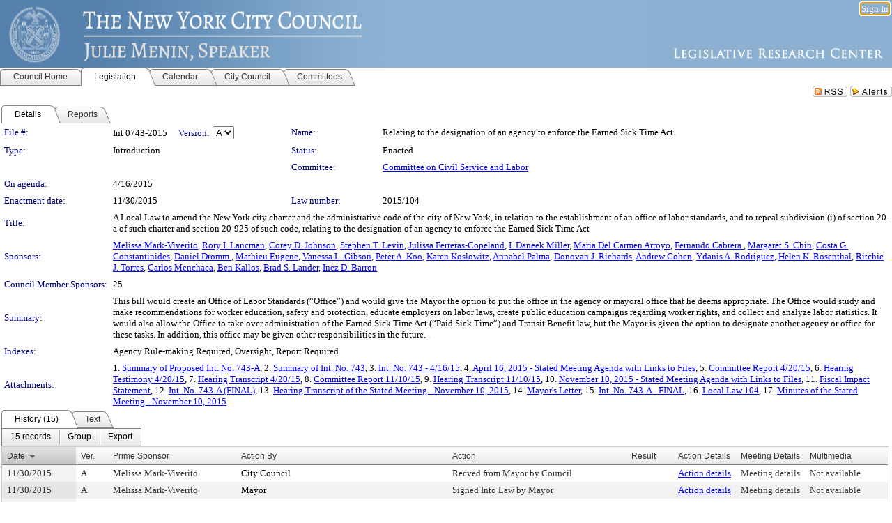

--- FILE ---
content_type: text/html; charset=utf-8
request_url: https://legistar.council.nyc.gov/LegislationDetail.aspx?ID=2264228&GUID=49F08C11-0166-4618-B6F2-F96967DA6574&Options=Advanced&Search=
body_size: 132034
content:

<!DOCTYPE html PUBLIC "-//W3C//DTD XHTML 1.0 Transitional//EN" "http://www.w3.org/TR/xhtml1/DTD/xhtml1-transitional.dtd">
<html xmlns="http://www.w3.org/1999/xhtml" lang="en">
<head id="ctl00_Head1"><title>
	The New York City Council - File #: Int 0743-2015
</title><link href="CalendarControl.css" rel="stylesheet" type="text/css" /><link href="Skins/Tacoma/TabStrip.Tacoma.css" rel="Stylesheet" type="text/css" /><link href="Skins/Tacoma/AccessibilityCommons.css" rel="Stylesheet" type="text/css" />
    <script type="text/JavaScript" src="AccessibilityFocusManagement.js"></script>


    <style>
        .skip-to-content {
            position: absolute;
            color: #0443B0;
            padding: 10px;
            z-index: 100;
            text-decoration: none;
            font-family: "Segoe UI", Arial, Helvetica, sans-serif;
            font-size: 14px;
            margin-top: -71px;
            display: none;
            top: -50px;
            transition: opacity 0.3s ease-in-out, margin-top 0.3s ease-in-out;
        }

        .skip-to-content:focus {
            opacity: 1; 
            margin-top: 0;
            display: block;
            margin-top: 4px;
            width: 150px;
            top: -2px;
            left: 4px;
            position: relative;
        }
    </style>

    <script>
        document.addEventListener('DOMContentLoaded', function() {
            var skipLink = document.querySelector('.skip-to-content');
            document.addEventListener('keydown', function(e) {
                if (e.key === 'Tab') {
                    skipLink.style.display = 'block';
                }
            });
        });
    </script>
    <script>
        function focusMainContent() {
            var mainContent = document.getElementById('mainContent');
            if (mainContent) {
                mainContent.setAttribute('tabindex', '-1');
                mainContent.focus();
            }
        }
    </script>

    <script type="text/javascript" src="./Scripts/jquery-3.6.4.min.js"></script>
    <script type="text/javascript" src="CalendarControl.js" language="javascript"></script>
    <script type="text/javascript">
        var addthis_config = {
            ui_cobrand: "powered by Legistar",
            ui_header_color: "#660000",
            ui_header_background: "#f7eecd",
            ui_508_compliant: true,
            data_track_clickback: true
        }
    </script>
    <script type="text/javascript" src="https://s7.addthis.com/js/300/addthis_widget.js#username=legistarinsite" async="async"></script>
    <script type="text/javascript">
        window.name = "MasterWindow";
        var first = true;
        var first2 = true;
        function OpenTelerikWindow(url) {
            var w = radopen(url, 'RadWindow1');
            w.add_pageLoad(function () {
                focusRadWindow(w);
            });

            if (first) {
                //w.togglePin(); 
                first = false;
            }
        }
        function OpenTelerikWindow2(url) {
            var w = radopen(url, 'RadWindow2')
            if (first2) {
                //w.togglePin(); 
                first2 = false;
            }
        }
    </script>
    <!-- Google tag (gtag.js) -->
    <script async src="https://www.googletagmanager.com/gtag/js?id=G-TTMGN2RHVZ"></script>
    <script>
        window.dataLayer = window.dataLayer || [];
        function gtag() { dataLayer.push(arguments); }
        gtag('js', new Date());

        gtag('config', 'G-TTMGN2RHVZ');
    </script>
    <meta name="author" content="Granicus, Inc." />
    <link href="Skins/Tacoma/Scheduler.Tacoma.css" rel="Stylesheet" type="text/css" />
    <link href="Skins/Tacoma/TabStrip.Tacoma.css" rel="Stylesheet" type="text/css" />
    <link href="Skins/Tacoma/Grid.Tacoma.css" rel="Stylesheet" type="text/css" />
    <link href="Skins/Tacoma/Calendar.Tacoma.css" rel="Stylesheet" type="text/css" />
    <link href="Skins/Tacoma/Menu.Tacoma.css" rel="Stylesheet" type="text/css" />
    <link href="Skins/Tacoma/General.Tacoma.css" rel="Stylesheet" type="text/css" />
    <script type="text/JavaScript" src="GridFilter.js"></script> 
 <meta name="format-detection" content="telephone=no" /><meta name="description" content="Title: A Local Law to amend the New York city charter and the administrative code of the city of New York, in relation to the establishment of an office of labor standards, and to repeal subdivision (i) of section 20-a of such charter and section 20-925 of such code, relating to the designation of an agency to enforce the Earned Sick Time Act" /><link href="Feed.ashx?M=LD&amp;ID=2264228&amp;GUID=49F08C11-0166-4618-B6F2-F96967DA6574" rel="alternate" type="application/rss+xml" title="The New York City Council - File: Int 0743-2015" /><link href="/WebResource.axd?d=HkmiNSkKJcp9zYO7iQ4LQenL3JpSZe2UGKB_Pk4r5YQRuZzPsLMsZzwrSvy9lruIl5GkgwLvHWu67vwJMwKSFxUTlVdL05GtcnLDPfablFs-ZjDTV4SRhTyPSYW1NSg5lG_yG93x297US-_TNEi91A2&amp;t=639011838938114026" type="text/css" rel="stylesheet" class="Telerik_stylesheet" /><link href="/WebResource.axd?d=uMHMJgpmGPen0kzqrN8LWYpZovkUM17mZ-jnfMO1-mIpfJ3Mr86M6T5OMXNr2U0Pk9W3KFcYt5svpDY2wx41YtI055hyXPIDrtrd24Kg09JMsO8GiraCk1bp2kCwGMqpZqezdMXXuW0xEV6n7QuSEOHmuyo6kgwFzlOpXFFZ29M1&amp;t=639011838938114026" type="text/css" rel="stylesheet" class="Telerik_stylesheet" /><link href="/WebResource.axd?d=urCACUaUZeT6oPoIZXShbnlgytxq3wMs7tMUnmP4aoFvw0sx5OWFviaAe2ZbWlhhQMX8Mi0FTDYCb8Y-WNvbuSFn44BI8cOyIzL5cbvgqlL7S5R5XTCNn8Q3MetXqXHM0&amp;t=639011838938114026" type="text/css" rel="stylesheet" class="Telerik_stylesheet" /><link href="/WebResource.axd?d=QKX1AO1vX8ebWKfbb4eOTKZ7XgDBItWqLqM672Ig3qQ3HhlG_I-hz_SrjdyOSSXr635e3yq9ulHFcK2kM9nd4YaoR3EZIdjDueENN-Tv2S715C9DxrcbNBHvWPj-Uh8x0&amp;t=639011838938114026" type="text/css" rel="stylesheet" class="Telerik_stylesheet" /><link href="/WebResource.axd?d=VTwVlk6LPBUQNnEgvORazChEHtncoK7FwkRZQJcbGr2BVqdGj-iMW8n84CsnH6sQIOMorYFprF7_7AGvMwNv4z3tzIzceC4LR6sIHT6HRi6eIJjhdKwZEvy_5yWg5u7LkNe9t3Ja19e1HCM9RMXxDcgFCvouxputivbLJtwdIiw1&amp;t=639011838942171646" type="text/css" rel="stylesheet" class="Telerik_stylesheet" /><link href="/WebResource.axd?d=lsHxUYuoKn-ifTgGVgyNZf3eZVw2bqdnrrfBJ8SSWF0J6XTAyGsj2XcoukzmozU2bdmLMxJ7YwvzKl3RXRh794KwnXvNcPwTMFgJz1q2H-NkU9XddzMi2rc7GFYRGxglrSKxgkmfnuvKqK1tihnG7Q2&amp;t=639011838938114026" type="text/css" rel="stylesheet" class="Telerik_stylesheet" /><link href="/WebResource.axd?d=vsKpXOsoEwDUfVug9KOqSmMo0ZYmPmZq9pNuuInW9K8LhCVDiGx-4gStdZMuqyTrdQnKi2y2KGw-JDYkasLPmGPVTN_zZ42kaVpGhkB2gwWbSGRzM94ksIhHXxPA1yg_0&amp;t=639011838938114026" type="text/css" rel="stylesheet" class="Telerik_stylesheet" /><link href="/WebResource.axd?d=gGPJcKA2egeNvbDi_oMTrZQzMPZHhEQ0hmhbdFcuHMCg1mLBd2_O72dBkCkDfQ_FtyfPokWEk71-f0biNDBijcKF2cbjGOFkLqzBLNnzrv7MZm8BQmoKzeN6l0sbKF2FwrVKqiAYBc-g20wgLAmF3Q2&amp;t=639011838938114026" type="text/css" rel="stylesheet" class="Telerik_stylesheet" /><link href="/WebResource.axd?d=Nhf6TpUj19KZ9rhEj2xtdQWB1AE9x3dfjERCbojyAxXP6CcFUcpIuRIjIS_IzCgwDtzHlcE6eqDW_UkCZmMuD4x586LEbaG9IrmDoMtO4sXgHE8h6D9e_UqLYjifNbvG0&amp;t=639011838938114026" type="text/css" rel="stylesheet" class="Telerik_stylesheet" /><link href="/WebResource.axd?d=7RkMGAtaEIp2mKcOqdFCIpTlALKrRqMWBcpUfEVqZDRAcTON93eeg1VWMn9vjLDHerUGnVdJKMZP8zv8YJhqkfjFeF3AJkEqmbxWwem3_RafwQTUXWmkdAR-pgkwzOwyHrBav9bQkHGzPkQG7ZRd_Q2&amp;t=639011838938114026" type="text/css" rel="stylesheet" class="Telerik_stylesheet" /></head>
<body id="ctl00_body1" style="margin: 0px; border: 0px;">
    <div id="globalTooltip" class="custom-tooltip"></div>
    <a href="#mainContent" class="skip-to-content" onclick="focusMainContent()">Skip to main content</a>
    <form name="aspnetForm" method="post" action="./LegislationDetail.aspx?ID=2264228&amp;GUID=49F08C11-0166-4618-B6F2-F96967DA6574&amp;Options=Advanced&amp;Search=" id="aspnetForm" style="direction:ltr;">
<div>
<input type="hidden" name="ctl00_RadScriptManager1_TSM" id="ctl00_RadScriptManager1_TSM" value="" />
<input type="hidden" name="__EVENTTARGET" id="__EVENTTARGET" value="" />
<input type="hidden" name="__EVENTARGUMENT" id="__EVENTARGUMENT" value="" />
<input type="hidden" name="__LASTFOCUS" id="__LASTFOCUS" value="" />
<input type="hidden" name="__VIEWSTATE" id="__VIEWSTATE" value="R9+2CeZ+g9Ix7js895GZ9XqTz9fd5HtkBJ32mok+ste30BqXr0pdEZOj82i3XpEvC4NTcXB3WN4VuPts2xdjRS5WsrEY4tkpMWFZJUXzzhnSySb2R1VY0T6Wdvq67YuSYdBVJGhnuOeneiT43ipISzGz8+CK0+1rbcVk00nqzm/[base64]/kdzUPHmG/yu1Vb+dtbb98efP4P7QaukLx/kiyYaSzbhOtUXTlMDn3yXc/fyEUoTnLKRG/R7txm05V018aKg7ipnhJBiyV84t+0BO0wtFA+/hlfKXRjIyjUPesEKA72Ne+Cn7LT6V5mjIUFa/FPkeoKnkouNLP5CsCTniR6vlSCxXfqz47Gl65zUJa4f8X3CYxoqOVaQ0dUSl3NrZ5dLui1FqtAzDvJHVFQDzGPbqJIfYRN4fWN0ZPMka5SEscm3cLZa+/TzWEK8JmAEt3s8QfZ9AeOe1hOA1qldhEKiwM2zEoFqzm+T7VUGugp7SeGpssieZE0C7vWd9qEnN9E1daZ3BbzI9bw++lbdS+HT2TNrtaYjLAna/[base64]/CTwtNkzbdZgfQqHA9Mpt27v1U/BzhDUGnexKCIHe70uuh1cSvjzYAkN6YJUww2q8co0TNnwzsJzDGDaQWnNZ/JNyw95cYRCp+dquHlNDOm5//a+C7P95oI36uiXnV/eGUKNnuJGM0fjt0Jzl6CAxTlbvp5VRwltvVDPskMh04ddXUoqKUKtensyblEdVeqTU+YfeuBty8drGMvdcYfBi8vU55kxsIhhm/TCHOyqe5rhK5GCndZP9FJHStjjtvtTZyRJYXT50c4lXOo1swcKN8NbP9M1z9atDqPBW1bl2mGhKSzs+Qepsuym/XVCcm2cf+B+xzCQ6DI2MvswdD37IGRSLozJTsOgkiA63bMRy4sb8g89B4O3xGbqXaBZu/Y79UIL5VQrXJSaK0g47XgVCt4vhV/Y0MP+oARwy0a1f9YpUhBceFiTfP689KY5Dlt511oS7uSpgzcr8fLpqgu2FmP+ZIrZIElHz8dvwyYhK1NydJLnEoiGS1WanTGCjeL2YwJlbuThyfUPn0xAkJxgN6/oAK8g/wnl/4t3UZAVHHvJ4R8f9JFsZ1bAOmAzbzpXN1etHDuiQcxvvQElFTlM6gbubU1SdUvOIzoC8BXubCpNQqEwGnDgiPa0juk3mhT6pmHuvwqg1l/ovXKVRPRYgsjWrHCe9qGaPjjNDcmPkWyKEpgyEsl30DPbykw85UZ8FPoWfDddvCp0kmkvOnr/nXzLH7UAW90eisDAGjdxhZrl+JDojjSIca8jcZl73BUAb/OXvEJS/[base64]/TN9O4yUv1beHQPBH4gFBkFGsPUKJ5m9MWAEKtn+mzXl0LM/YKxNiX+Q4W00ue4LDAEBArfxryICmyg0kv+DFAewtE4nVMwSat2BkvQBcrqGHY+dmlJOa41WjexfwlS1PHOKmumcusylPZ5lOmwD9+kpXloRzaquDesT9m8aV8/odALB/FtJAv9LntRB2SU0XpPGIT4sO/mOpMyW/YbLj2htmCCvfbw8JEcmSGLiTqD+Q2b19bESl2P/1nBFBeR3Ur29NApqrYFxZS9StJltcdZINjPQzzuIw6FnPBoFyKVjVeKCH29SK42Q4pE/X+Dkt08A1AsKfqA9YV4qh9qaNxSk2bpZ3+OvN0QeINs+eY6VSNmCP7tdBHCiH9aFSVZpAFg1CdtHrLJ2l/MAs03PaYa76M7/I8+Gdsc7/ECPHcwViG3ko1ml7P8DJfxlkHk1wYf43L6iquxsQ1Y6et//m6QrrJEhHqTZIac8cM7LXffDJpfP1j1YQ0epB3QrdJYmYZolfDJdWH6mXHVghnvjTrbk69c8IalQ1TqBTntK4R6RQmna442p0yLAuU0gYeVL+9S0aqZMKYxqCzIF7T3i99fdQ1aIn5qb/k/7JCNwyadb2chSVduvZr1y2SWD1bKaDktV4RQNzbIN6w+fanOhXAU0qBJ/tKaFuzjgdj169rBNG26EINE+DtTQq33dThzUVtlVFeHFn6cuGDrPssW4qGtFhaSWExg0RnTryMayCet+nUwDse1Edydpp8zTgPCWwlZ5FvGZvIQHfLiey0OCfJiUMwWU7flHPDj6zs0FxKzPzPpqD3BoonUEi+Urt7GdqA/EaaOraKn1IdZEgBpHA9+20GkRTF8rN4UMUuZme9QjfXA7dB6f1eVzrfOzmDA+A5BBqoGwhLS5CSWydDNSPKZpUhBEZb0zzSKQjuSykXcRBDyAKsOsJ9TRj9u9jmXILGY4bh8M9qLYBPpZARfLwk16gm4yz9ixMxn5JEYK+UEIXQKuINbzOSK/YdujyZNLUNsLMzGhpyzAJKfkUHA/[base64]/Ab3GQVLdtcZiIHMLfoVaO7oho4DVmV8tSmREFJmVrTfI/iMrhPM1wxpPjGtgktxYqTt/yYTfUcwJE+r2Xv8sXGaDFlHmId1BOs1179OcmghCD8kCpw/mhrf/4IycflUxY2nLEb5JJLc9sJSmEfn8hDBjNQoqagzoPwST+q+70NIzkmuWBhxXAiTYFjGz0H44QSQupgL3pAgdVSKbyFHSniXYT4WA5F8dPwONSNFGR/itL4PPI23eMDMscZiX7MiYGSICmj6HtdpSOzEqXiUD2xuns4tuPRgNnJV04hiDARP33aeQvpjh97zK/1kILgh1ZAqNJzcy/6/r2mXNqSB2r3kVjKky0tqGc9LCFjYpSUi9kDGtg90g3h0w86X08i3gX8H2DCF3lT4UfZIr2W9KWp/3LB365SwjdnQvPBbBjGAYdMf/v4nxAMimAS2KUIQQoRGCyQXA4eism34fK2QH6Xt9oFiMHHzdKk4p2HbQQDW+pKjFPbui3sDTYsZYN3d0nHupLeSjuyWAeq1PHCWncvFKVeGzl9c5G0uwttRojiS0x/F9gHs4kKL8Wb/ryMjZkFNv4WWH5kf79HTfM7Y7xYMtVtjpNThf/Q2r+YHTCichity4ksUdHN2YzF1iF8Qj9rCn1onf9DX6gbEanoeW/I3mwVzs6A/sOxwPwsIvrNAvdUGxMIdjEOgUagYMBp0ObDCjgFzjY3KNttiTGj6s9vV1un1lDMJKs4pKa86y+nUmGSUJmLxGZkHBtm5fRAXOPRHSzEspYzChKu2BKM4sACXQkNHoXedkadJpJullCMnASBqTA7awTAnQ/hM3XbFaLxIOPOTkw8IU5rpcx/+5A2rQ3kzXID4kaxDtYbe1ucttQUJEjjstByiXiGpKIumjDi3XCsdChWtFkKvmEOReSxRG4Wnd0NNEhksgkbjq6MWSEJZX/Pvr32a3ZEh1Cjcx6cw4WjZr4hOpEMLpw8PeV6FlWD+JAgLQAjFgkZHSoOJDJS8K0zn47JPOvOXMfc30tOMzxmPEr2Eng57X/[base64]/0JirotXG3coM5lFB9SWZqqbmMuSprvu4wtvxYV7tuCJbActRuOTd1mEj7KV+OVBBSeCYQIOzE+hx9G7PAxjkA8417W8xSKsHX+GBMbv/JSpjkXkqN+d9S5VaFlhcfUUHqW0KZ79+eTS339oJBOj/Su6SyZwS2PhfK7igntNxXqH07K41qkp+qUSv3gDop4bLqXDBrK/b2tm9oxXfMbEpjbOUCCvgYVkkQp/[base64]/te0yvDKP0UQsL2/hvYCux+EQ3Wfo00hf0lFaCFnDhiYY2097I5UpeUFfcJjDSojwZo8tbAmx2OeAGBMolao1Z4ps8j8Y0eEvsgLBt8K36VS1bPl53gc3v8glamrgwNyN166C2AYReSNRtKW3CuqSNBPK8Qi0QGCen+8oc+Ra6Duy4/28HV9O8bL08V6JnLBcoRe3wP3woWyBIYA8WEJRATV5yvmAp/E8y7tEkGYwWwvjgpGJ6EEhL76XqozjZsdWeTAKJ/VP1HdeqaW3Dlx/sWgB/FJAsAaKsU7RrIw0bJNfMgvjUq0G7g9mGM8NRZ1WcN49qx+UntHA0W71vTK2KVlb1pocX0vfPOvbFaTB9HJlcK5evS+xNaMfb8tmMguf0Ny7jo/8QPmSw5pY571IftH1ejN0bjcAaKMeIz1WmLs6ZGCPdEqClEiZp4MFSDBoaJMYic1tRricGZIu0cpLH5cpHFxuN4vShOCD5pbIaRZvCp+RPgn/7DDTb0WovaNMZ4nBJxB29B2aAreyGCgfqQd66oPnKUiFgMEk/pyIv3Vb8qcQwg8mhXb5mgmYjsvmNcrgiVN3GZ1IdOIs4X2lMh0Y87GHR/zRwJjM8jlYYWZGbArJazEQnSsjMvQyLFSKX8RDl1hYe0bRSnKnpHRk8s07ZeUcqnhPpRMX4zFrctH7CfeMJOTSc1ollKJUWAuh/8sMb+FLjAlbeNVDmx4vKYZ01FtkdK49fY/qpGPzM+tGxA55TkTumbb6yxzM77LpfJ8fwJnu/jkub5fAvt0qrKO6ZqEUtso6WgMkz4vaPDS4cnX+cqRvoPZv4XeiYK6soEdPlh6UmIIGd4M2eXVO/Zr8eqqsz7KV4LJfn5w9ukcfyKXPj4VehLTR7LWXYAnogo6QVYk/vqHV99Lr53rZeq7QAjs+qTNrEDTxCUcfLzjUIeRIniNQfs89Y/a8yj/9uvDZ3TizXUAG+XY52VuPtzdbSHWeAH39PM25keOlAhjNYnsaDtl/yY4zMX9FOvpuCCTO926+w+xOtGaMzOldgJhfFZmQrhs9fQvtiIvZwa2mFmgowCdIKikYwcLjuD8ME7WElo15Jk9UaDhnwz6lsl2CiziZRGk0iKa8gWnfgrSHEi36Z5QlgYIiAajPfYGMnjw1JAeE1UHK05fVF0HHYuMq8CpXfO51rDc69TB+uJ0YiQBbQCWr0JEO1M/a3uwtaMYjRAm9LlTD7JF+IuvZkWEgxrg4PVzFgVWUm/NCSr9pUZa9ufuEnK/kNY510NtlaNfOrithlvGG5ZLkKM1Fd8CcqrnZNPMLfgDXg+0EqvvL3b/ceOWOeC8u3PSX5LMXDlLDKbROFg3mwjtJdOWNg3NNnFLsgnO7kJ3PJ5gY0aoLh9sETCwSic3LN9RoWuf4ROtcu8IE8YbaR+lZ+cL9TAWjNUsivtgTUnTjR6XE8m7/dCsC0MWoF+5TYSg78Nja6WAJxi+/h5Olc/b7TOyaBs0wjzg7L2wG/8xkvnlpIfTJ5/pAONyIQrZBNWnP1nKWgiw8Klv4TxdKE6e0tnrp7YK4MsI7KXojXGTJoupbrLhw4BRGoje1lLQo0WAUzU4dVII5bKRTPsfFFyCZciL8sbgg/LYtJgtfIp5qatWvISmS5g1rz1c7INFjqkkXiqnSNmqlZ1eJTJCLlMf7bgm4OcZBaQmtFr3FLZK7H6S2FGkIBNr6N45Pq5zHslZirZzgknnxxf/cdirfMfl7ZT9XBoOtgQRPSIsAIWo5qkHNmAjfAgh1kAR8MO+XuUVqv/HDH971Y5s+cZv33kBlnGiLh1min6mW2qWk4qCYh48rP288CFeC3l3+qaanhqEFZ3cePTnfbGBPBlOcXchtYXJS1XI8F6XMJnXunOrtscC0fkxiEPkY+TP+dNOrafBcuWPYLfFcduL/B2cQNJRkHU0TQwllB/f6YsBn4dWaUQiljhZE/rtQssatkh732k9dQ1RxE6dF7r8MIOh7TRdatIjBy28R7W7zcQs/nEDBDLwVRP+NP3xGnoD1w31GJ4vqIRx57PSPhUBumwUFbsiyJAlJBN5ovhjmHk3ka0+7w9xVmjrotRCYE6hD8WnmtKg+/4riGGMiTdf8/[base64]/0quAqAaEw+kTR/TmEH220qsQWeJWzdjViUZFYn5HOdnpzSi/IYUt8gFTOyXi0QpFC7lglL4fhZhE82IK5TbyJZhcb5cwyyr5n0uY9Yf7WwZkgFn4qcWDlg8+KQEMJTbWPGKc2c91WQPTgmGTS38UPN172pyPt/TgweH6mpAQsmyRt1xvcBHBxcDqziF9oGiqvyhjKIDW9SD3udFHFysFt3uYnT1UJYzD/GrGzaT3JpAdW7BQMLvkMDbVSozUfwYu6n8P29TN+ymvMDasMCmOyQrQLTVxOHvLT5xm82Oy0Pl8BWBtPe1WCLqZ85P027ySJObEw2Ba2jPFQVqkUYgGOaRxzknk5MzPpGSFeEcimT/1OQmzFnn0Fd1LO9g4LqWMTUQNV9CIPo3lD+5AtKD0PKc2/lBY6w2DdF+Fze9Jspzty5GJPmON1H1Nk95rUCjG+wnI5lBhCYixICi+7TwXtTAAhTe1H6dq8vuV3HV19jhldXWrPgWfkSMR1ANybZoqFkLkZBdw/[base64]/DCAakZJ/KHlurLlzsWnbE5cxYYRjoiu1TDjZJNh39STIYSdHlTq3D/CnLrtjErduAN5sXlstkxJYV3yBGrtvAAOOUi1HsS3HTx3p4z6kudG3yYskgjIe/8jpAU35NBE+/qSMMAk4HJiY1NumIhaQE1fIHu4euhJO+3Mgg7But7f70Ivs0yCcCaHz9Ru2ab+2l0LR5btpZp0y1S7l/9uHzqYaVelZ97nY4xJRgi06QjzAKJdgfuil9aRflC6jybrTCYZZMMbOfeRpUAwND6mpfXQ5NJzY9GIBGToKAvWJk2aY7vlzd1e3NSLfea0j/Yi0RWA6x4Cl12tTnK9eGgxQkhLIWGqKTd5qICmb/6f0QbgCEavL5rDd8vwC6/[base64]/p2MjnNtQlv0aDxOjqxtPk1qbh8CyxlXzdmPHNTQ6bl5eRbV6e8+4KLuURKPxp9eaOgHmGxkzuwcvENeJnl5LUN6iXpBOBg2qG4KEtukyA7r+C/0G1TJZKNK/gsKLAytcQedDPXGSl3clP9SfKMRwBn62ykugXeW5FKwgsZz+5kv0+DPG4ItMbjpLIB8g3qPiyPXZkdwIuJD5yF1EW33WttsHsKlMtxIuFSNdpvx5mE94oF1yVnYn40CnlC/1DszOQldkDW+V9GoqT7XJKHxzWs9Sdf1HXO0Fs2K74bCSY1AmrUD89qrm5tT2zMCZo4axAThV2Eq0j7xuLwCwDuCmp6AUO/M9xIH1uPQO77FNSF0eVzrIvuJYnE0cjC12EZp7eKaLcCCdFv6ZVX7e4K+Cpn73glJDvdqW5l7QeETRfsXgb3j9t8Xdaf8X5THHuExZyDTFr7zUgjtGEdlQmH/eFFQT0K2BdRpJ5MFbk6Fxi+/+o6W8qelYDpPBRk8p5juphpBv173dXv4QJ5x1jDqAlEsPNHMw3jEy2DFdY8cT9t5S8XtkyvZHyFNVvu0FFXad1ZIC3yctXTrq0KgF73LdberfaQ5T7YgXjcvHGAyXeYqXJ9TROtJtH01kX3gr2hJj3RukpSkVqE/DA2B2NveBEOFiSS3zA53xVzBcoeU5fCdUtFpd1+JrnpI0PubFRaYRvsrykS+qyqstsnooTu087ocTQHIx5L/Ddiq53UQW5hp0Uv/Rw0L6UjYgeIW65SEpO2t1+oqXUR9DZx/a+ir6MGVBOrUABs0DS6L9LXUAZvyIs52+eoF7CAhHrOU+HkSqkYByKPZu9N+gyqptcPZkLt1pBR1edXjWEnleWowE+yIiI6ZYInqjozvIHus6Sav1AzF2k9y4jUsAc98vcewCzKHg0ByenHaxtonIz47tuDGQjlyDbHxzV5uSHAluPxZSgVAgmD1IBT/reTr69/09XEJnF5jBr9XYTcWSDGgo3gSBnnj39Lt4kQZQmDV36hvgNrpk+zQFNMWqfmAwK49nuv/kjv22zRAMbUmW5ELwDVOrqCJh7Zx4WtHNXbKONTpc2ms0h1/ZppXrWZ/TOWANjXrvHIHjgpjIr/VnXGbkmT03IWqF+6AOOp7D+p5lU1V39xqbPO9hXQ81/7bBqqMusyu5wEsYyPsRp9IqXh9oV3iA65kfafcT8FrL7OUTQAbDOQxb6zgvp21hL5SbaB4dWZnoZNq7OWwUhRmtwWCdxah2bhLi/TIljdf1inCJ3/jqYdKblon9Hkl5BuWR031L07Qnydby1aJXIcbHbtjzG4HVSdzPGOdmzWT12GFiFwaCNRjP0MA27zI2JlJ5cgX02FqayngJtvEoE/ATB/bzMSHvzW2BJwH4jWRz0X3pZsIuBfaA1LOqVkD1wq2klHQjVVP/49qqAtjDFw5ww7PJvWL4I4Blhzc8gJw7sNSDMDmC9GD5HCH6pm4S7v9YMvDAciGJOarPyZNetmbH5EAekr7ubRMN38jhT56GtVIbVVsUxQ5Ct+9fhY9n3c3UwuXtNtz9mG9cTr6JGNa4vtb3FcXY1RhT4aJIAGdok8xt0q3QRGT4o0AH8gPxdW7LQpOwEo/NfISjbxAuBA9ClfZxu2pfgs1b0oQQ1jIGT6S+D5H4lB5X0r4fEL8fub3WRpeVZkIGbLnqXZJ1kTa8Uun8z/[base64]/odrNOtApJ89fNCngriKcR+VpIjMRqalRVCi7ltoY7fxXBnV99rYGXVPbEtVzE3RmZXZf/PLF/SIjiSQ9qNoFDrFMY4g50zvfpteoftacoYZwbPHxuA9nZrOYrKEE+GXDzKAnB97ik55GrhN94RDlATANesHZ6cQOruwxoW7SwMZCvRU37nLsjuMgwS9wWA2/EF1knNBKUgztjaqJUzgdvez0gdRp9EqQNoPwbtnXIhunINbth6apXoJFWnk7dvVh1yA0MUHGXLx1BGavq2fbFtvbLm+ecHCH3Rz4m7V7QRJviWXbbhTQataR2XRwze6+AXa1andQG2Hmrl3TshY4DKPeNDhb429kjcXU6ks/Sjt7yNlqYRE9FPNbs3JudlkODYpcJ1EVd1jt5I02YTrBWA2/1eI7211yZrkVsm+BqaKMRSCNUfEc1lnzle6jpdPZfJuMvk0DfRf2x253JeYCn/FQWw8jO7fxoqLwBBeq7UllnwP58iRySmRNrtX2BNEHtGCU5k0tm4ORhSaJjib5qvI2kCmwM2J7g2t4BqMiMG41FEZqRLc6KQ9IdPS2GgEsVjz8tCp763QG5F/nfQT9MUKuz7H5jVrJj1cUO3Q8G3AssERSLlnHoqEaZnW/KzPPo31P4Scnwx3cbv4AfbtAxxOvpHYUhOqnEmpojKsEyMdGSJJZsqUp36hHACP7G1htTapS/G6FpIhc8T2fd6dSeuirXiivAYCJ4+HYrze3ZShQM0SRnSDZBqFrWsoov10YDyTXP3orqIzKrhXe+Yv59DScGGaQYdT0eZBVDe4xZ4B9tIgHDpVu4lZAjKL7Wu0347qAfI2CbuR63M83eM5yLABllYXztBWL0ICP/qWNq7FyZaHWIqmojAwVYLWxG9+ftoq9c+7Rd+vN3HXAY2b1SQsqGdCbgngwvi/v1Z2wOdTu8WkocnmW/bq60QbB56mfXsXMPQvvravr6My6IwT5Sa21lLUkrM56K0WHhAUlh4ceY2zfEjTRHwLALPxxEaXbf/y8zQuX2UmNh5OFbumC+y/rgySqWHnvPsKykNBiRmSaWeVDcZN07Ykgh5dEmYrzpc+8mRbVkcTCyOteH7o7lQ2+Wn3Bg5vo9PmycjW5KZ3Eywxf48Axv0SQOgapqp6HRBnNcMVOEYp/d6Ld9uGsj5dkT8NMVWhG6PRptlvxud1SACNmkS43HgZ/[base64]/2oIp3+z5cYkztsaVMNk3ldbX0gGfOAqY5U3T2hCoEVRrVMvpJrFAddrB4PHtoy55TWGt7eXQN3RrbTfv5VkVBO1IjkFhc2KUVVQGlmNgDDpT2MU7/xnVHEoJkDTahB/HPKfKqBBaD3b9AkEekOWm/LLaE3g4Y739U9q90mDrmPoXmc+Ac/oIiFOr7qoxc+MIlVNmZxfdLDCHCa0vZZFmIikc1mO6SegGsjqQijsYrgVf4+t0T5vYc4/s0P8xVFljhRvgKiFj5qzt8mFNLI0aeSuO5b2vABa/2Vu4i52G0Uka96jxVGHnq7mK4SIdq+9oFSnp882mkKqCNpzbKCI91REzVZ4FAJ3/K6vOgdVbAP/plkFfz6C0omyMAOhKQvKukGfWC6a0JCF8BIxw7d75NhkbJFIFWyD54TiSkn2uH/ffTvDPK/DdsCxmxDbS+WRNAHzvB9XuKG+XEE2w5NZpUqty8G4vioHAOqFWCeH2I8Bp2QOR8zhTnAAa8aRhsReGnSaYMB7T/FW/aKr5I5a3XplmGQvy6rgx57pSVgawFJiDVN6LZcuY1v+YXRhQn0mAI6MYBzFL2Xo1/le8lYDGBSHNoPqT0Z3/87jPlgVVnallGm4Wqrxuu9N4lLhl/oPLxDnjBHhxtSS/mZRnrE7HQYGpx+oDR4P9w0vhAeBw74z8TteCRo6nh/hUPKBxXwopVE63fyWedWLKQcAlOvxmXOrBLfXOKQacLuU5f7nUQLioSJGb1F+39WNpko3IV5/raUg2mg1efVD2xFe7dCwerJVPQLljoF0OQ+B8vCe/O4StlKCh1x43aRAP0qSrcLElaBuvkxho1fN5J7vesHH8GYaIiSW5DDTt2/8FNFyjFFhTv77OEU9ny+cfsTN/RTcgCuLGw+qE5mNrm8YrGzv22Bv8kXB6T6k1B3mA3sWze4afBoahs9kEssqQduZ2bGOAJmzj6kfoknMD277WGHNJ1kGh1vjujwdp8SX/1iCew9HnVm+zIAibuvPI5AlfkAr0p+9iHPUzdxJ17VKMASeuk/PJtUht9lVdwP9cpO76USq5gLbUgEE9X0TqyVASjYHCMV/i0bQS/zPswDbmMpMBB99NFIlwqyakGa2rYfgzPdlWfvKLnmAMbMcQD7OuJfnFD1oxdLNaFWj/0KewAGer94GPXW9c0wqeFrhbdBhQYu4wP5e62RIeLNptzDAdfIDJeH2uE4UIJXU6PdhJtDW5V8Y8OPHHAlTZ06Fojsp8I900kz6sraMPWXOA3ak9XLyCHL/SsfCB0Zm8JHujp6NHxnVGkXwPhLQoARs6gFk+KBHkItfaMtA73hdQnpKqlm86JUhqYhsCMqbVuG5rYjweyIqFdCMPGZ+3OgxfVqiiv4xxibASqa3Jfy66gt+LrrlpOJuAT/[base64]/DRLJ2jLeDhIulaKLiIMQDu81C5lYr26J3HEXQ1DRwn9zELr32Yh/XB6hqMlBJ+AN3edqA/AgXhXi+o4Dol5/ye0gXCFo2B5/Qs7Ma7jS3NFRBRX2P5B0JRZi6UTgp7YqXqem+y2loaGKQkSBx/gcf2/7k8cjnkM1eSBjJD+KxUUnSHr1WvhpW67Zu2ZOEJgihRX9Xgmr9QLIUjWQnYglxNCLx2Y0o+nwga6Vdp9gpFB/tO9oXvpaMHgErFUeLf0Jvzl5WhicW1tyB0zOaCA1GbMnzGUEconwTLC7B/u1nXPs+Hxg++FuqbOtWbodTrCHsKB2BlJrSWAWxFywSQ0CUJclkjkSAv0hQeiAgY7459f/52NNQesrLbcwNva4JRH1uNAlknUq37n3QaDxTv+9NmAxZXnXuIJ6U428seTWTO8OHuaGu7RyVH+OHWbbR14ebqV1Vqtj0/oPbGMhouBG2xGqlgGbsHtTPHwDGaK6Ks+dNNMykVJna3dflYy/8SXKFISUojsTj+dUyG5V7v2bZjw1hTKcrEqOcAKHuI+JmYoFrWNmheoK2eq9OxnOs9ReDhb/0cDVjkjshbNajMVmHWvhLTE4KQzcHsmvWjm+oafKt1QZcEyCwRMHyrSVxFJV0vWfBwelrVhdNtdz/C1HWeULyZfP9lxbpbfwhCFnVMA76sdrfr4dH8HTAKbwzlCk5C1OlIvQqZaQI8ZbJbwQDXAW0Wp02sjMA8qQvH25PtHc88C0zRS4aF8gGiDTvE4i7VCpSkz4C/eRgeljI/kqsa/pGZVr35ymrV5rt+QCMrHOk5pdSIp1XooBaiBnpgORaaAQR70XR9n+nqfY0e9OShFhv+shrCoQYslWngLsZ9+TgI0wggXpov94TyU7g+gK3d9L/OXNUQ8dUIP1WTybWq06FXhchDnpGoXP7NG2h7RvRqI7kr0C8JHE8+PV54wmok99P1ct0IP0U2JMqn0t7/8oCDlVdEyhVbBlHBvbr+gvPV07ATyJSc2KMKSmscHMkV+38yqZ3uTEio2XlYQ5HdVppGN2om1jsiRvtcRES6Ar6QkmgEyFEbYBKhpl5jzXnsq6pmuNXlb+5oCWOtbdpYISJ4jz9vEetpqqIKc/zTWlqeDGFawgInN6URSKwYrODHf6GmZcuI1me9JyWI/f/+ON53ALEAwYeM3ZhWXHrnTKV4GvuToMPpiljFEpeaXas5Rp+INaqZMN5V1pX1xKjOfioMsdYOXJ5Gsq11ktiRx0YCqR7JrGycTqtptO7Md6f0F9LsqUjeWuxSP2On7N16D5bvkx1ZU+EnBMNzgvG+fVcRjGaRXz9FCMlq01/gKDLfkNX8EonZNFqlx635Z6CrMd6cY3cAur9m0pJwJv0qze1IcdoncercBtemGskFaC3om1x0Nj+3W5KcFmqkLrfV+xfxGVTiMYWFe1uPzzGaCkLFo/EANoge9Dg0hao9BKrn11V7u3Ri88gSNSNBUOIQiKvQF3QcTRPf846I/[base64]/eezRX75QxJ2Nd7Zi4Z1rwjzvvqvs5ojcr8bHMKsdOXxyCDX+yBGjpFmy94xcf3/JnjfiJpZiTu7CKzNbSpEm50xLRRXqBr02lKQJz/F5KXe/ruW4hfAj4IdsaiX+aFsarlVeRc9IbyJSFXM4+rJk+rdIUlDj7PcvWbFt4GWOwxUg8DGDeY4wu9tGBWaDwD/lMz/p9kciQu2fsggeKvCNZpMTTCjL1g9UAWRCr3GKWIAnZR4hchmPxgfnJOpMIFo9lPzXG+/82uUIgKXyxi82qgukKSUdsf4r7CskDwZmeV006cUcIKUYDfD9gm0U27eb37c8s8zkhKKTKkLaJfUeGE4gy+7RWDEc6DDaGZcBbrlUtFwD4j9QUyYkNA8/mxFfcVNIF6I0tB8oShTib7Ty4IlIGd9TEBUtHcj+S1OZsMxkKHhh2DK/g0KW3RRy9h8lEZWDYMycTNzXgT+4bcuxyDcsQzV8mcx2K2Jr+dnSy/rkvWvT8wCdgnpT1VcqCszLFvr8T31lFZa8JWT4L4ypYbipAU8G2oqtatMPw5WWT9EPMQZUcpoU7JCefRSnoeuDjxH3Js+kBW/My2r6GEKeJJykovnrZqafD6Ija4yTqRFgBS6BQT/svLyookEJpHyTdIUyYb9cT6Hi6kTCQopmalYgGuCSBX9zu1hAWbu16hD7YgW65Gfqm1qTPqm/aXreO6URY+1c+ue1B/Y5KjeWA5qXo39tVBuQdRMOxmvrw2qCCvf2+sB4HGyo9xEvxz3838QRvTuYiL6ZZG0kZayTK3M4aJeLtkoskA78MfKbHgITT5DfXoHzP3UWmnQ3uVcM+boSwNjdpJwZyNantHiU7kp37B0LcIYm05/vqxcRSErHUFUo4IXK7i2OfXhd/YxZ4pFGiBKKl5H4M1zlTwWYZjNSR51z3010bQT9wBCqZ4sZsfjaERj1qvCDLXNR5OZr3CIwiuNEPJf5JvnANmMrik+BY2LnG7RkD687HMV+bUtJCCYBF6b9TXYLEXKO/480MMpDodd+FQyM7ZksRKTPF7ZQJKDEslXhV+BmGE15K4XYw/ch5mIqAEMePR1AK+gCf2kFe+6iurDufgOQMX/yEfRmCTYHxOe/yXSqaePzT5NFk3XJs0XVtTjYQerHtEDQbsXbFXHCNKMmoRyUXJ7+Vr7gu29b8EoptFP0xjj/+KU8JD0VlmvOzjQAmJNmZmTZfgIpdmx3YWCLluPSQrXuaudNQHcBZSqDtbNSF2CY/EwqzyAKbq4i+kSB8eXwTdhXMReU38bJzPgYR0c87fXZdrpxhUjaswtkVcteYylHuY4XkuPsXWJjBRPlZXgK77UqHbkRJJEhl1u3FBfe77Hxxic1SJsLPWgMl9x2lM0GC9oc5Mv+b+WkZlSJslsHO7hoKMP6/KpxlT05hMbg7JVNoOnn6u1qPeFBEewr0/Opnemj+8whpEiNXZ6xP8pUgSSUwJNO+jbN4Lxc86HS4IcH02d1Xo/[base64]/0kmZDO6WUs3DomGPBSj34W8CAnDpUJnZa8noWWSD+mduHZyS+yDEj7dn3K+PBBLt4b6S5A14ulFpjUj/VDaiXprzSr091NPydIRzlhlA5mGQy3PcKT042CTp/XEkTYXz3mXYqGxEQ+/WNyLu/+EWgF+bX42q7DwyVxAE2cPtwlDNpneZz3Cc/52Tj8YwE70DTXf03ayfdlnS+2NseZy4o1ak1cQr3ayXzKZKDhDOCsFR2t4HIoTSeofJGMr7no4RxLg423hjX3PZt9F0vM9nxeRPosSpFxWpSX8ebePyHG9iqg/0pTsVZlTMTV7sRix0GJpELYgdR0CeTNERUTpJ7g+kXEpjB1YGVg6nCs1lHjyKVM1M/q04kzKllhYv6gsR6k2eO+0OIZ0uBwfOQsqmLPJMf3HdDK7A+jvoET4lTAUvrvZ1gjXZhwZARkFQycGqTIYkl9phu+gkIDtPYpT0DC7Crd52OKrbHtJBOacgQXyWcCh4/973TN6q3M0CQTQWsCOj/qnw1y8aeXBgYAB9Hdz5eBxzFGQ2pDCNHs3MPiQXdVwQgvi15nT1WkGJsbR+2NBNFkk/Pz2JfkWa7Fn3LX2xpIV5RqMRWeFy+svgjcTy0vuglbIx4N/EeIFuOwZWEtKaaZ7lNxmJuR44JmZSWe4M1UOGA4L4OzQ7+5SCJmeMDmv1iwv5Tl+iDY5j+tR6v+5rS+cI3LEqUii0LDKhgt7SVBrcbMj0sA1UO6TINPNZNpxgU93qLF4MRyqNXmMIENvqMGwgDRkw4KByOthWpn2clw4XUOXt6fGcC56pb77c+76c/QqvnVRtUDiySVwfGNPSZhWLBZbSk+6oBBfVpaLNGfW06kmZIiteZSnKyViiEGiMmBeQXoKNuRNW9t8M4aT+kjlh7ZsgQ0b+XT6CFe887piSm1zdPnILDxIAgexhPccCPtKE3QJ1XWYFS8UzmmLxaRQfDtTlU43GkjTk+LcsK4jY2QixmPoF/QP/TgPtUcoHnOSVyzWQ1ONL/3MWspz32nikp11Kbj9bEZBdUP3UQTWY2TzqwF3pUCXMyVScBmHVdqVpv2kSVi3sbqnGXNQXT8ztX6/SUeaqLfR51gNDVqiJlKThxZaxiixUp+Njim7Daxe2kBPnhfbrSJuLKQOMXCc5hXH47OiGTW+qfkyoujUwwiuEsthACpUZ70W31rrY0zQak5hjpApw6KMp9ABsF1vDNpYYIfGN3SxyK0fkXUlCFoeA2XvagHRYCCwdz5ATa9KS+ZuI6mfO33yfXxvjH9TmAEdkHSF/WYunrAbZot51gJhmIJuJO5nU/rhWhbfqDx9sQEmEOFFbl9/0PUfDkPEacrj+dKFfh2lUxug23In3DGD9MhMUMIlq+P6ERdVRcDR1BkLJa2o06+vmJPr1HGYYKP81AkLq7DNOYnh4CYrxYsBWE94pa28+lZI4IHg56WkuoZr+6vQD5c7OhPA0Sx5aOIFAoczCOoPLD/f+nh3wF+Tb73/BvE6MH7FZbFl1zcXGCCvmpYYuFZMxd9ataaEzlO+zC+fk5wvHXkkW1cR3gJQ42mDG9eIzOtb9j2My7dgWCkwU5GvVmeSJRTWFzGwKvcPUhFiahmYBe2wJVpp8ERoaTY0waEwOXEEYbJQzJV/3aNqcqYqxCKEuQxjvf44a/uksAqEPK2FLFWgukiCWdKKFcYCYQpcvutpDrsM2/4wgemXjtBBM3zWpJplC1Oi1BJNR5uyLMwZ/859pQhtFBtwpXgc1XCMT1yLLtmwBpG1V02nUca8ztc9kxV1aciYq6c5JzYHUBJLL5N9eWK/69+eVotms9SKhM7fONtaC+5P7xcqyfHOy9sLPVvLFEH7q+x+vijzREFa+jMFLLPwZvl9PhBSzAw4cU9hYZpoZQot1wfEMeFzuHWxV0PsxFDWeWZWxuslgxdArFRxBjjWJ7+voen3lRZ7l9ZqYrUKOuleWQZMW/KT98Yi+YxKpCKkZrI8doK3wnlOS5/lPaMCiKStg+uuuJsu1fqSzgqWYW7dDSmJJCB4wv/u5dMZOqy5i0eRPdyEtx+Plhjw03j0aWFNf7sE2fB5D4E8LRl5WbPPnHCH9zCoyUyrkVdoPSo6rdK9K28+eNZgQ0jOnRQ6t6cUosc44WUG9agzOlakU44DTF5LxXRtVbsXBYzrsm9qxT+ln/YutXf4uTP4wLcGT+DO1MmVqXZHMu2sHn4SoQXWtHn3H4mtlQhRP1+mOlbFmtG44dywfoGQybL8thDzXVhtdM5xgujlP64gCReRocKG/o4Ei51yVq6+ApVbHhfBA3+2kyxGuY05EIAEKULNzuBXtQwgDn0orc02ZEYSCmgE2r53hrXIzr8jDxdPaVVWjzMxOur2fu1XvQF/Cl1AwBqmty1e9BXg8vBD63MoCT+6r6PdNpUo7dmQoTAYYhO9x6JU8r4Zp0U6ZodiKcyplisY9LFX8jsiMF7ah4epFm5Ifay1DhJoBY4SEJG3hmKAnHjr18zuTKQYqtot2qPcvW10VMYZpY3os5Ml7UT/FsxDxu/ufiCdfrUZFR7SOId1AulBXUqePqWGChBNRiLjmk4wsTXFFINRP/n5egpFEM9gayPLI6qhj2xBE13jtgM4In+MmTzGmp52j7eao4bmOx9376NwkqQ0xSvbSenDJc2YMjPi8jVWQPkdfGkyXB10KIG9cea/Asfzz+qiKA8Mn2wSHn/Nwbz3x/rJ9wbx4BRVGntP8HjjbDGfw0sT8b6/srZd0KHzs1oZQW52bC4aUWIPJNiS/q1iCbiUZY21QVGoiWRljUOZlL/[base64]/aNnqBj87KAKs55Rex10Pe8rxGq0mXPgUUPUEGqmGIN7wVrbFTGWOoFQSVdc8sQ4ySzMjtcvUIo1dHDbS2CY8AtUtG+MGbvPXEH8JwobNP92NyerBP5KA/4FdwJOSvDmM8L+t8OLNbxnhdCVjoWSo6IAJCxGWg75qTXeYJqmcEZ03Ao7UMRFg3ZaQ3gvu+dl0hE6PF1scxk654WHccqLyvs6g6xoRgyl7ahNnK2PVOpdDtiHj4Zp1dJ39mPF78qcT7jTNqPEjH1xtPt/[base64]/vKOerFrx+lWagYbEnUZigG8f8XgJ7F8AiWJ+fzm9sjIPklfcO+WJv2GW7NtxqTU1hqq2/1uwO/jRnwAIlmShEzTQAi0eQKsdkosednrlBu6ZA35MVnFzxhJKP9PQoyN9wlQY+cT36D2EXHj/w987ktp109Nl0UPchwW9xSyr4n7bPsq5/vCoARDn54Les1tA+ZUZ3L6XcwdKgNlpd86cQwCqTxOGfuiqOstWQdJ+6C8wz6o/ijYhaOjiRr1eb0oQVdY9SUAtfT0uMe4l2LnshjmXAEHAlD6rbyFvY7gTtGKs+f1Oar+GNMySXAoICrNCUQUA+gHl9z1pMchve2yaUBz4bi9E79PIZ+cQiYK3Y/qfEhGfTm9ejxSWmkX3x+jllnm0mQV2ZEkqihr6cow/[base64]/wkpT3PBM0r6iNDSOtTKskhOtwGZzamfJG0F4a4yyRevadPieGn4bBTsjGnx4XLWyuMzhkvXmP6mRcBPnfCj+GU9b5Hyq9cQ/Ki31x1cMAZtrqW6pPhhWaC+74cbbXonQP6SW/[base64]/Fc2JOa8peCT74l8bMl3xXixP9eD/2J85LZOr0c0RhBa9PF3sY+jJzaoGxQukqcZKco4zoXau318oGzsAMPJRSXRIQQHHZZsXrPxWJ1RSzr05cxAtkDYpqHILjYHiFFibVHAHTl0RygbzxqfvMK0KjGBeu6zY+7SP8riuPeyYp0IBKVtANFUPXcUeCuLpvkTGrEyTAbQv2io/6OLC3yeXQmq6R5wu12KZKlo7RsOWO+fiI46Qdq1/rCWff+vgfp0u2NkeREl14ie5UeHFQ1GLZoBNHH66hFjc9lybRmafR79phu6LCMYdQ/MdfeqFWJiLJquqo7ckY1avPM0o/[base64]/akwYFfrfix00z0dQ0FaAx5sDW/+tufK8CpLG5aVAEVjchRSUxTAvBebSs45nTS2R6TchYDzmUrAke2fD+Qs6A7/RsDDEbjlUwtetwwEtpVMEV1RNWaLquA5HuDXzEk+wbu9oSBl3rwg+MlrW3DMfDjXwSgs6OWe1ICxxTQJZhAmNJVZvm3ZcFLYbKh15DCm+YwcStsZq78uTOgD8gDWlx/8Uu0bG1sdbcuTy4LEwQAIEZD1+XotUKypPwzJ48XqguyT/r9XE2D8bWYaoTSNW24s0YqtWNE0BDBo6JS8YLyerdYSzIksPzdvbn2S9EuLP8rwpaVykSjtd28kkWLE7J6jQK4k+D/uhjOZBerfhXCfA2jmpBBj/ut4yRa4DoWNfYtcCmyqDBy/2o/XFSiC2bLyEa69DSHPsckZhqy0Eo4ZsMA/8qSHEaL2P5bzb2dhOa9+0qCYExVWC7u5UnXiL4TfrtoOIH3zRfhrIm5K8nootwd/kLZD7XTqL1+kI1TTgarmRoCckRBELDIHXX6wkEcPjwtvzut0L31aBu++PKOzmQsr1f/xaJj5hVQIhWBvd+IFeYlaCGD6SaowzmaYeqfkYbamdhGiI6CHFMb3yooxoGU5N2z3yiSMzv7faHMvBirMykrDci7ooKRwCaX96r385M4dVIneZzgKX2xdXjGlUgD3HAv30MpiB8eY3zSHX5mdPU2ZAihDKXH0aom3+5Yo4Pa/5d49g56dP8W1VpQ8sct9g/JBpBm4IedyIu3i1comfzBfKGNqlFND+WxBkPzz2fC6hrEMwC3kT47KU2XHi72TKF0KpiprdRd6nuBH70a3AH1y4Sz0EZQqSEaS853iTBw/sU/iXyd0kIWgUwFEAoLID3Iu4ApOdGIcGfwJIWnK04hcijfa9z5tic1tFlUZQeNTPaN3jhcR6GfOTaVOYz40ZRxkbtQFDn7CAQ8U+q7D8ctCjcYBBluClwWiwmIQaDz01x+Qa9sQk6ZSYDXT+rP7xbq2ESkx9wunYZe8XV0L0RBYr/7XNf6eDNNTfQXnSnIW7un/j5KKCzQmdFQh30Ex/Tnc60dyZ/Jzkirv+/lfLlfucTm5cIs/FPD+7GlrtKAJEveElwes+9TR2uKoRFW6NqtMDHYU9n0Qbisppv2rzg/ZUSwmx4MmdzvhvK8JlchmCMU27tZECOHFLr6XkdMPqhYHFEdRSO79p1FnePRoivTr1hjMSSaDrTSdZaygwt4fA7TlpQuzGv2cHP0ReBOzg76V8clgWe5nWS1M/6zULYgyZbJ/xWqH3lmZ/KfTEkgd4wY7xyAKepMRhFmGWUehdoZcWV4y8aJizgU3MYyLJjJVo/QTvVEVre52tu7eYn6CVodi0iXS5yCbQxu70AFGV56pnWCSlYlBTCKWz0LofvsHge5QsOYDam4xxKESvv9p3k6RfgcHb1A1obEX1WZ+xNNIi7yqnslQXHAe+QVKd6YO9BWT5lGsTLKY/[base64]/4grkJkNTzcI+pb7Bqy2GV6eBNrYyqCCZZUfYi4MdrLcHICpNXbOeVtLIU+7WrcyBMgZSrNBHdd6ADSocC6bFlNoAf7VI6RJo21FZ0OHQ3r0vD/AOzmj9sUuIq5xl8BsrIpejrhq5hdG72xQGPct6aZqB6GvweB7NgeIA874VVoZ53138GtC4pac/pBnq8dlbezxqcu4/[base64]/evh8XoYtHzcCocQUMvRdfQy6o0YfcxU64zPROGqjRjcnFC/FlBvTbtZ0NQn21Z5Vj29U0jp9XTpoaZEOUtZlePoTmcNXyZgZg9bGbO6GHXD7eEPhr2+Tb2Ufi5IJr3ZJ6q7cSkZ/g6a5RIWX/beCPexfzYUfAkapqFaVd5EB9H9w7mHp4fzOf2IruCFkpl0xaiQn6q3efSIciSVOcDrOLQkCMPebaLFWWYTZxdVsiynVXg6j1OEg/fYf5x38oRrdCCXQ/m3rhtnAtPiLTG9HszE6KpQIWj7KzAFIxb7t/nMbSlx2OcOK6sbyBFfWlY3muU4K8DaIYswCSm32/mw7Irbqrodt9qcMCLjvmM7zR+FbHK7qYYt05NYFq0mMlNSpe6Io80jwMl7sDBcWEy8w2m6zyMuN5Obes5MUqunreEPwW1oud2kCdSNugxNhlnJxTDbVjly0JxKeaTeQq+CIjwpTcXCpczxxsAjr2oGlVfgyO4a7EQqiO/TO1xqANikf07zaTUx3AWFQh6p2VAvlDuFG9Zjq1WaINNMG3XOi8nHFijiAkSxJ7+IhcOp4yWjj/yErKg8lKSSNcRyin17J28AGn7ESRMp0B4USFjzr9t7TPOnqqOjNJjf76Rl9BApZ+G0sakakJIx5DA13KSisD7MNKfyaXrG0RoxIHZJf/qmOwPSstUWSjcOQZgH/hExGJuU3eU8pEdpWorGATnH3cyoZQwvlbPARLjyJ99Jc9HYOLwhOFCkziRK5Op+qgYqgN7036ZM2H5PTwR6J9/NVCoKRDSkefjTPQgDVxlOQiDVyXFknxHcneCKs3EoTeXm50Ss9NKEhjf8WHqpMW3Idy2kLia36PCuZJegMukgGrBtrhZ6Tgp/UsIQ5M/Gb9pqMpoVenGskbizWsEr3PisaifxvINDewXrqBL5S6nXjYOWYibLsapxkWtrouVtM6R2WhYE/xtkLS4eZH1RNNAayanfjf6N58IHP3T2RcTqhYIMBvcW+b2AtUBRKrYbv26iEsuv3aabZ67ouDGzyx7hYJ5Q6WwOVzYBq6Q7+McrCBk/G5Q0Rv3SpNCCumJ4DR7QBFdLucqR9jq+6OaD0Hs0gkvJLya4kzKIqb+bz753OGQrC5XdAE4ZA1m7jPIjPJ+ORCTPkeP3QrpjdoloGfwTMbf1aq2T4m1UY/pN1FVfiG4UrYfFqhTYGoST8FK/5KnuCAgHFCxJFz6UCZB3WRIDE/146J2xVbK7cJtGax//9WkQwiQmpPskqQX8NFxaNOFZXMN/4KHyor3C4BtvgPWlYm5Pby+iJrTxsr891X5dz/4+rwK/9XwX6sPc5y/ELgJ67VkVQ5YUP4SFgi1p0dI4F6eJeDG5pylNXU5mj62hb7u9L63L2c1j/RGSzCKrAHBy6nK88CQFVHP8qukpOpk3lForxw6ivrumbdrYrfihbPyz1gk+7CBY8ASxTCUOJyAzgPF8MVgfgei4wCvsYFTH71B99sUu3BXpV4XB/lLE1m+E0pHD/sfQx1cGAftMRgOCSMt1gPH91xlQsChXLj24nK7uexoD26G7UC6T5Exy6V9femiVCQ7HP9WatmFldz9xOUyeZjSr2k4sgh4vDcUGgxvr9knMU1dGtGLDqILJJpgRIXsa9aUgAFpWjmjCRIexii/Ukm+IVOSm5MbyRs7KE36BtT0qv7YhlY0zdj2Pg4a2i0w5c/ZMbj4GgguQb5vgu4dRmnCWQM6DmT1Cb34ufbU6k7qMlx5tnI4CMik5I65amfa6Gn0ogXCuhIwE1QbCoLy0b9gvUZvdPSAw4ieROf4eLkaFAOU7mzJbc7hEEKA+fptNoAT0GP0I4W+CVV6EoBDx9+LwyxCMAhe4Orc2xQGsKZNwtpwLm5b+U/v52EA6HYOCTOzT73+0Hujm7khWSH28dN0faRrx31N/i0hMSYCwyS9TYZAPZXuL0OXkCXO6DnBYriF4eSrM38S/k5IvsGxa+TKGOz+L/kkkIKFFdBgLW4R41wWstNi4a99+sHx4ffyNj7m/TlFNTUZG+45TX+TwlcGZwv3GZu2OD5synmL102bBn33QaNlHRElXKxKaj7gseYQa1bwow+QVKbmjGUTI68XGy1EVwNLOg0LedRCug/dWRZjmulbX5wZYwF9VxzM25TRYl5kGVTColFwHrJ6T00kNpeERYD3pI/y24Kk/[base64]/LktOHTjef+bFarPAVcWTuW/ZK2yPHH8HHmqfvdh6XfywaaF2YgpcZGwbDrw74cHlZl7rtWCkicUT16Wskr7k3XGWA7F9f0SRxOWwlFBvCH0801SIKIfzvWB1R5kW7eeuqKjBVBakJ1SA6nR3L2Vb/djaVBXPoYkIO6KVpansv8gg3bbHHk9/8IctpnGLOjcXWN2uE89phHv3d8YAEmGCaScK337kAp6wYoojgwQ3N9mBuQtAYxeTZf+SzPa22fJa7FyTZSW0QbRNMN3vHpkVR6EvuH7V/6iVdi5a8Y7xP0v5hWYAiL0C6sQZfzCwFD6mvnbn2Gwwaq4PiKcnRPe+o9n7eZn4kNmLYvJiuG7otCI3bZIhWevCaRhH2fG4UDA/1QU9BOGl9K3LCaEwgYU7E+srDy/KDBuzgmFROir01GZaJXJMvbSi9e3BDOL+1Y4bkmg7xJJkBX+Poeznm/0BdQf+VazmmZDAqWUZJZ+yxwZuonybYjobGQi392SCnjTO/anqZMlfstvu6tkkBxgS4/pk910BjwHwXXUWq7D16u3qhxJjjETtp3h3fKZl7T/QJrC9cSvM8IymEqKvRD3MIvrwP5x/QEVbQHd4FpxTEEH0PshJK0aHyN0UJ2rVzG+MwdxBbGpbOgzQcxif8qSWPFpdLoxm1BVPWTstwF/cSFL4y8gvDKd7bxlU4CQmKfjZBB9fMC17KWJpyGSc9GHHygeGECMqEOSnj0MxAJmikChQBgLrytxEWXredaS2SnJ5mN7bvYfFnu6VqJSO/re3BKBtYuMw5dmbvTvdUzmYJXW0N5a+ogWKLrAMYyYltO1CIPKLsRDZkZDbK63VC+G6gYAXjhmWu2PddPnRHFmjfaTDR9iS/aa5tTqD/pEYCNQYdrSzbAo9+fN17MI03gXyk/nnmHBG3U9tzlOdknUErp7XSNdyF5s9+IRwrFQTsnr1YJSoMVM/U/YwloH941cKM1/czQCvNhe5RZqTkrMnP/[base64]/nBDRNmrjhbqN9mtmYZkQUOFAfldr5dtir8URb0esQn0fox3MB2UBT1zSg+AZ5Fdhk9a03hR+v46AssNgi6MzPBN8unNqtKHnUjHeqMd4syHb7ZqrstlRxSSawWTFcdMUPhlbuC88+JNUf9MWnPadeB/LmX9Qyv5qAX1BhaZLv2HofyTNovz/sA4psx0Nzd6XPKzzKVEDPaf3zJt60AoD41HuinQSiu6h0sFXFm/V+r9rWz0E6jJufCsHr9wzy+RKn6HvOdTJRuTzkEnCYQJMiOXFA34L6yHlKOhCpmGCmJPHZdKJhB6USlQcLU9TNKJnSM3zWgnz3+2Ajml4tphE7Fy/[base64]/69q47da7boOojFeylv/q46Xdc5vEnPoweJcyhmDghMyRFvM8jCPGubhB1Wfb9BvKXYSmpQODlbhlZtjEten6nz/GKbCjngxF+vMBTMKq55Ars2nOSSqNxCQwyMSvF4UOD/oyYh7CjJQDqCzUNzFpQcX5oGWfMAzC0bba7m2z6X74taeVcWWdgU4JIr5B0CapTYbw4l/U11s9TQzXiwWb+65tQ2fzSzYcuP8jzhVEmIHggzU7Q43iYV9zx0d0g/1xQbAogvSNSKOclZAwgnPIvelAukGi76iQsxzAXtNLU67wtG5vMo50yLzEA7Va9Ryqg1z3xEu7Dqn9O3uKhz/hEBALhs4uUafDQLs5WJoSuQrekC75CT7Fl2Bf2Z3rodC021si0n13qy8NlZq83OU5aibmDixJd0q6d7udzENlh5RE1SESvSUsbTSzyOGE8COh83vrHR/0Bb9V9d+8dA14Kfk++3rEDKiI21J7N+4CJjD7xpZm1Tit9bZTCh099rvFf2jlfS58crtQKJ4vwH1FovhJDLSrXoce6J6bY9wVCHCL14GDREZVZyrWEMposjnVvZMwhaCG9tF++Ap8LE0ZXUOOI1Vf0aIfyi/[base64]/XAbwtG0i7MwKFNcULMbKUiUvxXUH25j+ScRs3zW1Y6hfKQ/Spil8mMOq0LAlkCrQtXih6mCvT5j+i98Z5UncOxNinwII1cVq84Dez0mEDAlHvzH3u20sHUBiTTX6Vw3GAznPcGnB486V8OJyMLwOQchXRNHKb8/BXTkvcZWiASX0csFiC+wt8cDhmrLF/iLXwQ9X54i8F+rGU5LrgNBjVDOShqYKplH2uS9IYLmkAbG0A7JAN4bEASgXZRHQjboTNVdz/4TwO9oN43h2esYFaPFjxIbmyIT+buZEkFNRaR7JBMRlmMjDO8EwQkDsEyQVJvsKxDT6l24HOHkksRE9yTctL7/SULq81Y3MTfkq2M8Xgth+qDuO1p4g43UgurmsdNMR0zPGtFqUgiwBlxow5x0I8BJhBZkBJhIz/jYoVJ/LG8wSA27Sg+pbRvF/GkPezKwQfJ0l7CrA01ybOtuYDudyRP2BgSFrnpiqeXUUnviXljZFWLx17ktSJA9xAJolnAbE5o975/SOJWM/XXHAqocGzzPK+HVkPdWdElWVJSm1zqpa5Wd6HuJ1sR/ZDvv/[base64]/[base64]/KVWG6dkYU8Gz82/[base64]/rAvsBhNq7IB5GReUEgFgxplHnFQumDjUAjVmMc73VWbKJvLYa4T17kqDhoLwcZ0gDGutPzRIpF5+9Mq5IHdYKR65miemptIITyY6NHZjWr7/81GmfFgrvCRt1XfLwEz+Pqy238b/h1zDk7M+IjBo0ZFNPTlYI+ylhqUYwm82/kMFDloiOHK69Wq7Xuxm/zJYNMmznD5TAbXE0i5X8rFYZ2mt7kAEHf1bRR87pcAixtkXmxSxg3YsL+W8j5bFRDtfCJt2teVUxDY3+gDe50ZEmaAcL9NqFpOzt4cJxwrxauYxbkBRN9lFCP61G41nEEjSp5s0EXc/+g8zs6YzSqCxpVQCnlGa4xoMwkWgeCKeuXtmHPcTt//fmirQSGEI5H1OcqwrYmqdTi9217ItH0A5fvg20V3sj8AC7KoOy4KNmlCf7PNV9KJ/bN17PaB78amvXKMqOqSSLqgcZN8sozrBFXuUBUbC6odGQqzcIfTXp7IGpQpKwgtXuQSckdF8v47WhP7UiWDIAk1UmwP7W9VaQsXYMZ3aVngFWCw+j2LzI/ryKjZhzx/lu6kSVeomzyb9NxCdzlYc7jXOqNaCsxD2sDdMUUAU0A0ivc4QZqeM+iBFJBZSn6kWNHOhDbL3dRhf0gnvLkR8fKjI0beQ6Kg4maAzRcC6xePstln2aGvaM4BpEGv0jwrKPboJd79Sv0tdUdjOcLC9fJKKFXS5/4ESWFO/HJtS3kpXHsQFAX4IQBH1RYtV/O+fdRPeO7Zbygyv8uHYYs7epk+7HnG45fB6tmLQiDujxS5nGQpfVV7qG5v6WP8UoC02DBZN09B2KfXUp+Ym6Db6qBC4YNtFDpH0FaaU9XvMHlsigOGWdw2G4lWFqFoQwpo7wWro+XzWUYSC7YrWwMgLyvVmUdmP/RlpmbxzRjpPj1o8KsV6Yb4BewRQc9Ra3QWCTyfxj4j5LIS73ixlgi0iItTWMiE8y1Vq6Z5e9tHY9BXhHgAPiHuqM5qt3Ghz34nWMPvyLZ+C7x3ZxKyjeaxq/TmqX+u/j3Nx5oBvxNWVFX1bwLMRdLTiRA0Ak1cM6jbPZ/dRW7rF5V1Ls75sEPTvawjJsLXn3Ao7Urm9eACe8loR1YgQFFQ9EmofjKqZhsyvSglE32BDAQiAWXL//QxiidhYjvNpEAah/jdaCVQPWec7e0wWkzNKe0BAQtb3DxpE/unqfhZUZGKDcOLTwNCfkydhH1tq8CyGz9IY6xeEx1/CK9m+OlI9Ybg0kQUHpCk72yATNxog8gfQLTQNQgcFZg6HRfC3G08oU10eF72XAqzev7JELE+d8K9tHGR/3H/IeDRS/nErvQNv7LDXiS2BkiGnF6RzgcIwmyENoMtTSjwcNww+Y9BZGcxCJpOxWZADGyrpMHWOHCQJydtGPJadIK9ZgkU/gJc4ZCUoSOSdF0rj2DZobXrVzyP5CHptjaFeatdlIrnWLhDWpGbodB1mNbAQsReadT86+ThLyWpe4V6zQej/zxuPUEVNW25i0B2/96F/hE3BN2Hwf9cgBETK6fSp1ohxtQZxgWxl40FTDRUyCz6u2MFwBwaMOXMrbcyT1cBxm1d0XTH7JO5ag92GNFb10sb99ZNSGUnjTNLJt97inVG19lHQYGN9XEOl/gl2H0upNgTUgAjpiZLIH17fC2oV/U8NHZ3hSVgblKMCe/Mc7JIzC8oh+sJe3etaU0fVaI3lIK9K4QQfwaNQxuZGAciFSdHTIpfbB1Udf/wiUi5rEp2FsbBMCd7poZ3eiCeenUIBC9AWzsK/lEBnHeTBgqPQEN1u8JYiFAbQ9biKip4WyPuAxLlTiL6PIN+pzQ7ZXt8Vqfg1fYAQ3IUo+eAudZlWYCajZTrRmfuFmOyWjtJ69w7y4kS4YqJKvg8S7YB5snwrPgLNOHeTyJS0azXblr2RDE8xCevhIil7BLfAE0Emjnp16AO3/NK9PUXGWituj+7u71W3o0DINEsf/0j7EEFfX/dliqiBMTehHHb66BtpULCUEaNbreaw+Wlw8vLb4AbDI5loNa8T/QbbW4qITtkImoFZE6r+w8GVNhG1ueVTqgF270K7JUTpsAW1+wC+APs0cFeMELVOn5P7hhgOaNwA2yrDAy9bQ3SV5j/WMlvcpcBdXAqdS/A4nLAe2KtXPQpQ+2pRME5c6FWQjjCs4gA45G4/EpJl3Uo+7VI4D4jkE71lsLyB49PU1aV15/8QwtZNZLVrTTnLyP+XvdneWZSWNvwgpfVNJPKd9/U1lvEs6ROGfyNQXxJrgUcdH/n3xtGtODMkctMWVIj8zOAXm67zoDPJLKpX09uohO9hHYEfW7I9xbmsvlBivK1ke1DFZ08dLjlLyx6QnZHzAypzvHT1uSlTsCv2qimEwVj8zZ6GwaZKJLFeudYHqPn0MpO2QuCHyQtOAATBFAfz8xs2uC97lAw/Npnps9KTqP0Px+clN7Nm8OTDQLejcOSFiKb85tJ2YmjENG3mvn85U/7qqrXbcAaGNJ+5xmIlr8a5Gd0oOFhzesqp4HXOypcrCMW4A07s6PGeLim7hLOYCtKQwBQdjazJe2jILA6TxwOR+I8yItJ433upsa7jQF+eJB3O8wQfXDBHDyzt8Z8rTrK+fXGXOG3muZiKz7IrZCpGQx2ChDt6LqtMQCaUi/[base64]/joEJl/[base64]/uXH+Df5vhIWSY/vx0q0LzS9xmdsXwN4u6mCHfWa9PNu4EsWSTrY3T/vzTeStwqgTgAmJ1NTDVSHWPToSHtXE4XrGLdXG7EJbUA6ef9ZLPjnUtk4G1vanqQom5bhlGpFv2ZZ0Ao8lzF7q+1ffYahFjuHK8wGf/3jIlmhUfueFzLrsz+xTjb799PlWoY8Y0JILxky4tKJLJ0LOoZZw46AiUBitIjfhqLcSW7dt5q52ic1TSphj+Ah2Aw9/8ql6dW4MsarHD6jB1cFRGTOnaCSrx4zUF80E5FgCvOx2g7gMHmVkwH5eBA1wBYxX6+xWrIDNQOkws+h3zXzdmcuAdptMGUOoypTxmcNGq863eFtK3/dh6zLEnIdOY1kxQO23eAZWr7jPV0Nq5GVWNbKFUBSvaJg+0TD4uHr82uXc4X8Vpc0j9caVKQ62oWnnrTm8C0FpOEAJUr/XpOQ6oCqyaFe9dXf1401OU+/7noI7yIP87HBybxmyOgr/jD/cfbpKPlRuvQHfYA9u+T8nAAhm+QYqRasJZg/4rbmlLiKdojTV9Hwp8CA1An+dC3+sQEXhi4BfjKlXL+MYPhpcGgqFW4eA3XL68spZeVLqale+SPYurLDC4/C5WRHMcPkbxb2k7egRvdTfj0MYK++vGMY96tTCAN6sMUw/lys4nt8C5B107a0fTNB53lyR+5hJdTXmMTackBFFgZ30syhMqYiPmLIDqVTAKtTbwvA4IhAuClRJD5tYltJQc9eK/SYaSk04WGWO1+lSyGj3aTz2Sf/GhdtJHoB0hcY5VABWisaHmBK1itYSrCqoyqOYDC7Tt2Nrg4ncsLMZ+gC1gR9G85NIc8XrvYUX3EC0KxM1wkFU/vi7SFRUXdaXFUou1cx78A1U9Px1LUzssz0mp7RtAuabf1V+YVkxtN64aFDqAfNLiLrnWhEXjLZzOKW819jzDebn2U4NJt9HT60QgdDv0Zl1ssdey6qRdL8OK9CVd6yzAH1mFk5U4DXn+W9UrGzArgnykG/dPrGtLdk1Yzhw5cD4EeI7LlOArAAcCQKQu3l20ApE8xi+pT9ErWO5mgKKkeC6lOqOKYN6o+PPvPxfQ7nihbQvZ3+7nSJCsmDrJNmo7u4pDbENs7wTfzKtMRJvIGn0zpzJNlFq3u/de4kGleSQ2zHe4hkYMB34exP0gXWOVw1tH/tvERta0G6hPznVFaqLPfROzQPf5HbfMEGKDi2CIUIkUAY2EeLodm9xBjwPAp0F/hW1ZWUB/tLDPPlh7+AIfk3bbONqQ+m6KqylhV9HfLlaD8bTW01GP/fwWoSEpfExsly9xo7Rz2/b/uLlBylwHlTgEWNM/QNWVLw9kXJiUtkMyrJdOjkP9tGIVC44Kv3GDXoc3V/n0EAlY556VVVP2+0WSg64b/i7CzaD2nodaN8Y6xkYab9dzMFPDGtMvAGE299Jo0YRLsdLLe+TIBYzxnbpy3iOhyB4ES8gjaxynDLqH84h4uu1ACnSw4SpLNcGRr9MON4fhuERL8CnW8xr8YP00gtPFezAU+0zscAPAR5uG3QFm/JYFcPX86kmlfncCdgeC3cNmanKhZtfNpOjrA8dWp0IfN+BExq1TQBRL4n8+S0pbThLil65xOWPCcCGsFChw6aY+6lOmg9uk0StVZE5FPvOUMFp0gewjHkDAasoyTbamRaaeOwYd6IoqCUHuRtAY5Hp+08PsSEhCxfp7As+oodNEH+QRBKCovLrhD54mJ0PBUZyavi/FJRc75vsAlwm+Ja6L8qxiH0DCsg4UAGc9yM1AomzI+zWe2/HrEmnjfGIkysPL7zufAH6ocdLDuiLqJ7gKaEDO4CikwKBQNMP0Kp8et8koZjuAh2ZwV7Mpm95GmJ6pbtr+Ky/on7ALaF85pcr0b+8ejO8FCkfiRfxRJUuJydbgohhZwrjNvLKt9a1QQmVAH7LPmDvrVgr0udIkAvp3e/M8JJVf2NfciJLCT7Ne+M8FgnUhRFK4jjPg5dl7cORu8BpR2ZeGr4U07OiIaVjkZFy6eh7MAdw8UhUYEPcN5Rn0rzqHhz+kI/c+Xxu1KgYDMh2hG+/x6sVQCrPv9rD0JnOyRj2sHe9PpQZrC+Eaa3g9W20NNy3v9RRItR3qhya7Lg/X+F1BVVCySSUupi58Fo6zge04/A9KWnBfaTJ5yoR0hQO5mE6WnD1PCs9fu3VhdrKNbXBVYCtmJTA2C2WLA++O3JnVi/[base64]/HxShWHgcatWecTV0IWamzmR8gz0CCKmP+/7p26rVlyZiaxnvzHAQFa5hA7LsJtXVN4zvxf/86iHQoDdIu6QdeHGQ0KCmW0dOU2jApSxovOreTxOhIUH6SXm4fpzDQ2g8UZ6M/00dnq1qjTATnAiQ+afMQWifAZaLus9Rsn/EtkIdX8kv3yBiIowQjUI2K6toJL5mkKxAy92ipNZSe98uX7AwSiBqkSFrQAz97qYPV7N+CjTPbNzX5zhoBZXADwWxHGvYFXmcGkHvtLPgPjKQpXr4yqG9hvnyH7i28SsKaRMDbYheb0EUqNFV9ysAu7LK9iLaUYaPPTC+i8lg3tQDEEkv9wE46/a7xl2Ovi2ApIyeNnkVhlWpskPr01sT3uL6C8hIdO9tx0L7jT/wNsxeWk80TqCG5hlGhgi9TpIdgYxIP9G0VU2Iol0dLUk2hP5z/cymqckVk1IU4YpV/awuUtpSqS1A3v7j8HpnovE7ANpiWU3zt8nn5xTrDdJvyIDH52Yg0pozwNS8KhtIFz073exfXt0Lqp+IS7Z1B3NLxY8qfXWrjArW+V71S/k9b6U2GDxUei0dTzZAvppuZlCqRpb2H+yzQD0Yeeg7GxuMdVeG5M4BDNmbVXZGwmN/TVyygVrOiNHo6VEVqlbbRA5nOd3Z0pgw7J8+Zf82RcMoAtxfoelHYzP9ipaMifi8gPKsMwpLOaI2gjtQhfZNxEM7S9Zm3zJxIf75ArPWean/StX4c15nfzcve97YgwoV/Vzk94goYUrp/[base64]//sRaNxtU5e/2LSOAi8rg6BS+WF3PyUBXcPdeLwequ9YfVk22AJ+PQxi4tHIIciTXu/tCcey7LtKx3nGuyheGyQH44WQ+owAEZ22vdssitRObIfMiddZPDiHnAPgQx0jygyUPrvAm9Rx8Fr4W0g2sDkyG95j/Gu0iN/Qsch0fsiUk78urLh6hDjEfrHU9tzBcYNvIiQaYdw2X/NRzXiXLfeMeYtiS4xiHuJAqbcqefTvonxfzBZ+krFTRfwAHli5XQizb84s0Nwe3gPDqxgXxL6IJLIsiQ+pGYWnLlS627yLv5yzuiSHPcltSzLz3vouq4cDW/5mNA2Ijo7pQveaKeSViptwq7pMSZQyS7XQQGZd/mBv1MX1+fMIjIHCWzbtbS1xy5L/OMPm2x4Rbt1ZEJ3gS3BGMc4rFAuDnllzktIPOcxbqqmfmdDd09Ijef/Mr5VCpUxvqqXVtQyvoVr2mlGCXyafG4RfXP4E77n92KRgiuCj6gCnmCoqbJcyhSrVsWvB25ItxXaNRiZ9fE7DKiqDgQck5/zsQeqZknBsTmHlHv3lh/ajORXJ4I1geEygYIGwTaIrzo2h7Xw/[base64]/GFMo6NkdZp2mLxVhPwbpfJvgqcHwpLGhX3Yx5xr8l/3sfZFaUFbDosKBtGlylK/q4jKx9SQDdNEhI5i4xOzCuxmPaztE8IPmoBH0qPaTSrYQouaaf73Ex/0C/nUkO0S+AAzC//IebcOifVpD8gTo4ER27YdDrByOzKDcssPgbBWNwqKABnxKTLbYa47+zqK6o0l+msI13SXXhHBpd/xn3vBgWJgig7m5IT6sLLUFedwhTiHO1YP8a0blNAEq7mcyZzSQg9nlrzTI5XHUSBdt3GKCnOxuM5JSxSxwSX13pwOvL+Dd4TmmYcLaiQUpND3NxnTaHWi3plawqK4w4uTSh8u7HJ/0qUpVCJMPg/eX3w9WASG1HAqQ+VNciBLL1E8kjPDzKCLHbKXBtRlwr7WjM2ikpY1msKT40AXUdpleyPV6vex0Tkrqc0VVOcTvcZAOpgDdjg/ioezRtBQZp/[base64]/+WV0z+A4nNmZnUmVZwzy3PXzuMe5ZxFCOrWz5BpVOrnSJjiBEuEkaezGzUtenw+MY8OXum/1NdqVrSctiJgrnTiXAg1f5GE9k0l80HIia67yQS/U6Eud5XsJj0HXmjLubsfLtSEQ9ujwOkY2xO6pFYYwhMSq98b8yg+espAqtA/9lM6/U8fw9F8YiQhUf0Oo93q9IM0dJfSpr7FvRl0JQbb1RdlYuuRT0tQjAZFi70TnKmE/wVIKdvhajEfC4gIWoVa6U4ADKTrc0+adFUfv/lTedR3ztxWvg39v2iOwnzfm9mDUQdmo0n23dslZY6u+SOvbcoGo/MPLLXHrzuCgTryHGLs3YVbdaUSZaZu4/xfma5zbA/O+Mdc819kCOpmUktKbRcm0uWYMnT1mLKH7zfRFJJRenytxE3+VbykIxJOdcKM1wgEYL4qwGZfkB5DckJ9ZvJHfm0BFv6yMaPKBod3ZjrMAJCCdtuFwIvxoGedh9wwTiPB/m1fLmF5cxXU9FrJRA99NOngPduR9RA91qZDZvGfr7Qohpt2u0rp/mp7E5YQNCvIp8ZZproSg0R/[base64]/W5f3PYInZKQGipkGHEipQ21dQH7HYtWnhme+o3PCYQ7bDsC8mpWiicHJJYyHQKZX0H7XmcLqZV5fSzLB/spSzSw5pnHG70W2ujNv56x+r4pDV5hFOD/3bUZYAnoUroSF/gjSas/gqCBbhBR1chl4rirEvfoWnDf73oh1Np+fmCcsDjhxsllmU2RSzrxGFZm1QGwY38GXjHJ9B+DMv5tOP2uhnoj6i79A/PvgT+XVbfQ4wZ9qkslykp7Rx4p50e5td20wbrzrk26IB63rLq6sxiREKxBpGwviGB3ZrRXTbhFBQgK8fAH2NJlpNonAaJr/CFuKTiRl8IiSJDO4NTNchiGvnHF2uwFos88BUy7FDeFA6WY3K+iOBZTU6aJMg3Y6rZHzPa8hXB/KgCTRysLOp60qn06RYgIMIJw45vHmbqw8CEOjk4ZsCfVdAod5W0OgO4AwDk1JLlb9zeK2SFiSM+rtd/xSnGUbrutxDOsorkFbEHmJwjQRjIh68m1du9B6BRPyQQxBCXwLyaWbD2ikUvGHN3eNf2sJPRgzpFFFS0ftpWCB9upSLg4cyG8Ego4OD2vsQCE3ecE20r3ivPWvEpqqajAxac5dMI0feu175oqxkY59UE5AMJ/QvHFtpIIt35UNbBorGDQtd6Wfup6LJXB8nLnkIjIEy2o8p70Y47TsQs1mJpHhP9vPkd/qy//i6pEsRGE8WPj3NUOrmMpXm2EcpK2L2e4A4MJXxhP0pFKC8R+282kWBMaGVL57jaqbH5WsfjcoC3Uq2w/scGSVkhVbd2CfQo2hbVJqCRH2GxJveSkC0fmGoyui8giwHPaF8PEop3fri8nlvRxy5z2jcRfWyQyj3WW8tk6jSY+7ZXAJcADlGi4r/mYn+IoEhdPO+0Ve4ovNl/4P8wL/Tre3QDdQvgQMUH6SEAF9FJ9Ko7sXoGpwrnS/aTb2PlkphQuDKDndycVuhP2xvEO3iZBVTwN9Y338NzXvZEOygRTpA8FkeFxj6fC7B34NxdgwI3BtguR4BS9q7EJeZFGEVfSFHezDlJKeA+o4DLrRLDhpEJpFmLYKOH3qQM7F33c/KgxpqcQ46RMfTqi88mLsY/fFn/FAYdIwjFwK98uV2TUaYsTfpjkrX+eCiX9A4wOt6Sln6IG7FhIcqHW17iJtmrZMkPhxIBKZpkOIKv77wHb4yyk/QYIIs5RWnhSVyjrqUfjzE7yCsbVzLXR/0nnr1Vui3pQ9ds+kw9KO2O0Zxuk2CqfjqcgA65JFwsHsFgTW6J7ha/w5+nP4y9Io5kxGyuqiY9udqZDOVXZ5Yjn7fuDChIctZlHw+3c5j+PKx0bfxxcqbIb3+sNJGwfTixaEnrNKKep/ccn5qBMMMciZKjBMq+7MNkPGP+fWX0BDiMPhE+PDZTreK1te+Nw+iI1SsDn1huS2fpiQSRAm3MvWFcodzcbF1LyTNNDtEJdgkzp31xx/418xIk4/kkHViD+3cHrHhz/Upe8s/vT/11c/0+cLlxgHS4IIBYbS7DBGuUD2qC6WlRELtE/qdFfAggd5OZidrBh/d3p0KCvng8KElyhOHzyo1oFJWOww81aVrCcachozx5utLEL9TMJqod7mnPvVdv8icvNZjXGEkAzU1Z+ubg9FibrdiIcW4zSBl47fCrONkpPcGfFcPdSjrSiK8cmhQ0p347zh3j9Hj/QHKgSDCcqdabXP4raJ/1P+y0aOmHqlzRV+2eHrhnMRZzVzAm5FKb2tVNqXxc7A6KYji4j2UBmw1vuFf8nx/oCw1zt4Zxf7qpIEqucsOoAl5rMji4uDhKkyDmfbEzATnm0+Nf01cEaD1GewUBIPvJO8v7Nbf/WZxwL4cJOF/9zkzrdKD0y+jQBCmj9cHht05PxREGUblIoENtFk/nC4ss5CVWhS92otYWyy8paT/eHmYTgI4zc8K97M9xeoMJZ2auPMcSPnGyn+PexzKANgpASDi2NMqNVFN+dwtU9GUJzXuYjulzuhK54QpyW5q+6GkSsuRbvmkI2co9jJt8KKusgwMiJ3XjtztL+13pN+zn/kJBh/lp7l3eZE5R8pCeJqMfLe7QzXCOxXrCbTEzem+iwBKPgAZQvRs6sVxrFoXa5E+QwO8WscluYSGS1epX7crdn6SJ0qD8A/khN2hfTcGP/96wcpZIv8HzYbU5i5P4kYujLlflnnaeWc1KbGaFIYWL/qxh9PZiaxyYNd6zopXXAWhdQYY8JDGVdfGAoaUHoAQdRFFkk699sSW1Euoho9v2/Tour9TLPZMTZQbPzDab8Jy4Ewvi7wDaCIAkjIVNTw/Bjhw6r0FZUWY//Mmacuqi90qb4SYNpbUw+qtYwP2etLfW2WlmN+966fAbBTZ8nNCR19k0y5GFSMPB1Mt6tNr0ESv6I5LuwFcpoe0zBkZ845CcbJNHP/sFH6dpvfxVK6NN6rH5C/MBw4Qh8eC3hYsj1rYeqh9KW5Gq/IKk6vFMm8OgViLmY/rcfS8d/JmKhuG/UwjeSrSK8gSF+lNCrsmdAHY5nU9wmraxVYIA3sPfIyB/vw0SBWy2yq0p4JnrPSnzYXU4VzPE+J5oITtllJuRFGvcd3Fss4/Qd1ih21EBf0lopNeMz2GH79uPK1TXX3fbAamGQ5/ZwM8rFr63u5cdz2IIoAMTWVFeQurjqGtj6dZGvsadW6D/TLs4DA2vgF2TqC1jmFKVv6/lSimnnn+KGNL2jU8jkql+I9FWjNQcVMTFa7SrHweE4XXtUJUzrRfAbz6uey/LY5HyNuTjPwC9cpxp8iJCMPbGMfG0tAcdaMzV+lXBgxIQLRpDyuZ5rGmPiRqIe2ZfDRzmQOGlDmlxFAJERzIj17xFzpPlWW5+nx7lXZ5XDvKKoa+w5ou4iQ8z/lK1EHiCPCjZM8b2/T/hHyNwRMR6HAF7MqDfIwOliefD+pwhsGErE+jtrglRm9y1bM0ItgS5gde+2L5PNM8bpMLxb4tWb6ZDOd780v41uUplvpXUBtsmJ9mcZkEZGGDiZkENb2i9gupkRNKtUOQbA4T8AMz6apNaIqBo6/y4cLTWMuoeDjXA3WmpKEg0a52BSCsQ21JtjwH8DtNfKgicucj9OvL3x2aUFPOB93yG/AqcD28tuPNxwm4gBoUMbOZ0BvKyHI2yiVCaFRSrNk/4O86217X07rRXclV8R+VhjBQxXKbttVMOZs8VVptSm09QijP1ZDWno+B1BGRMfVbSTEWbvrEziecaFQDFGPbytTg2QFXad39gdTiRgB+gGnBUD5q/KG3KPam6EoqbT/AL3Tf5D1w6nvPWK/YpLmI8LE4NAUCOQN+BBBs308yriukl8BxLJcF1MmeNLSCFkP+UlXfIRbfJQOJgf4Tnnq9Nx4z5VbnHiqFSgosKgIZoBz+vMJk2EIfpuSnFmVdsND0AX1Zdsgn3aRZsbD6FAzHmUstHnKeYjz8YkSNSnTUlg2mntjgzKdzXDrpiFIjkfvxw1uUB4RHwKWSiW/NReaOcN4/rYn+dsJw0M0deHlK2WifIg02SY5H0RI7UhafsVe28Woz9j3O3NK+tBZE+eOa7VlrrSPGRNgfEZkLWj5tazjTUlPwDrHhb/4uI78iZHYhvUxdPAaV5QojHMLusyiArEDRbNA0R38s0uQyRSYsZ/eQWG960x47/uOU7+6s2gRPg7kC5Mv7Gi5t1bOD5WL3gOlkPWmQjDPD4gp2LDNE/OGgtdzSZg3qsE21HOiqrq9kSLNuOtHg2W+532wqBVwpnQ57fuBkGzFUQPmbJHEhv1MBW2Q64wphzhtDBCBLg0uev7ABtUhQQSt/QLi9IVY2pNgVGCJFr6T+zo7J8xObjdMUqCKcgRYn922XR9x/rp5dADlF4Mw7ANbPAsl4nxYmpoFKpK+jOt5hmWq9g3IaOb+9//6tG3+0YAB3ci9KXTi38Wz21klBgfS32THZkJFDDgZK2JvAIKn2mjnxs1JGaCkNBDNliHABtN5qqHsujGAB1CJAMmxs8frb5jvVJvMdRLPRrw7nl4puCLPnUDrw7IsWAN+paSsCNHqubdW1qb1ISLuXM9jZeF87FoFk8KzKJnSJt5SUKIZo93KDOYrEI/w+Eimb/3GmoR98W8mf3Z69tenxUuHKRYaDjyZMtiBbN91YKA1hpKbk2B5VgLFL0+NljQWj1B4pFNftBw/pCG9JjEK3erSlQM7i0phWicrHiURQjbBYYkxgaWPVHTC07/hrdsCyJfwSz78OmzmJmgwEMHqzRj24Ss2Zq5c7tUmvTSuladsURCo/nyQ2cVui/KvcPXboYqohf9aYjKRMtBKPGKEtwJZlcRjxYszuCP7AcQq1oh8qNy/493tjJg9fTOx1itCkuk0+oX7jlnskdR8dDnKvcqebkaQE8ecI7EdsF8pj/KIxYdfXxOQ91XZlCSYVfmCZnqChcWFNyDnmKGR+x/D7+B7poqI3R3MwA6T1STvq1JbxvtuHoruuzEh381b7Zp/dzejqFk8tz3VH29+f7F6GRpDVJeN4pyciUNms9X7ldxxXi4zD8TGMwsNCBQodQH/tRhjaWiwaRW6LbZSjgdu1fyViIAkpQaDpMt5xKwqwHjJ4gxrdbwR0GMH2kRxnnbVXYBBc85qhUjRISZ02cLv6Ng7UX7111N2IW0OtVWhcaj6ZBGI/2RRvthNJvDSJA/[base64]/uTwhSpt0yRnHs8ppI8RdRWvn6JISI0SrmW7upC3Sg1a65BuU/epr9IZZHcwcaw0CbP6M7u+9BGddSyhQp3xB9a2I3fqafuAL6HucqO4agIm/tjlmxp+hP3cOC1pUeny2aQ0Dmn+Iv+NoXtwCFcwSwMlGgevMEwy5KjyMQduSWyd6J01pTgFuzhBoiaNakQ7Pvd1CVQ1TraK1OK4EZR+/jqLdgW0xEJyUfxqk14C9g4l5wRo2NNYV6gmQzDc+zdA78mLanosED0/iZfCYbg8m9mPKVj5ZFikiLFbsdYvMu4lN25JeRdyE5HKQocie56grTEZaVaPUSGtiQEdn8SLeaji5UnxehtR0glcsp4G+vvYVv/dOYiuplYUIuJpYFtfIVaDkVY3W62eGEGrCoApuoHYyQs/n7BRD2M9kIYv4tmO5XH75jpaA6/aV9/+J+3fmqWbmy83nXKUj2c7dfbNrbTYBsQ7FD4h20E009LNguTmhxVmYuUoBUnn6FI9XPMnuTosiZFAPVfINlc/nsZEy9CcZt/GNjvFIE4/Wjx6dny0Btt6e5FyWU0DCqq10UQ6HXHjfp5i6iw9goDlQp19cnodn4Tt14Nntej6oOLGgIlvoXlmbYHvD6G37cEVKEVDZGmc5kZkDtL0BT/H2xncF/1k2x+06uBdNcQg0fb1hGHwbp9U5nc18hFlNkDJoWkmDutsO4Trl1Ij5VamqkTKR3eFtbhAG9rOLGc/84wiuUdwKMp1jiJwjm+pxRWxQZs+n273ojDpqwr0CeF5Gy13XoNuOmKwnKmoJIUTvaAwdnqWoHEcLCYQgx+1W0zB8UQSEWmvRVurNk3zQ6OlRMRPzweFpRgPk/rWegWZEkLcuylSnMpI2iqyCwVGXQ5Vwyjb5b+/L3OE3IyyTZxeSNpl1rTRwMQY27SxWhaGqNtqJkXfm0+ZLMS5eTL9NJLudtqvuuVUcbPZJjfm/BEsCDLocBRQYl/5pUZG58QxzyTfC1X4Iubz+Ov02bacvFKGM8wpj3wosgqYVVCFPMWkUMJPUEDWbI4UOEKhIhW+FxP9WCFysNv6DWY5BC9ZMHW+i7B+GXcs1q9Ajt0KlFKnsiCB6McqQCl3FKgjBTU3WuKVyCwaTGYLD1Jcm29TxLBLFidsObCuJ7BRE1GLTmRz2718Vu0qWip/F9aj88Pk2ay1E99sm9f5UYg6mHJMUshJCQFLXFkZ4kGpzPPKf1pc4Jn0KoLXCUSVuvgg3ScKJMr1z9PpGel3NsS02E9N2ATwxrX/ooEAf/2lBKhX/39wRZjuS8QfSjkb4FMa9RxezKXaE1XnsEC9wErKXgui+zrPK4XQOBRE+JMvcX4Hsw1R9CA3JPms6MvU/[base64]/xsESmHu28Cnk7tB3hi4lklCYhq2ek3y1iy20zrQuRCyUKOi5ce27c4Cdgg8ys5WdM3be4Uj8YxzJPPzyByfFmO0qV/PvmIbrd65HmxVENrOj8H09ig6+pyPvY3Yv183m0VFpzqz4UpAfLM1iFrSMziIXkqwXP1R22mlBEQAz5wSmQoGPJF6rdLwMns+awPFTlHNzB0xMfuE0+Nel835tKu37qsF+7S1IfrkNM2QOgT5Tb8fcCwOBqfPpFK2jnt8N8wh9ycAXO/gVfxHvbD+4PG68lkp9StDTlNGMrSQmXrldDDV0chV7xRyvj0ZVPX+6+HrMNu3LqbV1y7G3s8CuK+inaogMB7cxlQSOPc+mNTVDoik8UOndf0+5KBZw+AwcfkEyVD6h/gNNZRd4hstlSJeK5DAcIZV+ILkjXb/9z1VnrrqXoykzViPRWf93vS2vL+GkZHWEYV7V42fldo8/NSa026Yy0/lN1qrS6htvnBtYp6cshIFy3ch3BAQ/WkYZXNKAwb4EL0PvUUPDyIMHAHd5XlqcTMzLI4xa0fEXmqyH6x9ZH/4ZlJWmZdYiAMkYrO5FE5vYFpVHFv5hlHzz4tmvXwzEkQA3hiUdBGjiiBlszq2EfpI8kGwTm8P1x4xVj75MWXqWvP2Mk7/BOSH0zQ9hjvp/LIVnAC8u5EGbkCq5tOD92FEqu7lbKqMOOUTNhEl7xba5X24WsN1575l2n2w3MNNeL219E/OVrS/Fb3YeqJaOcvcU5d4U87lrl8YyBQMC1gT56mXKpxCNirPWC8s2GChzRXVtsFCc2rNz3It888pAWTPGGe1MFQNyUx8AOU+x7HBSwzg9SiTFJ3JGQjLL1KqjhjcZm5tyOTgNqJqSVf8y3wcE0JKSjheisC2O2BZ8siAAx4LMKCzrtcE23MJhaglex0/[base64]/EjyQEL1E78ZF/ihIMG6LQ4EKpRIaBiFRy6VMrbdy56XqBLSggBfAN1maMyVAWs5yNHppB+hzDOVOR5teObkoWq+nEoyCrKff1O7u1PGPkWsPwmWwzCgRIsQi/wPJeKeCqDxBQ6pnNeKPf35Mxg01pD7/pnR+nT1cQxEB2nEpDyio+aFq/rD0M/ZFMIC7B6DQW1xouwNADn8OExECiZmFP0ohdH3FvTQ7gyB4dIDlLCebI2kqgwAfa0KG/O2PTXgbaa/sOpkTWEOIUr4Kquf9+ErzvvCUxLlKOhqNeAroMvy5bwFzTo637DJxnUX8H108L4TtBOpSc7f/ifvLEP9asA6Vg8yzqnbUXAgAJeJmIogucZZG0SlLF83OGY96fGQ0kF2AvsN59SMKiE3noB3r8lP8ixRO+s6veQr7T59+cVsOcph0pYhyx0QmTz2s9SCTXvp8K12FlEOaBzVmbhlluXHJIUYSAyOoEB5oT5L8MAvk7uJ0dbfS7XBKucJ/995M3fNTH5zl+o7ZFKyM8+dc//rv+rjkrAYCEtzJDl6ysP5iKVQue0pjL2RegVKdQNALkK5cQXLuKHIEvTWyY6jY9TdNejO/kvNPDUoQ2xWk5PLXdEo46sYle+r+DQjMNoYWb1Okw1SAIFglxhj7LtwadU8IRT3r/srejGA43H6f8/jbrP27q2GqWUh5k2tl/DSAqUBde3Bbrit82QcigMnk5DtpWpXP+OGLaRmRdoLdz+atH6u8gVWEWzY2igq2dQaFl483NxsFggyEs6pbAzmXYlwPcX44ZL8ab+bR+z4I/[base64]/cScih2tREhyLDNc53rZHJsK7xuFNEFjqkWrJ4PEnSLERjOkjN4ZriIgFZaDFozTASQN4/4Xcjv4qjxrcPPlz5cCLI2MWAjuW5MP7DPOE7nyqbIL9CNqXtjbpNl15RbUQ3/3wSSqA7XxrybqYlr1hfiigzl+FrbaHxIdReWGTgswih3+lMa3xBDuRGEjZD7zesBAZNW+hL44UA5QakQJHcVAmTzY014Ejs5tvPIKnV63+4QA5ERRTQqNKxpysl4/jZyapyvGHU/zqNtKzWya5LPgD/UghSXDh+fGVBF3+QjQXb6ACXKq+Pgcx4oeRNIUlVMC9h5JZZzSC6veCA7SR6Z5KN92gjipqAsrGaZNJYV7fLaCozuO/eabJYLUJAWa6bJ8mgLPxCga010NYeOuvOo74yK+AyQqkox/ic72zOGec0Sdbuo4psIbVNgP60+8DT8d4cicPtaj+0Aco4q82BGmwjKusMjpzQ8jM1QI4UgcuHeGvdXIjvRuVDRsYPvbmMUB3sl8PAg0xhKfHwDeQmLZZo/HGHH0qdblOcXPxo/qH9DxoSWs4pmabpS+aNCuLHBLK7E8kvLINj4hSNj/ZDlBX/QeTrTXjK5B47jfladMXxXdmxXIDFiPUav4gxPj4fEqRCel/gt6jWYGq8ml0lEl7Pcftm92sUDtckYlCuXrhqbk3ZzzJz74KzHyBuIBZdAZFC8qndlzAqWNXsO3S78u1zk4mL8kDj7zSJIwu3p6IIIb5yAs4FL4RH+Uhw+PLw/3K/pg+Ta/+gRBsQnRPTbpOsB50/h2cPjwb5jkNJhzN3KxpsBAKnAVIp2NFO7ARIbExlGlxi/sIOzAoCcDbG0759sSuGzCSvtI6tY4KjQPrmIti4CJi+AGIPduq85otWMJYlvBn5bcpuHZ4aF/ms2Z4C4k9cq5r0Tb7kRsTQBNRftuukexrhQDdfHcMgw6dfevxo0vkfzRrVEUzMK0dU5md5uMMW57/VLSGmyPUHHKXIFyXIOetMhg7MhvhuVUXUqgMtIBqFtP9u/pwr9Gspkacc/KXTYa6NYkA/fragF6bEqa97G3qAZ5Elhk5cnpIst8L4DJmA2nZQprdEK/iORjy5PwPlJEqmst3q8s8/v6w3NG7+FmWcb+xvKeLMAf+jyFtC1+GpkYNoqAefnOOGg0YuRlZCS9vgnUdW0fTQDeRwJRJVSQlgyrnE9QgrVY1jG/CZZBpW7Axz7qn9XFUsBc99K8/4sVJHfY5roxVHQNhA1+kNk3+DM6Xx1NWHpJAYo4jMpOqbhK62hRbW9/ZZQLz/Vh7znAbV4dOeMI5HOdwKtgsBwunxoEWmGAynSizpc8GuqGktFN2AijtEa+QZaOCCfzWEzO6wTzQfqkzat1NZ91qOm/3s+kGFSplb4fmRAs0DNGdWrGZ0OjCjRpRizjm5IcuUgs/YLb6t0emjL9zyXO3NOr5Y08kVhZO0Ez4B9Aj2MeB7MAgX1T+8O45kYZDn/C0PPEy0yzaC33b+hMUbHWd3VDXLNn9Xn8jLYB7nA9qLj9MP0lS5YAmiRyspDTxTnejTCG9fySksIj6NhnXQR2W4T6cZvdgnFafrDapf+6YYlfq3y31Qn0QD4Ke3oQW1E22kZdDv+Rm4JBoL9bGx00xs6Ak7JJLGYh0gFY4SKfmLtwTcPZSH0AAT6S3JZuTU0rZ/2Oz3lcruo/2JxG/XwbnPmEGQ0EunjoqYcvlVd1ISyD0Q1flJw/e6wcKk7j+VMLJqMFobne4OIOMYIP5zUlfm/khJafyPI9fIsBe/Lx91Z9y7gU5/dRUMG4tgS0PT5yOCnoDJh3vMDPZYcfwrWK+a/KOtGC4lkocapEb3UdV74eORbAOPjEjS2oufThvW6cEwjNIr/1IJlhdY3v3Rh6hYfw7V+qY7MBMi1gN9qKJcPpKe80lFudtgz5ANh2TgmJLAa71AyuC0Y2F4wd3Zjszam+J83+0Z8lwnVCGnjRigoxrmeYmFNEx2fPP0EiihdRvuAvbPeEf4753+jOgzMRwIenRB1WJX5jeIN6RtSQ991kmZPggO2KzXwDMYdKhBd/yQO7HbhoQ981fv6AbPKiY4g9AEy7lWMI/R66/hkvEjZbAKE9fudLKGjJnkIwPdzEStlE7dPD1seOGZhep8uLwYwDtfOzpjwlT8TNe2Lf9rSESDvCUCh3lpBV4eIWiovoD/hSipmWNAvHwXEC/pAuuxoqMuxA+GEgZQeet7Mv27cwdOxY72zSK4TzYiciVfoi6gITLub/P5nt2nXm/zdyO0tjUs+3uzA+fsFfrs/0neDIzrvaGNrDjI7Y2pJKuoMXXdSFcSEqoGB0M1svGCpGdAk+55oPVvvMrnMcKiT/ePN8PV5HHixuBc1zm7nQFYS0xLZ9XPMwi4FbQ4N8/t14lQ639VSaTkqAp+3GHBiV4XOmjd4RzA34OWdUNlvBNISi+nb53FkQhM3QGpqi7d1t3QswklfYiAZZTH7Imfn0Ech+qNK9OFSBE4rO6NYLxbhwhsut8+9PNeSIeBVPZ/BYN23zOC6dyw8kEyNsrIEbE8q49RrVX9ZsRBum0LXcqraoyK6unF8VK3EGhp2iVGfgRtUuCxpx84U/KjJM8MHkD2rOHlasIn882sj5+WpHTvw8QAf3iAsG7lq4LJGFU5kOaC8J+Aa41EogqFr7j+o2mh3WLVC5nmwkvZ7gFpzn/jAUy3kOYaSATpAHuhbdu8+zBbbmq4p0xa45k8ioWoT6V0aS5gVWkcem91xZNP0A6PbmhcUYcJNzWI6/elrdtJUBMHkA1xDJiepDD/C6BnfswSE62Yj7c/CDFw0OYjqRhLyTSqQMr4mRYhQqj45S+54gUqAYYc1FBMOw4RgwtVSABnLvWoRPnc1wkhHops9STnHdEoPH5GjlkmJ4USxfnrch+Ivs2AwmB1lLujwFiMj+zEdu+GjrAo3qlIy8xBCeMmexMKXh0FAIQ8m91f2AYG4uyrfeDk/6t5Wn/[base64]/E/vOjvEYgyuIUC6Uwf4+irQbUd6ePE4zzlpp+UrYHkN4dS8pY/zMpZkpQNRfYz2OjHw9uuCXKzPJ32PFs2pTgurJI0/1rznkbJwZIoL4mCo0BZnAWwZ1OVRtwdOIcnIqsLP/kCM+YrfYKLMY4/ep6iM+Y86RbLlckRvvaCoYBNUDNrGPSuChXVkjl1rNFnuWh4wKjTfJ/Ly3j4SrL/anJtKz+tGCAF5KouzKlBN/89AAKxw4MttqUkZnw3bvRExtwm5kVyowOL3jrMSi4zurjI9OklI103qRkdCb7Sr2nCbGqu8KgX6wTtIMAtmBpFnZmDPN4ukLAIMNb9nQJrCSUmnveBbdWdUS3eF33sacmUaegzJt91/YalSvXqpyAUwrygTSSpg7KYqupAKbRg2jL0rNYBJsjfYXdnu3voJHPISCXtZUFibzvK8w3bwkaIUyCEXfsIxg+lbt0h4QK5OM3v/DtgOH4rGYQGUI+g3cDlc91tCdSdVTkvXfNxL+1GlZppw5WsnDt+ZaomkeD+99KSOTQpTKIYDN7ohvxoF8O5DE69Ck3vEGAAtbUmg+ut71u0Q86bL1c++lPhV0+WnUyCwNICR9eLheitPI+An9C7NOhB3aPsRs5X1RaXcT+LB5zkWRYs/kwtgaOGIF9QpxkmEECd1CB6SXWyZWzLYsXSDim/GunFjHdOtZX0ejkymzfQKYEbunWBeQ/9X8KeziO3dBjxcTZcu7gPELJ1jQMcd8qhFO+6+npzI7Tsgax7JOdYyllZcA7BvaHUCHv2fFaAY5LHfPv5PUM39Fhwush0GV5eqkQ/SxZW/FyAiC3VAQ+iUT8Nxr4mcPCFXvopayP6LGFHkHqa/19xf0+Iqjlh90htgLpv0pKVLqeu7gkA9clL4LTYywImnPgAl8F1hmsU9DWunraWDQP+8xcY8SWyS995lrWeW9s1U+S7dO2ThoLrjspY+Rlp+CDMLxlEg8h3vSWujlIXhrYtaUcCh6d6pj6Cmue2iYKNgE5cwxfUt3dlD+VXWVLln1ayWDZ4mY0itJpwwCUL/dWCrMAz9lpWh1rsW1+6Msp7hVe8cZxpIpxgS6s9Eg5ZUgyvcqCt40I521dP+ObTwgjQD62ya3g5ejIXYYYik9srvHQoYkb2aKMWalXKVLHG0UElNBogNt3C9qjz5gaj12eSJ1yW7+ak4Xi/kqhoZ/nI3qHJfEwvz9A4pcpstBYJglfXkWs/1lgL8jSRJ9NTlsHT39FHqQUDIoYTVBbyrjR3xd5v2J4mUnEfzuoOFRcLL+suK3g9No5oa3hnPkBMnZM0szQ8Mau99KijACbf7TKTkpFDFSXlkdoVGGmkty/QMecpJ5oMYx7WkO0GkeMJdYwQzGjZ2VPZv4Rexrk1KeXcExYr/WAiY8o2runq/EIzfgplWB6dzX2WhjLomSVFb6G27pb7lWfLeEKWlOmhLus8LYgkYfAcAV/kM354xzleSGrr1synwLRnraxSW1LMpwoT9tR3fftEzXLZ7odrXM/Gq/GGisk4gaHziJV1F9vurwJyYk12Mc3kX43YQ71gd+WMaqycV+54M4tA6J+ropF94jrGFeWjZ7Dx+p3Bd4TSyZ05dhHxI9dpXD+lAgyeZ2+k3kv15Gf7E1gZb1zsppr7E+/6Foow49oDx7cVi5HexKqfA8o7DcEQ2LX0ify/8tBmsF159kO3XN1MpjDVNxS2AtdWgYo4dXeBD7q2QjRmTfnRGX/kcHGmrvfdlTlLm2nALU4cw2tBU1+5xw7nYO/Zn2kfiZCkrDmCCG6uPDuUWiliqXWiKQxmEv619tHT9jcinhBZGHe985k8S5RxbBmuoZme9cpvvxcfrKySEu/6kk+LBlUpfjG5fAKvYMNB291IO+UN7NWRhct4Z7ejwMO8u/WBEuJyRqXMnD6cB8+ltodIFP8zKfRdHDia7jkAZnEm1KVodR/qcmn8iykfzlKe1RJHsnHYAvpAah+r273e2V2ony1LXca54Fs7asiaRZVXrvVoXQN2+vIwdsDCQSY0C+tL8/[base64]/2j79uG4GMkOu+4+yVzb4yalfr80uJZJOQk1x/jH2KNewHhzGeezchfmzddlUumQhfM6nOchEElwaLLqFDPjsxAgZL/[base64]/CiWsVTbZTCiPLr/S5jCCBYr6dZ3lwN52BUZ3mjqJp2V5D/MX+uV0Eb+Bb/gwR41FU1Ai6UqFqxTH7Sez+ZSw3B+Fl6tqkMhEoF65a9o+TxanNFTyCcLa6Qr7fJAIJQoi/OQ7mQtqYtxeTAHj2bUJyjOe0K4/8pEUbf2m5Vh/m60SRYvkZqwhP1pS24y1r/aRdzB+ogSWSNHXjYvOSdQIUs+ZMF6U6ybR4Mfl2OPE31Ue068N+IQXSvmR9ubCAszBNWB0sHr2rL+mkDwiu5ekk848Xe2WqV9U1MykiX0yq7VK+I25dAd8noVnQws5L49tD/Oe2gXkhjKqxfAU1Mw43B/o4Vuz3+EA1QvWxLP6ilzzRJMxL6RjTi+oWU6fQQ20sG6rCBTRZs1rrk9Stl/f1S/tAPO5CeeHZg/DfSsv/0neHcEF0ey3QexG5oL4j9s0/3Ee709sc+fOgxoVTp+s987Z1KhLCgqRwazO7O4xjWfn5efqziV2Snf/ZTVIMgjB2mwox5onSxCnMHleSK1iHW6pfLyB7uNu7RKKqiVVwwo4qfhlHV6cCopmPDOvPy7c3g/qFjlnqL9i7FcJzTPVefnK0y9niCuX5uF6hZ/Fw/OVM7cp+kqbQb7IhOuzIFMlbzvIMMBggY6wDnlD4FhhRRif7EXX5OB8i8EBOKlDb/sgfIYOBL18vyP9k2HTYMbwaohf0gJKmYbVXCs346h9WvNDw+/[base64]/10gaLKb048aKqIfzGVyF5chE0E5anGWDSxAeo7iEeUhckiC8gPQ72BR5YxeyIBVLjcLqZAWZKy/PM8MvPtMoTfd21/2hBKiCaOduGBXq8TAQ01tgifQWL63m9xku8O4mtzJAcPOeroJIgvtoQKYzrQesL+Ivy7htj44/[base64]/oQgKaDCrbErgRFynUHtbtrDJTOWNG03Kp+5Imn0LWelnT5XO7gSB2JnXyiIv1IVmg3vlLagNV7m0Vk085hrt6yqdoaGM9cCzE1JdkgJk7fgSonKv1g5nT5VtukaadOmm6Tt6hupegTOAv9JAyiviZ11ac5ywZo0HjpGWWCeZ2qQGFQOQQL0U/RHd2KdDC7bd0xTRqfmOyBm+uEDg2dDKW3PRVQ38xaAOLom0+k4K4KVuYZZ9mY/[base64]/+Qs3A4NouMLw1ouus3DWR1+6wFzl8B7ha2Wo/J7pKQDic0qBghR+g47OyAOfMiLiundUDIHagXR6eZYzU/fZRgv5QbeQ7A/Z1MkR3pk9HOI18uy/+BAgzrDRj5fuG82kO4m1h8cA6+AxKGxLq0cGtZovhH9MMMYU1cAy9jO4HH+rm+ryNVO16RDdJlG+QDSTqK0XObkYygPNM05E1wEwnpUHp1fw5Ur4FwxDzHFLsKlYdjn5laYUPX4VV+2Z/[base64]/Wj8d7yyEImvMEREsTXmiXNbVjUfd3sPrKHrWMHtraUi8fcQRgJQnmz00L4wNejOaamDC/NBDSBoiNtUI38ZrRI+Xb7Rq3Uyu5fGjG7Rrxgt2PqYBYUoIkWZez3ElT6hIsoCnjIt5srKibKnm9rB6kbjPdacp4dt03KZsXmD3ijqgMJdkjBSLPXm87AbizQXcApw4wlBGelb0jeHrS1pyfMtQu9doHGdx41N00OLzpDNr09XPvik0EGb3LySc9OezAE/lLZEllE8lVJl1xN54J9Xl63hHEU0vkITzg3eATDF4lg2eyM3kjKIvB/U3Cl+QDFhglJofcr9bcp1Ub7f96vayQzEB/+feeyN2LHW9oh5kU5IDvGndEE8nBKHiWWzuhSjX1D/d5CHrGfvWAi0JbO276taWZhTm4dpeRoAjLq5Vn75wQcsz9Ji32Y/ER5dtrST1VFosmqk2el0RIHSTqEcDXqVfOqJIdEK3kDoxQj4BnOGCzUQOIpJYq9UkdM//ObsN5F14LKbCnyoSDWOF/vRJAVYJOb2KgesPh5hFoLHcK/8K2VRWUwcw0/xJD5RsoDCoyEjPoAUeIo8CoyVlE48YJLgVANE377WsGYBKC3rr36iOJV6SV0H39555fd58p4H9V+Of/sv9026/YmfIqKCXUUp7woyC53uZXwupSsn3trLCKJvrfXrdq9OJNl3gMkaxhNgYlZWR7PeN26INOfbqWHOZec3haMuD9lFkdPRf9+koW/pTPkaIZAA4CwXUTiX6fF5jeI+1zz89I93FGOUVoi+YdZveFCvgvhIVwlTeg4IlzmZi30R1gVE5vo56D8rx2r2cdNHxBl4wfCePfU8uPxjeVH2jqWZaSfpMZQIJkKra1HoAmEjNfyfkHAO04oYsqAplZuCLW3+B90PAqG/uqcwUNzRQVefEQDnzCKjBgexYmfWBHASpKGmwKpt2V55T4Ma0Z9pdmj/aWCu5J5rimiHTJupPxs5mn9zS9/UxvEngJurvrq+JJpjHZI+xowxp6JticjclIRj709sAoehbOGW6HyeBWdeogVc2J+hltjTlDDesSWRgKD25npmGgfGZiXVFr/uFpsjfCICkXQQaZFjh+lRDGp7dqJJarxzTanrbY6BL6nB64m1nZ0nXYsw9LvAl3MRGoHXMw0bo6j7B+4z9RiPrVX2SgSSc+tcVtSJANzNWxxjU6+OPk+JLymg2Q/mKu0kpJZdeIxqEkF4Jwcwn10T0s26M5gmW4dJ5diCYz0Ab+Uk8T0Ki9Mqa4hoa1RDaux3Ed/lrxIAj+rTsUqs0zHWFmTPCkxkVaxPS4kc6iec8MmVasy4KbtMG+2N6Y2sCWvsWvyEUTdsnRj3Bqah5I3pabuwCwNpmAlkoWFrGutVc3nKKPZQfwrX47AaMNgb6cG/R6xNUg+AdamLt5QbJF171wk2pJmp/WzQP7NnJ/NJAsxA8UrS+vMfuimUX8H42S3N8d8/7H2yxg9WFGI9cZXnQBhitIVfenEQZozr8OTdOK+hBC0BmoKGAxtxOXdZR8MRITJ5cN+1aforsyWCRJSuRjt4Pms8F2IGNCX3WNlSoequ0SrjP/OJu17EsMeNTWXJGHYtGIKnnV5gMKMcC5DCZ+UB4h4I8682YLxrLfxaSX1EbJHC1zCRABaHv4excgFkdpJKyRdDmy24hKuGeDoOxtHE7XkzOjf4tBxRE1LJ1OefbD7/[base64]/dT0C/s/vh24CLZthXj5hc1WBa9r4dWIv8dGt5j6GLDxudRnuPz0WSANu7xs1PZR4XfZgoNx+cUN5oZPtIn7hIAaxRrk7HpvmC5SjZTmBbQLD12iQ7n80ityhjy+eroV1CRG2H0xW5ItBFpunO0pVazi34ozsouGM6EutacJE/57tCHWPmjQDJOpLfb3s4wO4nVBfvkMN54zNrf4MOhRurHmHAUQ5+BO0Ki7sxstW99zVwQWM0FtKCQvpk0TjYtccz3jckfOc5PzApuAAyU11ZNzge+qeSQnNK1eS9SVkKvF0EL3ae3H35PWPPYWRMoEIsmAtnttb+J9HcYVrxFMg1RFr/DwnjvaXaOgEheYVQRHrSIq+pT7XLmLeYoHUf4H0Z7f6Aw6RXx1Hakr/HRrjS/Phyx6P4ll/S8Gv7+sK7XSqIBmsOpKBuv2Fr0lVFj6Byqy0s1wGNLk3eB9R6jYW1yLgrcvqpm4R5QLmk4jHrglpXhn8F+Gj1a3DOhKijxCerxudN5GxCIYhaEyflizjuKQ5Z4FUSgNh+0xJa+ywdgiD3Qnoe6Smj3CPp2bzaAYZgaovyDiohS0M4mZ7BNuZjeHULi9EOlmdAjnakCI/s0SlrKQsmEPGiDaVAjLB9hAh+Ie7LX1gqSGVmgB/xwOlH+cxKNppPjmFVL21j8uj8mJaGkDR1vmCGQ/oce+IYxuNM094YrtiPZ21FJ5Ap9ta3agv6eju9HMv/CbrtvTfLqfPVnHBKdIOq3p5eHhdOmDZJPGUvlRVsffbZoADj27IYbc7QQx1DHIppYVw90ansd0jAGyVBOn37CePMNjQa/9x3s+316j3AObc7X5tyhD4iJJAetDg7/67VBaIuQiRHJTNYF7P171bh6voZyZ7S0WKdXETm6y6HkmUvWAWHVy4aXFsWHoglezMU9Dx0/CcWiSQv9gdvgt/R+piDqXhzwoeDssB2hHmnA8oexM+z7iDNabKZGFn3yDNaUwI50oH/3Qt6EbSuPRqfRdnuxJjds/1WYmCUbCBYMjw0t0T0xDfaws8jkZy6r6ru5u+FHkPaEDNCRlaaSAh/v8h+iDnb5t6B1CezM3oSO5tKjU/[base64]/A73RgKmtAxLBmjfBHgwFG9kZlaKb+liqVf0qq+qemkRnbizRXCmsaqYi3Dx6a6+EM7I4j0IsP78OJmSlu4sCWVUVfy/V3FyW5IWMDKVPkpXsHzCdLt2wGae/xas+TG16mjgzJC21LcEAWys4Fsp06wiTLlHrZXWCNU6z4X7Yd3pGYpzyJlgZBRsS8Cpoyp6P3AyBZM9pVtLZwY0k0RCstDCBGCp3iu2rhssOsLEfPlNQoNRUYuW/GaVobO1wEgmBraXUIiWJ9fXHdsDVsc02RP6MVzxJ52IY/m8HaQc3/XEvxO7TKMyLwsE0m3fNQ169xPuPOwl83VG4Jfh9P16r3kqRjTiMp62iI3PrZZCo7jT/rLcg2GomEwng9fSvIoXyW06wI0IriFxm8O1JmE+XxedmLIANM/OHRYJTgt5B3oIc4GjICgqKS1zgduFvTSf26zXI/QlN3r0kAwKCZNAXs6EtEllWxcZiE3g530CUcz2TZyJ8TT6t0T66U/gk02wgnrd7O0U3WCIg2GtTfUH1QDiUM6ENorD4ZCreVrLpe1yTPE8E8KKy1OyT2goCMmdhjc2TxNTv6T9soAUTOdqcpdYBvNq+v96wCWzbZl5p+rcdE3vt08aWGebpfuVxQ+V+JT9TgMioL8CQ4/unfjRdlQIEqWsg9CMalrLVu9sU5yezemMdg6ZPewiYkEKt4QvDhkyqvXXbMfNcU4A0ZOdDMfsTgABLTQozZVGCb5o839CPp2BdzUeeD1NIbL0NgNMGbmIWfBsozrFjs853/Wf2xEBBK4nc/CL3vcj2/nL+t/DAnS+rRTP9Rucaxs8jHycqT0CKppO2J3EP6Vi9klrAM/Ef+GZB69FeSKcf9gk0q+GM/[base64]/y6ngMkTpdm9G5qyCnaBUenXgTZHlfF/vFaraD0vp5yriy5fTxCYVhm3N8DteKKy/XqadAUatOhF1X8e5Lt39jw7mzGOHoxf11X8JIq3ev/UJWiHQiCAzoeY6fX0EgALSfyYLR2yW6HVOHCGVCK30VVyrl+RHl18z5yu3LUzIps2thgVf2kdQENixGob8JmezTyMrE0H1EUSI4UhkHZGOukvlWqotQJe2QgXmrLWaxlve8MvCSK25Wc4/JDnCCN9EWdmdFVjsgh/zAY9xBSjkd5+yQJTrCvMvaPev8KsEpgBkeAnXjNBZdhZnygZcpdzT7er8Xw/sHDyd11FtPSv0UkIdvFCdRqrSBAD4jO3L8BhSbDZedytdW+I5f27foUSQO0Z6SMS83mhXwR2zkzNMt5ydCY4Xb0C8oSMAJ35lfpKR51vqkxztg7Z8cb7Gi5ytGNsuf72MheICFjy4azsEhHEuuatkRqFzizkdZbg3HrKnvED/qtD4DatJeS0kPnT7sLuNEHDoBmSwzLAT5i/EwmNBV/3gRJKx4XrmoL6UCgvT5c+qsfkrHbhVgRPlSNwKQEeHcRb4KEfScXF99RDzcPdqbSOHqV7HrSXLNe6XVFDFsbchmmkbbXfzyp91uhVqPZejkfGHAIcC9Fdc4xSxvZmsEsjWDCv9tRG+3ELsmYj8MIwEM9VYS52l8cpGPvt0r+Sf4AaQndcW43pCDOc1bXx7sAcN/q0H3jOjgg1+7Q84WIeHXJt0tjIYQT8cWpvsKP2rsSEKe6lmNIjKc5FiA7Ur0IG78WLwvWaTMDqQpWBp3ZyzM+x49ksOswr9WMbnZWyBSVTpxR8Wo2jUEJcQ5XDs+VYw2/REWZwrij0ZWOM+nUjgIVLTV31p+FsZkzf+rtlnzXvWYkvkrIRkYwlt+XB3EGCi6zLbjb1zVhtuOhcCzCgjCOIz7rwiGQDqC8EX8v9Q4a+GzoNDcq6YOsBqNQHJz2FYP/LhKnV+IhnUTzJO+P9COgHcJqCoKMLx6X5dl/7mvRJeSEb7M56vMrCRw6EvOqpgVfX26c5j0DMoLh//Rz0QJ8zIruN5dQQw+BBBEKdb/fgnECgIM+MpTM38QlawHzNeWgYq/JEz9mFIpxNwRI/UN/K4lnJkRRP1MKRy42qKS6ONpRUc4tI3mGiIQdPlKke3YN5lOfvaSHAxgkZIwGiF1djTgpXDQUH/yKDlWSK2uzrZKrkYz3HTOzBnxwhe7ne6CunwXtZeVsMp4oCbb4KzTbrXoGcpDemnq2LzvxVXiFBZTC4jwY9GJr1a3d9QD1p1b3gXsKRlGvRlR2qi3tCeDylaWcyOX7R5LRzrevygGEhJqvYFOc2b+uoX/PjryVg/zM+TPMUdPiIt1UdI7UA9ygGUnInr8aG+41wwGklp3oxug8C0RXVcTKDsKI7zoRgppKjJcd1aNkDjIakZhMpUoGTPz0e/6/uCSzB0doUpw3fwziwxPQmHrGxmpWFhy+D/rynnmmVg2egiqV7kgYUQTthaHyUyCipHNHiu3hc3HKDKysrkshZnrZH3tBHb44Cua3e7/Zmxzh3Lavm9refNlrSuLcnSkgaWWDBNG3cDTrVIwvUYwu8hIRUdeDoJzY/rr2L3idzcfuQ8XgfNAdh9I8CEYdRqNCXQ+J+6RLWXXNkRECF2aszZ7GzFuH5LPUX0tKrlht0FF+MwflLBVMUTte8vw/5/QeFZ2UbSN6qcKOgm6VmABZtwPLuQGpQzoYzqsoLQXGqOegiGDlhuFQN6GrifzQB7GGxX1Ano9Ou7/vnqjNpKG2kCcf/xR3Zta6sMZVVx6Nm6X6ucZdgAkhR9Ggn/lVcOejrEThE3/oWtLwfa0+Lq+DnMX/m+kjQFCQb+Ibbkwn5mIkhi2o0nzaYspopT2/Us0oaOyw3QfFjoD7bBMpRARp5JZqJsj7R+U90YABW2ZJ5a4Lwcl0s6gRV+iKK2jh9rNiiPw0Am47f54WSiL7jDF3sTp5l3OEFXcrjbi9Mjxlj9sqIGQWuLfZ1ehXPfOP1CYTpgpMcT6KOkMDCxEtHQcwrp8XXGKR6CsBeI4I8Ku0/Q6xRs/[base64]/Azb8QeO42FVbS8+QOmWKv+huZ1jRaOVu3baYxrJzUCnMvdxo0AOqG/RJ6kJ4k7R2D7sk8JGEFFxLoTFZL+xSCJEy008FAEiTquPOy1sIsarfffelDIuh9Ox0gHHaZDh5WvG9nNjuCYxov1KZuQXU5xW/YKmdjPoQkS2OdJ+4kcOvl3XSJn/[base64]/yQsipRGZvRmhIJBnPtrL1ta7y6nGvT/dCYJABZAQRo4dDDxG/vsVIpvm57Cw6KbRZ4FrlylHpoS6QCcsowGq9kb3uxCyE9fI42uadnh1VG+lOlB76cTNLubGvg/Tu/00GJr9MqlW/0OE2njlooKCdFxStKzTOB1y3Ajhu3nSLM5MrlxSJzr/MIlZYI1P5O7fgBiliCDwhPZWDwFiaN3nbnmgNmbP+suHdE2S5TJePsOWkrQulBSBrtdt3zN5BTLeofTcEcPRyrJcFelW3rr2OR+4wNqTVOC0jkwRifUNNk8YbdAQqYjILyVBKgaXEteGEz0O1d/Wgt+OHMTb7+22d4IjPco4Tf+ZVICF03CkyiUaAzRKwr315OpG54tDf7mBeTmUDp5+C8kTFF94VDSqUjaycb3SBMtzPlpfXL3L0K0V9Lm9uSvKEcx/D0Ymn4U9J6sFjOH493Pe4bYUWuaMmiQMj3cuhzeeAqB2Kv1OV4Yulzzfjdn8FigF1137ZwsjdT5Gv5k62xBvggUSN2vOESrfbIQxpv1/kjZHNhRfBWN4ipGTGDTkxMV/twuiMdCrQ2itl813QClIcPGRoRulCYTOvbiny7xGSsEtuLdXv2kAFEzqURgPGomMC7CSAsofg7dKE0tZZFK1REI2WkqTOogt45aMmBGt/i8hHxJ5L4BqNohnEAuwn8Gfl0jpPSUhN7hgWW7qS115I7XYKk2IUcYtDLRdbLffDLAbMRww4HiiU/OfbdBE435iwGu9x6ZbrAFCwTF7MCgqFgkWYZJ161OWufU4dzoJNwJ6oXGDrmVStpVRqIlblO0uAR5Rl1ja1nMwA/sZdZ0vnkjR5clZ80rXltQ3fJz2kVnG3xQa8w+lcXB2V0pMoUAV6hN3xkmvrig6H7244DnxEAEQJH9e1iimMO9/h1akcBn9BNtybvhxSY+Nv+AaYwwTIn4oJHtYcM5bQEZvTJbaVH6katQ5McNogXXZnl2PXPUdv9Te2WwNpzlK37NMzWTNFJIw7UkvHA6jOYbSX32FRPq9qE0Z9ZStwwyroiWFp+u+/m2BF+LhVRxZwGztG47b7whvCPeuiC9N+W1hvS1IfMX6nyLYb03E7GjClbuDEsdfU+z/D22598Gwg6FMFrYWQlmKXjV/0EmXj0mBFwdR4ukSXpMcH2nO33O6ZMn4PVtRlCV9qOtRjuUr68Dp55645VajWwDBP0Zm0ApP+HGtWUyW6hYf6f0tnIWEpZJcfyn+s1w8HY3N8/MTOTlXATVejvxpdofSzQs6rk1f09aGIWcUa0WFfkIWEh3JMOgD44sOL3jPxOJtWqq15yDYdZDY9ynPzFqA+tW/E0ZZEQtSxckL8GgY8+Bee6QB5yhL8iNw5vlMn4np7EQucYVMrdUKtzuvRsehjhydstLGkeVz6/HXleuxjVDis998K4kasednY5m37qE4ris7gqU4vv9RASTvWEI38J4eMLwsPTzCuszv08ODYwBBBouXNGDny2QIwoITbsrzsgY3H+h1ITjV9yf8VQCRqRxlJnEVJ3NWdsFwfCbMU5gnf3J+Xo5K6sX/ZZipdhgc/90hvgm+ZOLxRGGTgVUkidpuGV1r7LR2YQTAPxrsUMGM0IwcFWVdaCNCpAU2gLjcjJrE+nc480CuvBKKxKykRWTG/Td9994s70aL9w36ptBlIRzLVRZBeWmzpGqG9rWr2Txt4zksiZoSOY5s+uRTnexcqBAaRRWMkZ42y3XIKmW3YVuBaJUCGi1OD/YCoESPs222Rqlqb4WT5Hrr9MavrdzYHjgoG9c5EZXw/wtkEhgIhOyH64kw6AZ3yiu/Z04KDrDYmP+QOYHKwEV/[base64]/4ghJkVNdodT/JPpDAzxjhem6eu7dr1B5cKAr7YwVwqc28KwszsqU4SNoIO+weVymZ1pquOja86TNJjOACF64LdBpShwlJ2FypYLN1QOhbtNoZf+JK6W7T3sb946Jscc6v/OxU7yjbljuAVQRQVOTcXTws7Z2TOgJ6wH6AvaTaOM415kbEjC0btDU5cfEqlMTIPe0Vau5b8Ow+jDy6o5U2CUi/bJqVnURtf1qcILzaVRU4HnY1YrjFSUqsuzLcahCty1elt4voxNYCVQJjv14/rHkH9drUpbs+rFyQ94UON4azY84cfBItn+ofun+nDx/SX4G3rgj78bjvkxhTT66Oo3N0493XZMPqfaJKHmVtWw/t3T0+BSaDt0hJ5E34NMBoY/pMDxpgtZAEp9VPbZ2dr/nCkTBeXU+UtnzJ3xja1M050hO7O3+YY/Bg1kd7n2f6hrFzexSg6U1Vqv1eWaVFy+mKTLrlxK2v4HdO1JLvZOpe8jIri6pksOL3nQdFyaPq4NNPqC9ExmRNVM1ffKXzyi5DzWDc8yJrsBCyyqpGDY5L2FiDLlJ/tboC0tTfS5MYxk9nfbGVIZOH5GBPMGlh+yddSSW0KxV7B2XMc5ti94EvW5ARKFaXLMhvDNH46O32TdtTmt0UlITxlbUNrvu68I5ykRXcwGmmuK23+ZF/BNIpiPs/KUlz8tuRSDGKMwofRN+wgnDAwxKb7EmNyoQxVOujRLANc8gRpSA7BlplLhSsE2/hvZ99wNOrVtGZHTzxhSt18ZY94ap1wszUqx5/Y8ic2o5Db7JTXl9/n+Y4ou2/n//94kEpVrp6MmwiUX+op9gw20790UFVDoTq3xVdTk1okKc/6lhViQDZRF+Nhr9QLYd8YdN7zfK4zP2cbKJZup/f+uuXg5KLAOBi6S88k+F6nr2r8im8MRquDDC647UaIVXeMo3fT2+cZQtDtf4ZvKI4x16fTlchis+wuGsVvGtKmUcRXXMp5lwpLbHhGYolK6YGeX2p5lJvthzF2MmZ4NnoW8LLy+WjF9wag/qbpVNaj2el5FqrSTshfrKAml7oBey199ZWZ6AEH7Sf3800YtfW57IRvpj1J2A9GTSo753pAB2rJzK6z3ZO5m1P9hc085mq3OE/YU/8VRIebwHhMK8PhV9CGSIbAEAASv9FiUO76YeYQee25dFRKRZcb2aAvswXtgpw0zGsaDHl5lmTLNLfkvqG88EK1oRntaOG+bm3mb5y8a/vwhQjS9/iwZUgzWNc0A9DU69AuMceE5IbPCHYPXjxBKebWvz63SAS5QgoUc/tY2KOYPWdyh54Rj4E3eFp9J3qpAFBG61Zfhuf5wKWJxW3hlxCpNjSDfNllGEJdA5gJH4GADQ3Goxo9U3m2Snm9vmhD2mkM3L2jYOn5esG4rF8KheWaYUMWgnU+TUe+QATL6lRgvWhHD7oLlYverX0t+4PR7+/QaOpESaXzyPMNcr5l97ZBOS3IWCX1JmnCz42/wzMc1u10jxM2MDROAnejQTurshJYOvT7sZP62h8NExRuwWTNc9ehP6oE4CPidDJF7vwaSFUAyy7sHAkhJ1OZB5tnVE1g9FthrSoHS3dif7S+jTVXBdEcB0cXBwj6vsVJJvdGKMlWwDcOGnPmyVE2Ut6YBuC/X4BnI2EkT5iYAYjbvY1E4PoS5Oc1I5f2EdXiQPMfkIoJQZgpMUtn7zrYiLFTQq/6Ghs3qwcwKNmvCL/[base64]/FnE/EwExT1Ec+bix+ta0M9LxPWMzvJRYn9A6WtlWARTJVtVGxWGsP/fv/awSOfUutlMHEdKzyTBiP3nQ0JjItFSpD7nmoliy2UPkzltZmlHzsOUK1eEm+W9yG+CDbE0xmnYNQY7A/qE6NybOJ2bJnwnAWSuiq8jmIz/B7bXbnzGmjQSvdO31moj0HP1WncIIbiv58Nv/[base64]/[base64]/88jKVg94Rku9rZt4gh3GSN7v9oRzr0t/M+Zwd9n08gcpEHMn3LwG7lrqOzBNiv5qOGMgxwQACF+r+PdEhBiCYQ2ELAMWFX8AwmOcoN+46HeRLxvQCr7W5Eb1QcZU/m5rtYofG4D0Km1HzibyhNdXgKAT+fDXPQGnQUYuT+JAdbrkf0MeE2Y4dlorXeVYDv2as04f2qkS62XeIYQSVXQ6trd4mGx7R5+PYU8l85bntzlScs5EJd1crXIftclTE6jPaKMWhqNIXm5KRGbhj9cjFKIZd3RkHZ0MYOAxTI/[base64]/afS8HeaDcESk5OOOtqyt7iwbtjKEE37NzDgqxAd/+38VxmECzg22r5mKK3Kzkmuju6aC8TQXIhW/gL0/j/kORss3598ZHYiA8pZzBCHYAKLmCiQLjEqtkI5YcZ3PltJjurJ7fGet+J6DlPZbbs0ooUyWH8O8yyyiVqpoEXVdax2uQaXdxMvhKisXHpWDgsEJSRKAiHR2XtRdYFCKwEHofW0TXDIdWH5CObjulTL3e4+8Dn+I51YPsYdqRh34GSYejDXrQmaNLCNmWkcACTBCG/lCPCWVJrwOrvYgcxpEGMXAWydCJZKGt3jyGgSdusiY65MVlnoc0471j9+pIYsi0baS0sXBiY1kqG1z5MG0PZfmMbpI+trf6oZD7amOAApxUCPpguHZ2ocmT0hf0ztcfXJpo1W7Z3KYTZnO+dAzqdyq6s7Q6devthwoJiDMR3pCZv7Fo0A3FMR+xh74YggvDO/OGgd0YFEA+KX8oi/i43Pwxcm3zNHjDtOYMnBkGOelzZoz/bvIm5x5Fn+KY/+mvpbmFTx/BD8gNUugiCMp6//lgNgYXE1Fv5qA47zSf8CRb/SgevQA+o2c3WDuGjoApFFA+laUGzmRbxPDrB32BbO13EzQatasOJHpnHWoAiWzw2HFvYdJ1jjTJWyGTkE//k7sr+zIra7t0pauQus++4suTJWUSJWJxNIAJ/8Ken8z1zAz/fsgjnjVIOsPmwxQB+9qqE8PcEmWJIL7jNKr50LItFPTe4RHlJleWEUpHM93U+mmAZ8gw/N7UtCXrFxIlZQhHQNTvNY4Gsx8X3twwKlxWgRXBkOwRm12pskQUy2fvtDXM6/e4GtcNO8D8wN+103WM6I00jXgPTy/SqveHL+kpoeo5JmZeQSrcHW3iIx1puFp9idvKngR1TIw1GLubIFW/eVjPn4BdvMOUH2/hDVknmn2loc28d4dN1Neg2ZSRIoKl7gc6Mg9FuBwi5Cp+bZBJomcD94Uaj1yZdeZOoa9noo4L19w3vsCkvMY+h8dXCXbTsKFseGsZzSFp5gBbSNnEE2bqZ5045uGRdjkuJ0cOptOXFQxLTMezYoNQ1Lgr2NvN1GuFcKQsPfduX/RwKdWJWToryATzjfqxvFr5YTCitfuVZXR79yXDhcUJkarpKMAHjXdqRKYySohIZaocz0xd6EhF3V4YmXWz0TUXP98VFJiEXNP3StPVABxd04N4abmCbc62Dil/Z8SlDOXk8nx7TOy2HyRhAV+5/4QLsTHEm4gRrsP3S8fyUxFkkFy+si9WBz9vVAD2Yj6W8XntsRvar7t0m7uymZQJSPro7RB5CCmy+EWI0IUEawl6INWEr2FGdsn3zf8RGn0AHVJn8V002Gnj0W5Ki+SQ7FaQTI97iUGIdpuCybBBasy0O0+m/OpxKRTWXce0k6UtclTSiEC9iNaSBivY8FdUCNF7Nhj10YUq3en+P7SArI9ul6PtCVlkZ7aZWugfviH4YypODDh1RKDcZR8jXD/ZXIAv+8jaoKJ1PSWsdXR0LFXAGQYOjf4fpAWIQxtpta44Gdih/swk5TTT1OAD6hq6yDX+ZOXvXfN8B/fhv13SOGgpJfjzVjYojn8nQrsiO7VD7X+IwYimaZ6/da8eqWOUosF6Z3NiYa+/vwNDmkNqEkTawz75XAmGrFBIX9UB6Zvoleakdth0lY2HjtUFrRCMRgPLMPU2ca7ALO90Tt64WrBqloGWLYpYjco2XoqnB5y+vAlCdGGBejuIVw4Cd+AFostxdPmKjIS/[base64]/n2/XPPJceyc8aeHWVHafPwUt//p3H/APeggXN/GngCUpLGW62+IprdUEhICG409oIKRGsjKaW4VR0hCkiw6wQPK+SnD13qt0AGTovRGlsDKQ23OOXqSGXtpVKFC0HE6t2FG/3JqGVdyLMsnTGUGHjbu+DwS8+Hyx6WBoR7H2vZyf8MEOcAbvy2YEecDSdn1qPMAFTBhek1XFIpRJyzYGNxuwwtYzbpNPFXyWjPizerl7nrygj8BxI0F21hq1N3/sh0Mqz6i8kQyxUFJ9TOpBr/BbcLYoCrgN6IOMxnnkH1NLpfHjPHRvux9czPy1ACf+uAc58dDDGabFgLPWDvx6DFTaHAo7ASFMjtUUIdIEzRpSsxBEePIvXbGcuuzD3lWioVPPNpHJb50/ft7TyVy15RjhdLvwWrFsS4f5pK8GQul3heXcE8gy1jkiVpIks7RR2SeF4FITmX4I7D8R0BIfqmEyhcYmMV3zmUoA0GV7uujY6DccpCw8Nu6r/3canRUFtwjtPDXKu6S/[base64]/SUpWHKheknvmq/KnF4J02ZvoNfTawtP4xFB+TB/njbgLEbTrplO3LeEjilIzznuO+NWjkCdeIO5Z9FW+tePuHeSynrE/1HDu3jAq65y4KU5GD/dxs03GO57sNSg0bplp1VLB2qq/1pKEiFA61NO2nGp/bAmz4bxjb9LUDve71+3b60M6u1wA18Zb5jkQc8vP3uIJ3KrJg3Z4f0HT5qwbzqs/GjGV3irrXqIs0W9t6RoPmQMVfRZ5S/YUluG8ARt6nsgZLI13yC2xckVRBxYj+4g7spYlj5rRMKRIir9B9f80P1PvPOqdO883WbsAfrB0VsT7Gjz52Z2sxb8uokMUISmPr9ELU/lHwsfK/1nB7L+HSsK5CgJ7TrxzsxTvhMgaFcqHpgiSwIIOR53+Ih+CCADj/+9kFt8V/Zmd5E8WmxamIa8vFi3vPJbZgcKbyfyg/auSqSZyJn8kwm+Oyt8o/[base64]/ZihYWzNEI9mCGCBQWjacyvclrhnFvZsrnjYiOnIHW/UsnvJdBE5tU/f8LXzLwtWLcAXP4nvOO2E/fL7WJXW+trTxdJ+NmAqnlUIiIuxUgLe9a9MvoBX40N/HWlIJPL8CePDUUAOEIhrZ1Z860sr0nNErppRHDJocflckP5s69IRYG8I0OWAr4F91SNyygNPHCU6Tazi9oh3i8wQFTpGMjA6N+6gLDRLuTHga3phteQ0xS8E/SWutgkrn87rq1LCJeMazetV9d3LPzdOSDRH7dks9NVbEzYL1hFMERCyBBs8GbpFyfHXEkUwrtSSimUQ38kI0fD9UZvm9RoiixngqAC4A+CKl8I2EzfGQhxCCRsj8tUliyY/3nXkojIWp80mM4fmm78jQZIC/E67TaZc9+Zcda4U3sZxUmPVL1pYnbZa0+XSFmA14EtYGTrMHqRhQqlfwrPlk9gXr4QqGkb2p+X0gV8Xro+2bmV02tLhJMIYDGuK/mfe3Vf9nYHrH6lG84+5QETxTwpKAoDhocguXfg3pSP5TQSL6QNA22/+NHaKPlrLTJEtcL5OSlasUXVpOXr7HCoGBCVqY+gRqP3sW4vua0XIPHa9XWeWLiNwrMM0CVKTgmcJkGwz+3kdQPl8ctol2agBVu2o8bk0mS/vH+5LHf07YnC9CtoBIkJj1lL7X3yBpWXTdd0NBlwEI2uq4kF9FW7ujKPd+JqTiGlDs3VTxbc+Dn9K9AqPyYOhu9BL/AlkBx6ZYj2ujuY3nLyQngC5zW/05ZriKIwocX0BCvCFuWMMkmq3W3fD4xYdK3ikzgA4xAeZ9qYOqsJtVL/LtWJVuES/QrphYRFI2EYP7wJEAl0UPb+tUXF8uDUFUrUEpA9O5qXxHOYdLOy6njfCwvLJCkyaFsb3d3Wtdy6MSouDObbDZBsX5EmPDuD139bkXIN7HYRMFDia1nIaKbb7IX04PrPn2bsqLCopB/d77TQwUPf1w2gAarxnoJ7fqYnCUh97Ve8/pnJqhU+0GmlZHg2VuSGRynI1m2zV46FJ0vPEMMX2FI03CA5MncSooCRaB80tIB7C8/e0KhIh7bdTwv8EhDaH4kGN9DFv085doOU/CwWVBNeS7O5G0JspgFopBXkom6/Jf6HO2oqjARVKEx59ZA+rxlq00Ig1VPCd7q5xNmjbMk7X4zHRfT7T7y0zam1Pm9nLE8y0eCxLTdtUM5aZwjhrbN8NrLXqz+R9jXxFT17GYyjequjK3Bavf/AR4zQiaFQtSQL58s7b5420GFIogEghyEZtE5u2HQ/bi/P/IvEMos2cOx78ceZhB6egJbk3hynD94DVZXvDP0OxZm/AEDad7JWvKOVwCszNi1mSZt8Ga/cRPyWnezRhWDoN/E4py82oduKRy16x8+barCL1uoO34fmPZoyuIhqdb+3ej5Wmc0R5CyYfkulcnVJKIgMrWWK722aC7mW9OgrtcCgLx5RUHEIC8ZBPSHrx03LxHR5ceibRDbFiwXB71nVEEf7Eib3tK90PJF6j8sFsEaxi1dQQoBkJkfX5IAM/KsmljmKzEVIApQX/ZUl+z7ZpNkftGeowHi1fV1Y56DzWnbuGT0vVL+Zo6s6mYscQYyJlHC1h/BG8zO2DD55OoM0La4iwqhvJfSj0mSPkxglpy0O9OKUqxd/53edTHuwoNSEDRu+wa9gk6/A3vhigP0JJDpLYfVtQhA+s7mG9de/o4nBIui5ytQNH4Xt6Sx8Iy0KRkIXT2i9N4/Y9A6BOEUZ/JKb9ieOUpmvBycTKqfgKFQ1cRnrZkhlSfvrTD7gBQKHkVgcjGDlraS1HiIoUFZAxP0Phnm0dJzfP74MVnTeGdyb6yeEZNqGvqzg35KnyDglxiQnt3hGW0KExhxWa2U/bpPz1mIj/rDNUKr7vv8CE2JvMs5QyL5R8gikbhjJRwRunCX7wrHW1g3+ni6mV3OwtifLt9qcRYU+JrBADErbl84byOG02dma0YQ8n2T0IiuONuthV53UEcnG7vmLfruSqHtJbNF7rLqibkU5Sa2/hwxIOq7LrvuYicIUJTGjAO9jvA3t7jcn7m2n0cpSgBU39isjBKMOGpCGvy8dZ82LpIRA3ZmNA7yxKy65kmv41vB4Zlz0LDJrqP1516GF9hgM8RNylU+l+5D9EWGeEZ05pVOH/onpsLT1TsDsYqqPGpP13bF+vHB8UIkw4b4WM1n2cv2LPxL+SUgxuT90WBwpVtfrnHdJ+/mQhAFyjsUWX9EWrLDvca+AnIlmi1WqN9/Fq441kODeuYyd3T0ETKGgpE9y2D33FGyWrr2rRPyp156diY2wqGAd+7KcpiidsmbgvQDlY6YIwqylOtAIk1UxrZaytRMIibFpK1Yx3h/Oi98t5q/tsA/ua/DoSVwgziwrHAZv1l7EsK0mXbxCjA6NWt4M45TsyxSdA4/t8QlawO8PXnJC+vCwnxTcANq8ephpj2J6PzXW61wJN7hKnKpVBEEqMhxW0Ira5E1SfR6ZVYuRdt1XPa0Ew9OqSqdyMs1l/rKjwaDz5AQ+wXFpVHUjTFvm4/nL31AbnFSrwMOetFowsux+VskBAWpdUmXMyt/9Td+NXWMuOWy/vNVi8aGtcO6+Tb9IU+EQUxa97zVD6A9jrYUP7N8vgSGfsaYwdOyUsP8MNGudpZxxbAMg9sY7BNeF9cnf/YhuRyiu0zBpuZRzuA4VBT61TqWHem82TZaAkR36FmknBEpj1bT5KkRwlxKD4KZYx7ipiwvLlwZOAr4mrjzTCYyj+CktEIJtI0Kk12litJ5eszK6mtnNngE6Tkutq/4SITFs72rhrGwzAogjvbogsTYGZH0rem6kpOtoovd6pPVROkCqhgn5466VNbNwoLndDZVCjUH04MxRqM2hiiMVREwLNUIy0sgEJqPN1jL6WJSfgmnaMPuV0QZmQ+8pb4om/QxMB/oSiI8fRY5qIcikk+bwhYvyqwOIHu574HtVUYvO1DVj1tGlfawvs8UkQGi8546FBSKbUUrGPjS71DSCUTM0PpoU7Bx+gjcCdTUUtqt8s7V9rSMUG8m9qqC+rCGmpujA5shnckhBDOoFTAddSaAbn0CIYRi87EHCv/5IMVMTwKwynmNDaZy7eaJxibvoPLilsnVFFCOWdX132uvtM4Fo6rTh6b+2tjcYjmBjsBLgUzRbJmunEj0fdKicg5/WS4NYzN6qhxlCcrbSZVxwtfC9t7oRvB6TSCkw3M4DbSX+FWrr4A6zcPdC5z6A4FrX/VpvAGqqn7evhHNyutN0UivpXQjjDIKD0kB1gYZVATefgdGYhWOuzsw/HovzmwEadkosqumSG0yjjaQnuPHYGrojPz7inNwKaVWDlbLG68e2B/Nv073NsnDpPgjDLCoa0C5yGyXQ54ovcPpg+FI4bKltoFtZuid5aTQ0Ee5vlWnADSnV2/FVjBOHK6rMhdINulE94gGt0d6xBJs2Y9Rg1Lu78M7yeC4LhLqmQoVkraPgfhG89iGGNu/ckU3mxwi9g1eYXiLZU/5mJTYFOdTS908620EaiOIybmdd1Onf0kj5WcomIALWpKlJaSlm8xuvBqUwa5E/c62/ZSyavAn2tV/LsJJzSzkkypDHPdQK3q0hz04cExtzoM0p9CahTVAAA4z/7XXoEO5Z5D7MpXuWgSzQG3BfiadPVNsbLYvTIxl/djsjTsaSXoxhIQaH76qkvXupSeztmjFoigBUYLlZobWAE1yOYIZcZPKqpgg/KsPl3WEQY3dAu+6hto39pV/PQBkTGm1g8/[base64]/4Zi2jCKYY205Z9LiO9afGUporuYLBnWirRtIXswgdn1wIvCR1xZ+3VUCUm/F2N7zlRfpfspve93SWiQYjO3ryQl7Ms3UGAEUYra9ERhIzyGMimj/7xVHIR2PicPiIuUJXu0WS0cFEbgCOtOCYzFIs/GTqjCTNNdqI1BosY1qFhiYD3oqozteHL2fKMYpXQYDzBsS+94mRRt9SK0N9L2//EFNfnEkla2IJvZytVoggMM6xrIPIMZ1gn0JNNFYdHNgvr3fuz+NcBmQNN8U0WEC8pfFamDtTVgHNReRXFHTpCoIUGsA7faAOiVl9StvC/mxoaq4javQ3B5bQiF4Kkak5owMNkrTe+phF3uCoT14ZDg+2cM1nNE/JfMN2NJ0nqGz736Xj9mMK8H3v0xLppfrT8u5UpoyAmkVr7jMJwgkRk3vOVvb2ooY5WEhP+xjBkR3tLx1uX+cgS3rgnTYmqctPlfyy8fQkwWKuT+joqqK+Ma/zjiXSCwPpn+z66VTlRBMkrLlEaSPIVfQv9DClQW+Uw7VuayMbvPJeDByaQMfc1L+icTY7TDsqBgXEg18SM4anDgi7p3147o3gHJEaWiEJM7E1lLCSI9l+qT0PU8nehd6l1UJ7Z12GGEk4/58KTnlrBkLCZhJRbTxMcsl/T7LW2pB/fblW70qWXvotCYjdL0kuSgE8R7xJcmFmXPzmFej1E85vUQcDPtdfMPVFLJaqjbPWJsfqsmoMxikU+QXQP3JLxu9kULIkECA/ukl92J1jfRP4ZVoBW6XyDQcETAn+aiFzXC+I2/HLR1BG8ii2GmJVa5DEipZG2D1WGx3pgQHmfejC0mFwWcSIuxKFr5BhAtkzQZca/rql21PHOujYIWAe/Hs2XZSncNkTqaPtzdSs1nVa4AArsokWirjTT2Ysoxj7iIgcwy7hg1xahrWo3VXHpsk+TDDjC/Qgq848l4vCW5HEpywdA2xcJunUS15dj0cpZkap8g9Jkby7oZ8CGcMTEEScCCp6QNCNF3FL95oqixf+zFBiOdAKBqpH0Kilt0cexNtYNJlH7Y1jIljiCSDTPNdky+uPnDNcXG2fiojCQ6D7sMUl/YegFTzH0QB5Xs+f3HjrMiVs3oHsCvzqYwwXNIld7/4Shs8jcgsHbloVdhbk/QQSWoR2PD04w3Cqk+pbZVEB/SIHu7nyukvLnZd/Be29tOZyexktEq2fro8WiadKJ+XKAM/Tio+SDoqcaA/+RrlF6AMqnoGw4b043JweqXRLBtovaa1G20lKL1rAGOxWaSdLgr7gMeTjgToMaS2x3oU2TZ0fTlixE8r5mlQF3zWZokVJRFbVAS3SHxytLVBGAh/9VKKDnJFJEevntOv0VTtAETeX/[base64]/PXSl9MrvB37abySmATnpYze8Au8Nj8Wv0SpnmGFjUtj4WhevYGb9HyO/OtApw82ZOyX54hhTeD2zlfuVHiLqrbIQ4ADqfEKJwmMjxEpT1bnMY+cwuLdp2j6OeENPsfmgegtJgLMcN5TrtF2+E3qGU712ye6+/5pSa6fG1hXqFTjC2vb/R5OlpKE2Q4AsKw0z6FvtztZKhKKKLw1a0pGW8fs6n4MH0cAsV5W+bCV8sAFtRfc04tBZPbogAd7FLED3G2sgpK7dTkjJpjW8wiT8l1EKkL95DW4TiLGl6vg10982+TimicgKj7h3uSxS0LSw4HDr1wtFdrFj4AvLORp/pBhku27t2U+eE6bhhkq7VuvgLK3KCrXUeu2xUZXdfBq+Y0fc7ZEQZwSrwAC+2oeDw9PPShzUOju3cgyn8+rl3NnehZALT8tIenc8WToR8/uSwI10rJTL0Mr/udHeiUfFF5sdkE0NE/X5o7ibWBl+VwzmTPwu8GeMnGqUxe0LdJsbFTUB1OQA2QLR02gbSQ/x5mv7A7wH38RMbM9IwqFwH01w+3zFQZGcC1mi9YmKAjuZD0ncB8I40gOGQI+dpoDwlY+MM8SCZc9xM8kSjXQ9HzQBXumJ5haB/71u6pJruC3qhZNp+14g3jbJMZfpHzC5jbAzqABs+WE1FgetjMl3UyJ4nXmfys9MSyLHOlxX9fPnvjNyb/xH/RQwTT6RJ7KkFhZ1W+DG38/x+0DoSZZkGTILqe6bp7V683giv8snLVI3o1JXfmGsdJNNOeDj9rrS9sssew73piXsO8KahoUdtfzzbTmQ+UWiywvttkLr1cAND8p7Aymh0eo6JlkJ50gJ7jejx8rn/Ar4swR4IgkgejurBRb4ag7gstrvnNVPZ73rSbFAhvlmg23ANnJLb52O/jUJFXt7v+jlIFkrQwPzyOvej81ri9Blj8lXpruXwUBCmXuVU3ElL3vIOPS03NavkiNZceFE94s/3SSD0w1CDVoLMXgPpRLrs8eH8k56/Dcdxmr+TE5ppuGzfbhna43638cS/kUtR3/+Ybg+oNywfkjW4lxaLxbBd7VAmhzRISK3kxR4Qbyx+OrEdD+FyeOu8QdA/3EJeKXhfoNZZVrQtXaW4ZjBi/lOSSAbmCwIsydwIP9qO5EZgemIeSGIBYEZtvGPiIYTjaPvRDS2WOLbIDF6wbinZsvGszU1r4IUN0XJp9BIcDSMDpVpdZ/EkDa4HXDpahzPfP21qbwlahWpmO+zxVdefz4FGRKUSi7t6FtjUOWEd4Bj+604ubIiMr0gsxDEiKLX3B6XbXIFkP5YyxuZzQ0mr3hQwvBJwF8Kii9PpUbhIEuNxhm10C5xP2LmG3Y20HXHCrBZYJcnXSImphYQ3ndC5+U5MJmkNqk3oFZ2S81Y1WXSC/gvJR9gzcZizBt02KQnNxg9tV5jBzMuHLn73ysn/+YYIyoLH77/p6PWSrEsVmeIPnx1A3zXmhsykiMw5kMD8ZPPk3ykq64d73wpFkBuzE0vQTqvW0UUJ/rzfUfo6Sem4wbkt/TmBCfEl/rTpUmXpo4pEkb45e+T2eyjM17rj8T7x5G53WpFsiIkQFKex2mprf7nM9XnXJpwmaDdmcsC/aN9I1l4tQ2MGriuZuNTrfuunGPfvMsoeydjQ7Cz2LvsRw+X8Qyeo7WhJ0b9PA9+IGDb+kiPtBh7Sss8m7vfm48OX6HJYBtFwLjSQo6MBMgLRHWmt+X11hlZ6O1iqrMg7Aza/GSpym6imb9J4KgvKPY0SugqBusXmfQuRuQ+lsOIR1jmBN/De43sp+OvBe7A+f/[base64]/oyWNbhWLUWafDCq1AecU5MCs+XZc5+/EoWNVBcFdUso7fSGsKiz5jGTnVmbeN3g0IVhIjnXrjme7EGDqWKFtSludWL0B2qkB7XKE68Hmro/nT/QxRwBirt/mf0Il0bVIihtCj2Cdmeh2USfoO/oFsTN0S9XBosojNAPcfWzw80JgtLoOfQO8J5alLRAuvSBa1gNoHqW2NB+GRBk03wWSXpeSZdiUU3Omm4pRAXsYM1MrjrFXDZDdroaKLGSq0p06/B2SHgDcas5PiXcftcF9CAJkxeQ90I3RdMLREDud/mwSsXTDToJ8mz8EuIossQWTvluVHky/ISWvuPxEwlBQtufi8syxR19I1ZMm+dNXg/4gMN07WCO15EuethVFHB1qnx3lae7yHvB0O78JKKWHfR+w17btW65c8AVpN9sHmqcF5aP5TTPspXDtiUBSub2GYalb5RWPocKPbCNnlhIQJq6DvKYix5PNw8vJ2iiLoB8cJuPc8JtkPs/SqXt1pVoFc6wJs0bMQZsOQK0U5jn4raGx3tfQiWNk4zyoZBZJWtYbE3tvsAyQ/ZClQJI1OUEnki4tqg6A6M14PeFZeJHk9I3PAQmHu6t3P56z7tlZwSzB64iJVjmInZGXbLpSocci/RXkGCqe7JFMFS8gnN5v6fXlbMOQgJJ+5X8k2np9IrcZjDsPVQ82URKxTQodQHUj08VxECChI77MqQlYXxHcy6sGlusgQ2OZjKIrIaNURJhelfhOgjUcWAl2Wy/P+yPYewT9tR2aUQ8u0MYwvXBi3AUp3t5ctH7fakyl07BIJ6kvL68iR+uMu7Pgy+KY+vmLqHttoR31V1pGBOOKXmioxKr4BKnatdXNVcw0XOumXaXU121ekI9eBrZ9GPoFm0k32Nv/zxwFRnsgvkRZy7EUme9HrSV6sBbROVEMH9Du+t3poRKFWrWZh6EWnFSjW7QS/xs6C/X43Ou8VslhwkeUntp6WBRR3zzwrkoPA9BujF7dnn4vTMeEhJbEOHZoiZ1Fl4wKyK5SkQ1LQfBlIayzrCsc9po9zzYXLhn8sA600blo8kwp7rwfAVo4RT72+OSd//LHdQllPinagn9rCSjLj1/1RgswTRKKorJI42EOfbvrW/UwMdaJll/sWTXDuG3jMr4iv88GFTPiYiTWVFvgTMMdX3RA/bNvV45lDWqHLkWwiVzQFVy9EqcSiU4RhiX9V5R3CP7hH/dv1wCCuCDnIchC+rFURGbrf1qm9oGI/Et/W8uOg7Rqj/P8GgOHqymlzg7r/[base64]/Gbt5s0TgKBFbZbVE3STgfVxNO1dIR7epKB/OvV/UmhCUduY4nE18p/RE4/QfNZRO6i4b5ReXLbRoQEGSto0+7Tr6u0CeK6CNnqU4r+70hhg7vqMEwQdY4YBbRfT+2ImjcA0uus+oDruIzjEeYRDjskr4j20xRGJKo/3LzKdf1smHf1Jz+vZBNR0mhnk9Gq4n7LF1RLyW75Vzx9ssTMmT/WRcmmyKAw9oJxFOpWL7gRcLdC/WU1Urcs3gs8pX+c3X1z7DLjsGbQ5UWI7H2hvQuZN+k5IG9HEWT43/Whi1nQXNzvRjdDYSz08wd/5RufsxAeiAZsFhOJAQgHQbljNtwS3lPzhmbxGRvyARCDeFqAr2hpXBs4nWqVzPFWcKm949OlYIJPOt5rS3guWcoUR4OPz3kiI+1AsDPpB++EEaETd2kGgob99hgDdPdCNJdY/[base64]/Aeew1XVnp5JqYJGzKJ1cX9B0Pn+p6wHC+eKN8b0rudXRqkyKDMoV3XpEK0yOETbgFDPIgeF+Ma5i12oLIkzmBE3aZrRr8RmcSPWgiYLEZ3ccr+rDNWHzQRsrm7JxZ1Z66iHruPwLlHLzAwKqd4in4GBog2c849J3tv78sowDnLgT8Wn/Qd6BRg2NMscGvAKEy9okcEOwz4/1710EECS/n488iHHjA8m3+0YBI8lJYED89Wj/[base64]/DLas1UsH1B/HViCAlVYsMRsF2Cw/evqQ6n6Ty7sP3AJzEDpAqrrBo86VVavtjywqq/YU8jVmhwM7RejXLvXq77pdvANcmU8EzjIfOi+0SXZKXF3RehTAl1DqNeBrJJk2dJeVZQ1nEhhor9JUYBH4V+Z/pFU17lsTPiHGVWB7fWpk7H824hIcuB5uIoL9K6+RuV8FucLMMEBR+MTrbMpXy4ecD9ulbDKv2OvWd9QocJklx9cwlS53rg4RMwNWr0FuuNK38XlZbA4uG+KfGirT64OEHvj3c0IUJxJoxu3t/aMPojHfWUtrmZZWC9SkQHeu+CEbyleKi84itRjeZPU0tFiDbXKpwd+hOsTRSguF7yjgcW8ljIkB+gwYR33kwX3fIYsVmwSf0IUS5Qipuw/ApUorWHvhjYAAYa171FxVnM1hYul+9JEUz1Vc+J/RacuRc/[base64]/K7o9RNrzbqFlX1/jC1X2R3vqgzEoo9Mos/thcWbTWcfl4v7QphqvxqV/zoLJHhr8MHDp0yLExNf/D1I5FSwz5sf37cW+c3Bf5Esgr8jiAqv48pfyC8+TH686m9QM1BiBtCwkzWcmjDLXbXZi/iPMqibR6XVjE81RXH7uNJG4EMNQji661KyG7HF364Fxi84ZQQSJ+k+teGzfW3/l+0yneIqXZLyP7t2QVO3Cxtb7S17jI/jsnqYTJRU1RclL+FF0JqRE96/H3ZKqExhtmaik1+wtwkTU9EfDAbDjhMG0pNJhaO1q7q0S1f/7CcrfJ5DGNGZpHHh6oaKfcKRcIcQXTE+WJOxsaYz5EknJzoeg5qGYr6p7jJ9z9sBf6oxn7J1PPCh+5MgIHGj3lr8iNwAQe4YjpLCNX/Tp5JbaJTv1pVYoz2F9xPe6uxYL/Qt6uWaNm2l7Fzhn9Cg7si2HsVmqeCr6PrD2n5pz3Ht4pCdX7E283nSIgkjgskkUcqsXplUv2dvfLePKPE8pDQwOav7mA2nM0jQMp/xyyiwp3OIM41EfmhWKRdUp3QHeaetKqv20sNYMwdMsXNeKTjYUmTn3HOUu8tggDwRPflMYU34yHLA6b6cTx1AYHimFmZgqbWeI3jbbbMktVIoC8gAWGGzud8x4okC/JtwRAa3r1i8yKaaH+MQaq6/fNpubkJu40qAwLfomDZalhvdfikDdaMMlQnuJWSRXaBik4a1I3aWiRkI+P4MMnQifh7g6PzHRgv2d2pIXFxJ8zVSp2mnuZrw1gaad2N8htHy252Jb/rH2H+hsNfwcp9lgvsWlL/feUmAPAPJEdt/Dua6NvJe5HfAr/[base64]/LrjbsnfZwSanqmjUluzFIEVOKRfOSbKRIFJE70/gyWpAM0SXMqSRBDIvfSQfK9E6eHekbstnL+HBu9S2CHA5kWeFUBTzE9fklND4pQCDY/1YLLhhy4C0abYEsxY8/YsznmOuRII7vEVz9G/bBdehyvgWSPsl2gWSS7FcZIlCpUDIc5VVepNSNkY3jLgddKT9I01xokeHU9ujqljTy7DjwL+Vn344XTvwm3YdcBc0VeF+80sDpYgpwFrfdbXaTnBcKGUBHLjFhGG/OXC3fzkefsujpdTx45QcJRC8op4lvL8VBk5qfOQO4XztIF0y7yZoRMFU7RCGW/+e0bpwjqlF926x2VemOddDH3BAwPlhrfDcTmaMtcljwIgaq6ZwMXx0tolDXVNKhmwDKZBqk6BWtKwo/uei6D1NLuW3sfNpdexaxSHVi+VebPIpC7hIBWxeXwAPUFWUUSQxQoo8YQsLvSx0n9n7rcSy9kc3YEek/[base64]/[base64]/Y4JjDq54tpjU0Y7IIWWkekArLHU95BG5BxkoAwnabt/RkiLIw/qdrkkkaKCmcsyeksh9eBkMayP9CPr7Fy34CnMCGNjwrsP+GBK9TGQXQ51BADEX3G/7WGedjIlOotGAOEpk/IGW7il36MLC9zQuvpLY6tzX9djdj6GIR8gwWYE0UGN2zrUZSSK2dDClchRJXR7nKAlImEOFM4Jlz7Z4qi3TekM5mbl+nsziECDW+EcM5wkZU8Io0qcPeNVpPaUalfEpdPZwCNr3GmfeVo7e+Pfh7nlDnPcKYOIS/tiAj7CnsqqWw5WI6sRNBcPoSmoeRD8WbUAsSXRyI6INCxRY6p8qZLXRhK/[base64]/Gc86tSNYthyBQRSIJEsTsxGIl3ZQlkjd6+kf5msHdjOtdtMGtAmB7Alw6MsbES/f1wZ6mDeIF4yNIFcoASyOs0qeLODMdRvrrMqOqZHUADoNSoYl17xBz0Yk1NVBxnLZ0aKwWuuSrUg3D4PEHziu5CW82Sw8sp/HLDaMdPeJAsOiXMLpQfgQsFW4AgZaU7GLXdRwLb5Tj7PJ2XZODxOiAfVY6dEQFGVN/Id+bT7OcxmbTpJervjZ0u/jDy//IOmdOhxXFpS37mjCCjnRukdJ+7lsFNR9NwNYv0javmJz6b7ylRArm8qlZzRUsY8o7g2kx04xmA1DhdLgqWtlzE6Um3Hh56bZ7GAQCKhD6/vWaY3SFRgOSmMZ/D5iNRMRbE9/es4obHBUFLpjlDEDipsRLl2jNgM8fXBAg8vvZSi549qWBNnC95WYLYauMV+7oCA4ZpLW7BRClJPXYqnrviGkvvbwFQNOJYRa8Kv54I0/tjrHz8ZmOKBluyR7jrWX8QYgLTpZONZuT0TEQYSiAl02PmANu73UknjPCynHqPgMT1PZygmwUBGX9iwiZ4+wPGbWgGo4OSZt6O/IP4qVeL9XutW1wVPdzdH040pPySpEqurGPiInSgJ23oHKG/[base64]/OR40rxYb2GZxXVQ4alkKHiMRntQKwz7zDGtTRR9mwTas7i8AaPEJ/PWZskaX5vYO9HV9k43gtY7gIgLbjswefgm2aF7/6XuAYzqch/QJbzxIYBTA+u/jKxkVjQcckU1skqE/bUtnhInTX2JpR6yXnaCUtj2He2PjX1M8JgQbY7RidUpzzQLZHeRkdngIbv2H0o0En+ge1rVfljUCoqjpe4q+HpW32lY9FyAiuOFrbd1ysDcmLHVx+sXdMdWCLeUolaocOsYhetbeEHZqLYl12z7AsA0WKiIsdfqR8Mgs4+k/z8Gxs/MoBTKH5BLXYjp/LQHsWs6bkTX9788aYiyeiVeggPXR1YLO68//5REHopFAp+gRf0ldXKIuCyZVUOlZnT4e9PaTFZcYHMOCb/1PPYQFQo9PpuADYZgBHl8tbmzjzoj/H+IoHAH1rGUU7XlwXlM/fpnwkAIh6viYTYI54NOixF9Ns4Vp+nk1u+eX832269hJ98MiTrY2ZpNQTrv3OgsV6uN/v7M0jkK0zcVaFos+Sb/wx/OhlL28UimIOB9bFi+mMsf9Y8VHy0ugTZ4hcJY78EDn/iP1DTyh5KeDLPvxay4ahUwFO+Cy808A2NiKFQ37K7MH7RsZIMmmfDzfAuQcHKYKD4OexxNWCqGEw0sfTSAcZuoyCcCZwjzq6OXyK/vHgSHKizlNesb7sZCvmOryvacq9XnhUhULCK5capbBR9ZLG0/wZdN6UO/HHxrWCIRDKaxoIUqz+EGm+rcLQ491ueNpFeweeaoeY6yU89GFTJf80405OjuUDk9W2siIVj7KVqkLjrhZXkkvnmZRUNNw12JQKYTjMWkaqgbOclYVuTQqflOUrXGmV4m7ro5OGQzZ1EsyH99s+wQjH616HGcTDwbe+PVzZ8k/B/2kIYl4bmR1VNnu8/io1rSmH8GlNxJatafrZeX5uscN/GDTQAHbfkel+9QW+lnDKkIstmOQMZTNRMbAjrnUlDen/l+4knfp9A/FISqVJJlH7eqly9zvVzT28T3Wxa3fAKFTQ8Ed9nJrBgLuvo7jRrzr4MScwVBEOGG8fV0LLj7lvw1bLraN62fvW73mlfepwqfYQTDqHm/MnNbSkEMZlXGzWyUPtmcpVy+QDteczz4TOi94ZALfmkPKw3SViUgpgxvTSf77TAWf17vMAVUpUh0nXPMuDGkTh4fYG8b3QTIQErA+F+eBPXGFvZBFB9lsBcjmeso3SeUm8vRUbz8QtyoCCRzRxVoniSReDlTD655c25eI/QxCWjMmqkiX0+i1gZyq+Ai7dGhgup8wzWOVKnFv0KB8aVOjgoheE269UuQX/O7RZZsH22xuEb1ZeO75F0Nu4eKC+LfnVsPVxBZDt8iPEExhIyMBMOdH6+K1Io2k+ClRlLG9KPNXBofcIETG4R9qWBcu0NdG721ONh0RmrK5hLk0uEddrLk0UzilEDk9qyvLnWMY5ml45S0NgyBqnYNK+gJGaNc7eF/v06/LQOyhOF3BkHDfhe2ljx0rnJzeDDKjmaGin1ncT9pa8JwheRPU7O7zVc6dPLpxwf7pwv8UMObH2wiNiS5zGQJJn3yhV8gUvRVnd/J3D8Uy9/uBFDnZSyEkbzHd2vA5xw1+H2rl7gLv3vNaySMmDNqHRI8iCjVzE5nLMkevmriVGIsbbztB1+EM82oIFtLzkRe8iWyXAdH/orNh2PWM0gXdL0Pmw3cVHY7aVCyYLbNNCdrv65Q+AAKmGI09/+u6nJQiBKh6sYsl8jtCnoGksSX5K4JOIMCVbSYOk3zU0vGtyEOdSttbnc0+KcLnuyneQCuE4n9wBhq96NLFlM2tEibNU5PZBIwd9qNdSCPfUeHSERdKzH2eqoZ2mpx4fnJjTlUm03xs+0OxTYSgebG5oW9ajt2iw/IjZsozCj7wnGpBar/TcEYNi+6y9TuMShvT+O6Cobtbou13iT+NKbjALQ2cExawVrF9vQaKWeyR/tS+lnc/TbWGH2RFN48X3zMeqtwfZNBGBsWTTYn/QfagSdwDn02cKrkC1FNRume70dI6bvW1/sGRxhkU/JzAzTW90RuInxS/nfnJV4YdVvs/[base64]/on1n/R4rLHVgPZj03JWx2KDw73ea2DPhK8U50xahdH0Us8iBSH2hPtpCDwWBhEE7npWcOR/iEyMORhZcF7cNOml3T+13bYGgbin+bRUK+xWCRFM+2pv+cEEH6ViQHdPyIYJ28Qj2WfXHQREza/3ZbLu2IXt4VQOt35LXGewP+kXFdaAaTwDJ3JHOk/fbY1w0O7VrWsL/xbx5JRxKN01DCjnU5iRZ0FHqQD5j70HxuzoO1qKknG9cQ3NTh4hTkhzdu/k5ujfUl4DflZwRt2nPUnwwnYNE3e/M1D9l1rv2AX6qq1QVYMkbaM69wd17osCPWaFBsEVe6ff4GPg+8RwJXu1xi8bHcrK8julVLPFR14u3SpAlKqjnSChCwdPOkuo8VXXxbAHJJf8BQI1uSLB21/yQxHuuyF4dh6avu0xC0briSyoDpUXQXba5NzStFBA+5zPKLgGCoIqA0lMsBRRRBip9gMzNAAAyloSBKIj95YASujiV8Kz4geBhmrHJPZV79Gbf497aBEDRni4oSMqSy6FzTHvrknRBfNkfoql8ZZbzN7OvlF66789HjCMAa2LggVJ2CGj05tpbvF2BRnqF/57BQ/GX6CcntYzcmPwj3Z7y63ERxZZaBulcoO5gKp7HdY4uolxNSwqxJUFmKy2M8/PCqtAv3L1ID0A4hMz0RFUYYH1Zu4TONVzf7ihy1BQB3kUj8FfRNJg1aDDHLSDOyk/3K3oY5gws6KcbhMhmhMBDpMsIv5gmvCKSdoKHWHxmvzeD5yevjeGgU7cjNU7supvLTYLcNFHzcaomW5QndwbWaMh1i4n7ivHn4yc0HmtZtwoU1y3g5o61WtiucBKbIvSLgfhpQAvvFR2qBZTHVq+alA7cK7XxQNYAXMvrUATbXelJnIdM1xjsl9bxTpJeS/+R5I4yu6LViDbCu+kRWWJLu+TnJm+l46Aq3xVn73aZ3jrhJm/gwrNT3jCirkBmk8dGxc8zqk401SPC7q6qvuA9app7fsobF+F5HdsMUIes+XXBeHWgSsO4eocKJ+dkCAts7JeYGMjNveZzsanxX8YKnq8pEqQ/sbLK0aZEWZv05Zg/38dwuKooRfyJDM6Rf0iu+JKAV0667BSFtLg4EMdsCtnjjeHbJFMIpwe9was9SOQyRXI992tMxk9bUWlsYhxBfYKzD5XCU72em28z9pyZ8j1jsrQy7VY/dl1LcrpCZ3GEooBcFoVqsLNlhTb/SQM9rZPSdOl20sdGgGM/S4fYHvgcXcBlybaIsY82cdFPARlvCcdI2dS/hoBso4lcBVMq800Lfp69g6qualmL6w93qhqHfDqpmtsJ/ZqDgKBDsyjfPgAWnUZ/2CD1uGv89F2y3wDA0DcLHbJ30gNHv5RYGUfxwI+A2+XgV8z2F2Nlko4eouWGZJBU21GkmH3+NCpf1HDPCvnhCuWwfg2f+ljdX9AF6kVbjbouqfhVfMbbJZ+Jmjgw/F0WEGhdpGAAyMoe7IlOd+vic6cj1di330RNeRaIUGZEqAwrgDWfYkqmIa04dn/wnPzpTYsRvFxF77WR5eD/JT0JSNmpGAtXM0q+sLriRR2QKk4X+Qfz6+sI1IdBBq0BpE4ibgZe8qKn4klKkZ1xC3IwoDOlQlAt/57P1LDfYiBnwTJ5/eSnZsW56l7BfjQt1wCN6bWSpiwvH9aCiHx6SEKte+IhdmzS7XLrD+6OjA9SeDnKYwljGZKJr172xeSLuCR8Csb4FaXTL03ZWLTOs7yWZQRLPZGh7aGwmzQBnVRalF3Je9RmSgyQCCF/JKiuP7IGs7PCWZxVEqcAIDZ+Oni7K/9vrnXC2/MU4C6EddaDKyAA4Nqj4hHpC/UfAOohwMslrjvoT+G5ebJrC3MB6EAAzlE924gYwS3UZIVxmNNYd0wY5+IBvKruzk1SuuLACu6eg0i/Ptdrb++2VT7c1MvzIPogJ/uAqoD/6m6o/S7GJwtNncDW2qP8rPLEKrPJoKVjRvSM+wRurNael57n3jzUvSfsbVxDSHaBrgmum96En5QMbaI0lp08HPLO5/8Czh0aXro3uoBQtQFKZPVGTEZ4GL8ZpKLHK8EO+0NgyGSf8PKLRVFXBHA66ecxtbNZxQN8IA6/7cmoiVi7lmSHOhbD/nDX6QhTWnWrSipesjrfzcgE51LgPn7mKIo/HbSyK9fgL7mnHrS2tE7QhFXISNd0d6SagQrPkiafdl3bRS2d14+0J9+TsATmfkXyd+GPg0jvbrrPpnPnNj5l90jOiIfu+quLUHDyGeCpVX5MXZWP8jS9Ib9rY2dqwZUpj6IPJuSwQts+qV1I32XMzr2qj89cq1a3v3Jf/xlAkB6f+OQTAbsOhe0KNUCpktggZqQOJ5zmlP015YPlsr1+Bfq/mC2Im/XrKLu2UFiH+Mx+tQnvl5JDoPu3Ba3MEEKHi/oSbkeQku7S9NxqfACCIj0VpAgw/DnRklInrDvpgQhO2kzpmo7oTS4+sNRDw2FZAQtGEoN9hVd9PSVFPORhlWoCxjyp8NsuMWsDCHd53kmAoAOnjRpCgV9+vw/0pY96XjZGwyyL2/vPelEtn2aXxyR4r6eKy/963ceH8HLoEIxY3n762huDQMBGvBPsZz7NqPBJ32GkaL97/51P5RKmdHgUW4b/B23VGXcAKYCratlx2VIMnK93qg6uIZD9stlwfoIvcbM8+x83qbIzbObh/RAzkQNScVkCTU4CPBjcaDnaXczsl89nnZ4MN8IagzjDfa2xqBt+vWPdqL7jtKB6ehnRkg09Bxnb2I/v0D4/GOBMuStqsOpE9Op1MKmDfCFojRdesK760SVIcEaFyfP2keRdIYKkPBsWFn/+7h6OmJNPq1X4CSd08l8Ar4YxUagmEHzMm/pOJ47fmxZI6FbRD/2sT40uuT0mJTudxVWeB5MuuaAPkVwgyFrtiVbH8792eNLF4urqXhSBrIOuPLRolI6JwqBNF5LOdEXyQq5K4pPwtBbGAHp/UiZ9XmFJHMTUoaa6kmujmYHH0Y1JVd1JVjntCgvilF5DTk4YIqLL6DsDKbnF0shvKStKVceTO2sC2cT8usTTRw4NZxIpW6RDhTXEQVQaJIoFHDDQSTWHZ7W060Usm40jrocyQ/MhTxl5C56Eax2B8Mlepa/wnOGDUlEgScP4VSEbK6BdDFei5G9SSAHUYVBpBtxBjT510A1z+r4F6WgFJuE4vNdb1JltpZ2y6JUYCuUMQYevBJ8OLPCYAl8/6AUZjcWxrM2SCMlF0B6RDjdNX0Rs7ZJejdNCDiVQNocfcs+MIpMppFALUF2G9YdPbGtZotaMtpxYke64BBpBVq70IFBrKjET6Vq0UU0U0FiP7EqIpLbcgVy0PWpYVgrMnuI/MmfmOtP7pG2qDgNaTwKjpH0ojkFnh6qAhx6PZIPPMmDIZirIIOWAusfvN3d75vSV9rpLKbaOt7txN1MIlzKlf2U5B4IRGBRnAN5kpVy0nlcbW7eZN4ECkDMSkoAgEpuz0crpiQ1H83MuOEPLdBh0fi9kol6Mx0P/V9A22WDWt3tlYdpfmZ5YEih9kG4xYqtOxJim3vC/FjrejKWmhNwrVoNev+Tje7eb3R24M3/NvD+Fv5N4+ei9RSVP/BscBV066PKhZgNKTvWduU7rXbvzoKUWDue1a/[base64]/wblDs0h6ytlBOr/MT1qLslbjaMMaN3/uZe1vuJ4Tq2v5tfaeiT7JwUTNGD+WQVqz3gRav3CXdGV/3EF1uU/tppQEBGbxK174uXOHKz0zXUfhaUBHW6FVCVkVNk9w/GapDVfqkvkfxOBPY1GHSO40WkqFWSqxMuV+2q2wJ5xwI4T1Bekjq6RNtCX448SOClcLOdEQjLBnquIZRnmpKoq7MPQhNTVr/TTuX7WZFuk0U/t4P8QMoOn8AncjM9CC2tDERtru+Yn9A/JDpgZ0H4qK7YLwmn0KYz3tZVi+O83sxhtQsj9mLwQ6Dw4K4Mj8Os4uAxlOHuQfNylls4BzPYDz9PY4FQMIL8WxJgh41mhR2Y+9YjnSPDFM/+UCy2Iqcx6GTnjRLqMQnjc5CtKahZnEAjHU4mwNdYpLNhX+Rupd1Pmuw5ot0cS/WaBvBd28EUrZx7APJYYTNUwjzxpzkNIP0oZdMGi8A25B6oMvQIuo32wMPmebjSTIOmRHVsupIP3k0DqsanlboUHWUGygAXsETupYhX8wpneKevBdUFI9V+5RGXcVZZKDBkiqCfCyg/PWPE2nsyWVnD6mSpUwRdWianl2Xc1TvRq9NnRGy7hmIXNEKK7+VW45K9Xm/8u5oFvIwWJ//QGLCrLnRnkzY9dPUWJ7FYguzLNha90hTv4bEQscCKT2ho7aj/[base64]" />
</div>

<script type="text/javascript">
//<![CDATA[
var theForm = document.forms['aspnetForm'];
if (!theForm) {
    theForm = document.aspnetForm;
}
function __doPostBack(eventTarget, eventArgument) {
    if (!theForm.onsubmit || (theForm.onsubmit() != false)) {
        theForm.__EVENTTARGET.value = eventTarget;
        theForm.__EVENTARGUMENT.value = eventArgument;
        theForm.submit();
    }
}
//]]>
</script>


<script src="/WebResource.axd?d=pynGkmcFUV13He1Qd6_TZORgFZnSCrparFkrIEuJfwDAXZkWNM22O-yIaM6lN3nc0Q39wV3MOrSdRWOglWmn9A2&amp;t=638901627720898773" type="text/javascript"></script>


<script src="/Telerik.Web.UI.WebResource.axd?_TSM_HiddenField_=ctl00_RadScriptManager1_TSM&amp;compress=1&amp;_TSM_CombinedScripts_=%3b%3bSystem.Web.Extensions%2c+Version%3d4.0.0.0%2c+Culture%3dneutral%2c+PublicKeyToken%3d31bf3856ad364e35%3aen-US%3a64455737-15dd-482f-b336-7074c5c53f91%3aea597d4b%3ab25378d2%3bTelerik.Web.UI%2c+Version%3d2020.1.114.45%2c+Culture%3dneutral%2c+PublicKeyToken%3d121fae78165ba3d4%3aen-US%3a40a36146-6362-49db-b4b5-57ab81f34dac%3ae330518b%3a16e4e7cd%3af7645509%3a24ee1bba%3a33715776%3a88144a7a%3a1e771326%3a8e6f0d33%3a1f3a7489%3aed16cbdc%3af46195d3%3ab2e06756%3a92fe8ea0%3afa31b949%3a4877f69a%3ac128760b%3a19620875%3a874f8ea2%3a490a9d4e%3abd8f85e4%3a6a6d718d%3a2003d0b8%3ac8618e41%3a1a73651d%3a333f8d94%3a58366029" type="text/javascript"></script>
<div>

	<input type="hidden" name="__VIEWSTATEGENERATOR" id="__VIEWSTATEGENERATOR" value="854B7638" />
	<input type="hidden" name="__PREVIOUSPAGE" id="__PREVIOUSPAGE" value="CU-xXgvjZgioQcJyaslMEJNDYnPOEP2NtEhoOGfAOziSlAC5KSOyo20WJk9likAHgeNUlsQZ6n7jRG4byRL2o25eqMSHxVdcYbDDvt-THTo1" />
	<input type="hidden" name="__EVENTVALIDATION" id="__EVENTVALIDATION" value="[base64]/Zd3KV66OMUzwobX8QxtEE1pJbZpRczM0X1c/l3CTx8dXKdkCwqqNkrCuqvBb57hDat/Dmb1BLQHlJp7+pYnEtlSpSOkQc0PQOwHn0fE9aGUDAYBU4oO3SfvcXwbTaqUAtlXCzlxMNkz+DacdjWTP8maBYVoD0lLyRnBTP42owvk1RQHPPQxsE/VlJXZKen6K+KyMZHCrETiMtPvPm08eG7r/1zLxu/HVpjNbq3GOvFkPXDgW1NRDs7QUwlbl0alz7iqkU5W1Wtcqi0ufWQLCbE3/uKaOPs4FWlSWuk0bsH9ddbvPeqKXy7jsPgfz+7fgcXpuAFqAipXHmYdbhrm5xGaXJDPkwKZQ4fmSUaWt8LK43e84XNDyCh0LxdX/dS78j9kqfb3CInFD3aUT7Bvqt+SjFH5WlvipHGfRgpPMIxTQ1bnbUPDFpaHHwaxtGCLOUnu7O7aHY6A+MwDXbtMEmUvxgfmuql7Yu9BaI6m560j9B2P6P6t3hT3g=" />
</div>
        <script type="text/javascript">
//<![CDATA[
Sys.WebForms.PageRequestManager._initialize('ctl00$RadScriptManager1', 'aspnetForm', ['tctl00$ContentPlaceHolder1$ctl00$ContentPlaceHolder1$gridLegislationPanel','','tctl00$ContentPlaceHolder1$ctl00$ContentPlaceHolder1$ucPrivateCommentsPanel','','tctl00$ContentPlaceHolder1$ctl00$ContentPlaceHolder1$tblMessagePanel','','tctl00$ContentPlaceHolder1$RadAjaxManager1SU',''], ['ctl00$ContentPlaceHolder1$gridLegislation',''], [], 90, 'ctl00');
//]]>
</script>

        <div id="ctl00_divBody">
            <div id="ctl00_divMyAccountOut" style="position: absolute; right: 5px; top: 5px;">
                <a id="ctl00_hypSignIn" href="SignIn.aspx?ReturnUrl=TXlBY2NvdW50LmFzcHg%3d" style="color:White;font-family:Tahoma;font-size:10pt;">Sign In</a>
            </div>
            
            <div id="ctl00_divTop" style="height: 97px;"><div style="margin: 0px; padding: 0px; width: 100%; height: 97px; overflow: hidden; background-color: #8cb1d2;">
<div style="float: left;"><!--<img alt="" style="border-width: 0px;" src="http://nyc.legistar.com/images/newy/newleft2.png" />--><img alt="" src="/Images/NEWY/Speaker%20Image.png" style="width: 553px; height: 99px;" /></div>
<div style="float: right;"><img alt="" style="border-width: 0px;" src="https://nyc.legistar.com/images/newy/right.jpg" /></div>
</div></div>
            
            <div id="ctl00_divTabs">
                <div id="ctl00_tabTop" class="RadTabStrip RadTabStrip_Default RadTabStripTop_Default RadTabStripTop" style="font-family:Tahoma;font-size:10pt;width:100%;">
	<!-- 2020.1.114.45 --><div class="rtsLevel rtsLevel1">
		<ul class="rtsUL"><li class="rtsLI rtsFirst"><a class="rtsLink rtsBefore" href="http://council.nyc.gov/"><span class="rtsOut"><span class="rtsIn"><span class="rtsTxt">Council Home</span></span></span></a></li><li class="rtsLI"><a class="rtsLink rtsSelected" href="Legislation.aspx"><span class="rtsOut"><span class="rtsIn"><span class="rtsTxt">Legislation</span></span></span></a></li><li class="rtsLI"><a class="rtsLink rtsAfter" href="Calendar.aspx"><span class="rtsOut"><span class="rtsIn"><span class="rtsTxt">Calendar</span></span></span></a></li><li class="rtsLI"><a class="rtsLink" href="MainBody.aspx"><span class="rtsOut"><span class="rtsIn"><span class="rtsTxt">City Council</span></span></span></a></li><li class="rtsLI rtsLast"><a class="rtsLink" href="Departments.aspx"><span class="rtsOut"><span class="rtsIn"><span class="rtsTxt">Committees</span></span></span></a></li></ul>
	</div><input id="ctl00_tabTop_ClientState" name="ctl00_tabTop_ClientState" type="hidden" />
</div>
            </div>
            <div id="ctl00_divLeft">
            </div>
            <div id="ctl00_divHeader" style="width: 100%; height: 28px">
                <div id="divHeaderLeft">
                    
                </div>
                <div id="divHeaderRight" style="float: right; height: 16px">
                    <input type="image" name="ctl00$ButtonRSS" id="ctl00_ButtonRSS" title="The New York City Council - File: Int 0743-2015" alt="RSS button" data-tooltip="The New York City Council - File: Int 0743-2015" src="Images/RSS.gif" alt="The New York City Council - File: Int 0743-2015" onclick="window.open(&#39;https://legistar.council.nyc.gov/Feed.ashx?M=LD&amp;ID=2264228&amp;GUID=49F08C11-0166-4618-B6F2-F96967DA6574&#39;); return false;WebForm_DoPostBackWithOptions(new WebForm_PostBackOptions(&quot;ctl00$ButtonRSS&quot;, &quot;&quot;, true, &quot;&quot;, &quot;&quot;, false, false))" style="border-width:0px;" />
                    <input type="image" name="ctl00$ButtonAlerts" id="ctl00_ButtonAlerts" title="The New York City Council - File: Int 0743-2015" alt="Alerts button" data-tooltip="The New York City Council - File: Int 0743-2015" src="Images/Alerts.gif" alt="The New York City Council - File: Int 0743-2015" onclick="javascript:WebForm_DoPostBackWithOptions(new WebForm_PostBackOptions(&quot;ctl00$ButtonAlerts&quot;, &quot;&quot;, true, &quot;&quot;, &quot;Alerts.aspx?M=LDA&amp;ID=2264228&amp;GUID=49F08C11-0166-4618-B6F2-F96967DA6574&amp;Title=The+New+York+City+Council+-+File%3a+Int+0743-2015&quot;, false, false))" style="border-width:0px;" />
                </div>
            </div>
            <div id="ctl00_Div1">
                <div id="ctl00_Div2">
                    <div id="ctl00_divMiddle" style="padding-left: 2px;">
                        
    <div id="ctl00_ContentPlaceHolder1_RadAjaxManager1SU">
	<span id="ctl00_ContentPlaceHolder1_RadAjaxManager1" style="display:none;"></span>
</div>
    <div id="ctl00_ContentPlaceHolder1_RadAjaxLoadingPanel1" style="display:none;height:75px;width:75px;">
	
        <img alt="Loading..." src='/WebResource.axd?d=GlPPRoa3q1QmM_XFN5If4CxfN3S-cgQzypn6SHyBpvWh8wyZ5Cm_qsz7Vq9HLR86gm168gofzhhVQd4idaTUzMIuCpSQXhldpsbKcc80H-BmChfdAao3Pq3facHVJk-jMrBOnhhYV9yZqT-SvW4bfQ2&amp;t=639011838938114026'
            style="border: 0px;" />
    
</div>
    <div id="ctl00_ContentPlaceHolder1_RadWindowManager1" style="font-family:Tahoma;font-size:10pt;display:none;z-index:100000;">
	<div id="ctl00_ContentPlaceHolder1_RadWindow2" style="display:none;">
		<div id="ctl00_ContentPlaceHolder1_RadWindow2_C" style="display:none;">

		</div><input id="ctl00_ContentPlaceHolder1_RadWindow2_ClientState" name="ctl00_ContentPlaceHolder1_RadWindow2_ClientState" type="hidden" />
	</div><div id="ctl00_ContentPlaceHolder1_RadWindowManager1_alerttemplate" style="display:none;">
		<div class="rwDialogPopup radalert">			
			<div class="rwDialogText">
			{1}				
			</div>
			
			<div>
				<a  onclick="$find('{0}').close(true);"
				class="rwPopupButton" href="javascript:void(0);">
					<span class="rwOuterSpan">
						<span class="rwInnerSpan">##LOC[OK]##</span>
					</span>
				</a>				
			</div>
		</div>
		</div><div id="ctl00_ContentPlaceHolder1_RadWindowManager1_prompttemplate" style="display:none;">
		 <div class="rwDialogPopup radprompt">			
			    <div class="rwDialogText">
			    {1}				
			    </div>		
			    <div>
				    <script type="text/javascript">
				    function RadWindowprompt_detectenter(id, ev, input)
				    {							
					    if (!ev) ev = window.event;                
					    if (ev.keyCode == 13)
					    {															        
					        var but = input.parentNode.parentNode.getElementsByTagName("A")[0];					        
					        if (but)
						    {							
							    if (but.click) but.click();
							    else if (but.onclick)
							    {
							        but.focus(); var click = but.onclick; but.onclick = null; if (click) click.call(but);							 
							    }
						    }
					       return false;
					    } 
					    else return true;
				    }	 
				    </script>
				    <input title="Enter Value" onkeydown="return RadWindowprompt_detectenter('{0}', event, this);" type="text"  class="rwDialogInput" value="{2}" />
			    </div>
			    <div>
				    <a onclick="$find('{0}').close(this.parentNode.parentNode.getElementsByTagName('input')[0].value);"				
					    class="rwPopupButton" href="javascript:void(0);" ><span class="rwOuterSpan"><span class="rwInnerSpan">##LOC[OK]##</span></span></a>
				    <a onclick="$find('{0}').close(null);" class="rwPopupButton"  href="javascript:void(0);"><span class="rwOuterSpan"><span class="rwInnerSpan">##LOC[Cancel]##</span></span></a>
			    </div>
		    </div>				       
		</div><div id="ctl00_ContentPlaceHolder1_RadWindowManager1_confirmtemplate" style="display:none;">
		<div class="rwDialogPopup radconfirm">			
			<div class="rwDialogText">
			{1}				
			</div>						
			<div>
				<a onclick="$find('{0}').close(true);"  class="rwPopupButton" href="javascript:void(0);" ><span class="rwOuterSpan"><span class="rwInnerSpan">##LOC[OK]##</span></span></a>
				<a onclick="$find('{0}').close(false);" class="rwPopupButton"  href="javascript:void(0);"><span class="rwOuterSpan"><span class="rwInnerSpan">##LOC[Cancel]##</span></span></a>
			</div>
		</div>		
		</div><input id="ctl00_ContentPlaceHolder1_RadWindowManager1_ClientState" name="ctl00_ContentPlaceHolder1_RadWindowManager1_ClientState" type="hidden" />
</div>
    <table border="0" cellpadding="0" cellspacing="0" width="100%" style="background-color: white">
        <tr>
            <td>
                <div class="RadAjaxPanel" id="ctl00_ContentPlaceHolder1_ctl00_ContentPlaceHolder1_tblMessagePanel">

</div>
                <div id="ctl00_ContentPlaceHolder1_divTabs">
                    <div id="ctl00_ContentPlaceHolder1_tabTop" class="RadTabStrip RadTabStrip_Default RadTabStripTop_Default RadTabStripTop" style="font-family:Tahoma;font-size:10pt;width:100%;">
	<div class="rtsLevel rtsLevel1">
		<ul class="rtsUL"><li class="rtsLI rtsFirst"><a class="rtsLink rtsSelected" href="#"><span class="rtsOut"><span class="rtsIn"><span class="rtsTxt">Details</span></span></span></a></li><li class="rtsLI rtsLast"><a class="rtsLink rtsAfter" href="#"><span class="rtsOut"><span class="rtsIn"><span class="rtsTxt">Reports</span></span></span></a></li></ul>
	</div><input id="ctl00_ContentPlaceHolder1_tabTop_ClientState" name="ctl00_ContentPlaceHolder1_tabTop_ClientState" type="hidden" />
</div>
                </div>
                <div id="ctl00_ContentPlaceHolder1_MultiPageTop" class="RadMultiPage RadMultiPage_Default" style="width:100%;">
	<div id="ctl00_ContentPlaceHolder1_pageDetails" class="rmpView" style="background-color:White;border-color:Silver;">
		
                        <table border="0" cellpadding="2" cellspacing="2" width="100%">
                            <tr>
                                <td style="width: 150px">
                                    <span id="ctl00_ContentPlaceHolder1_lblFile" style="color:Navy;font-family:Tahoma;font-size:10pt;">File #:</span>
                                </td>
                                <td style="width: 250px">
                                    <span id="ctl00_ContentPlaceHolder1_lblFile2" style="color:Black;font-family:Tahoma;font-size:10pt;">Int 0743-2015</span>
                                    &nbsp;&nbsp;
                                    <span id="ctl00_ContentPlaceHolder1_lblVersion" style="color:Navy;font-family:Tahoma;font-size:10pt;">Version:</span>
                                    <select name="ctl00$ContentPlaceHolder1$lstVersion2" onchange="javascript:setTimeout(&#39;__doPostBack(\&#39;ctl00$ContentPlaceHolder1$lstVersion2\&#39;,\&#39;\&#39;)&#39;, 0)" id="ctl00_ContentPlaceHolder1_lstVersion2">
			<option value="*">*</option>
			<option selected="selected" value="A">A</option>

		</select>
                                    
                                </td>
                                <td style="width: 125px">
                                    <span id="ctl00_ContentPlaceHolder1_lblName" style="color:Navy;font-family:Tahoma;font-size:10pt;">Name:</span>
                                </td>
                                <td>
                                    <span id="ctl00_ContentPlaceHolder1_lblName2" style="color:Black;font-family:Tahoma;font-size:10pt;">Relating to the designation of an agency to enforce the Earned Sick Time Act.</span>
                                </td>
                            </tr>
                        </table>
                        <table border="0" cellpadding="2" cellspacing="2" width="100%">
                            <tr>
                                <td style="width: 150px">
                                    <span id="ctl00_ContentPlaceHolder1_lblType" style="color:Navy;font-family:Tahoma;font-size:10pt;">Type:</span>
                                </td>
                                <td style="width: 250px">
                                    <span id="ctl00_ContentPlaceHolder1_lblType2" style="color:Black;font-family:Tahoma;font-size:10pt;">Introduction</span>
                                </td>
                                <td style="width: 125px">
                                    <span id="ctl00_ContentPlaceHolder1_lblStatus" style="color:Navy;font-family:Tahoma;font-size:10pt;">Status:</span>
                                    
                                </td>
                                <td>
                                    <span id="ctl00_ContentPlaceHolder1_lblStatus2" style="color:Black;font-family:Tahoma;font-size:10pt;">Enacted</span>
                                    
                                </td>
                            </tr>
                        </table>
                        <table border="0" cellpadding="2" cellspacing="2" width="100%">
                            <tr>
                                <td style="width: 150px">
                                    
                                </td>
                                <td style="width: 250px">
                                    
                                </td>
                                <td style="width: 125px">
                                    <span id="ctl00_ContentPlaceHolder1_lblInControlOf" style="color:Navy;font-family:Tahoma;font-size:10pt;">Committee:</span>
                                </td>
                                <td>
                                    <a id="ctl00_ContentPlaceHolder1_hypInControlOf2" href="DepartmentDetail.aspx?ID=6899&amp;GUID=034D0BA8-ABC8-4F9E-87CB-20B044830D4E" style="color:Blue;font-family:Tahoma;font-size:10pt;">Committee on Civil Service and Labor</a>
                                    
                                </td>
                            </tr>
                        </table>
                        <table border="0" cellpadding="2" cellspacing="2" width="100%">
                            <tr>
                                <td style="width: 150px">
                                    <span id="ctl00_ContentPlaceHolder1_lblOnAgenda" style="color:Navy;font-family:Tahoma;font-size:10pt;">On agenda:</span>
                                </td>
                                <td style="width: 250px">
                                    <span id="ctl00_ContentPlaceHolder1_lblOnAgenda2" style="color:Black;font-family:Tahoma;font-size:10pt;">4/16/2015</span>
                                </td>
                                <td style="width: 125px">
                                    
                                </td>
                                <td>
                                    
                                </td>
                            </tr>
                        </table>
                        <table id="ctl00_ContentPlaceHolder1_tblEnactment" border="0" cellpadding="2" cellspacing="2" width="100%">
			<tr>
				<td style="width: 150px">
                                    <span id="ctl00_ContentPlaceHolder1_lblEnactmentDate1" style="color:Navy;font-family:Tahoma;font-size:10pt;">Enactment date:</span>
                                </td>
				<td style="width: 250px">
                                    <span id="ctl00_ContentPlaceHolder1_lblEnactmentDate2" style="color:Black;font-family:Tahoma;font-size:10pt;">11/30/2015</span>
                                </td>
				<td style="width: 125px">
                                    <span id="ctl00_ContentPlaceHolder1_lblEnactmentNumber1" style="color:Navy;font-family:Tahoma;font-size:10pt;">Law number:</span>
                                </td>
				<td>
                                    <span id="ctl00_ContentPlaceHolder1_lblEnactmentNumber2" style="color:Black;font-family:Tahoma;font-size:10pt;">2015/104</span>
                                </td>
			</tr>
		</table>
		
                        
                        <table id="ctl00_ContentPlaceHolder1_tblTitle" border="0" cellpadding="2" cellspacing="2" width="100%">
			<tr>
				<td style="width: 150px">
                                    <span id="ctl00_ContentPlaceHolder1_lblTitle" style="color:Navy;font-family:Tahoma;font-size:10pt;">Title:</span>
                                </td>
				<td>
                                    <span id="ctl00_ContentPlaceHolder1_lblTitle2" style="color:Black;font-family:Tahoma;font-size:10pt;">A Local Law to amend the New York city charter and the administrative code of the city of New York, in relation to the establishment of an office of labor standards, and to repeal subdivision (i) of section 20-a of such charter and section 20-925 of such code, relating to the designation of an agency to enforce the Earned Sick Time Act</span>
                                </td>
			</tr>
		</table>
		
                        <table id="ctl00_ContentPlaceHolder1_tblSponsors" border="0" cellpadding="2" cellspacing="2" width="100%">
			<tr>
				<td style="width: 150px">
                                    <span id="ctl00_ContentPlaceHolder1_lblSponsors" style="color:Navy;font-family:Tahoma;font-size:10pt;">Sponsors:</span>
                                </td>
				<td>
                                    <span id="ctl00_ContentPlaceHolder1_lblSponsors2" style="color:Black;font-family:Tahoma;font-size:10pt;"><a href="PersonDetail.aspx?ID=34487&GUID=2F369013-F256-4D9A-A2DE-29A480B561BB" style="color: blue">Melissa Mark-Viverito</a>, <a href="PersonDetail.aspx?ID=125481&GUID=AEC2B7A7-0C66-4717-A685-FE8D1E551EA8" style="color: blue">Rory I. Lancman</a>, <a href="PersonDetail.aspx?ID=125479&GUID=32D93D23-C637-4D79-B96E-47F3D0472147" style="color: blue">Corey D. Johnson</a>, <a href="PersonDetail.aspx?ID=42519&GUID=9674B5A6-D5DB-470F-96C9-2CDA752A9F41" style="color: blue">Stephen T. Levin</a>, <a href="PersonDetail.aspx?ID=34616&GUID=47601B70-4BC7-4D61-834E-6F95B3B1B3B5" style="color: blue">Julissa Ferreras-Copeland</a>, <a href="PersonDetail.aspx?ID=125490&GUID=293B0EB6-EBA8-4AEC-B431-057794CDB3F4" style="color: blue">I. Daneek Miller</a>, <a href="PersonDetail.aspx?ID=34327&GUID=70520F28-85D4-411A-8C0B-F95A8CD702AA" style="color: blue">Maria Del Carmen Arroyo</a>, <a href="PersonDetail.aspx?ID=42513&GUID=7B3946AD-52EB-41C1-986D-4B51ACD99234" style="color: blue">Fernando Cabrera </a>, <a href="PersonDetail.aspx?ID=42514&GUID=D275DF50-6FAE-446D-B1E7-8AE61BC1C0B8" style="color: blue">Margaret S. Chin</a>, <a href="PersonDetail.aspx?ID=125474&GUID=A05597AC-8027-4543-81C3-D0E2F4A66F0C" style="color: blue">Costa G. Constantinides</a>, <a href="PersonDetail.aspx?ID=42515&GUID=5E0E2746-E1DE-4ACC-B2FC-ADB5F574EE4D" style="color: blue">Daniel Dromm </a>, <a href="PersonDetail.aspx?ID=34620&GUID=85547957-036D-4800-99E4-6A86D110734E" style="color: blue">Mathieu Eugene</a>, <a href="PersonDetail.aspx?ID=124558&GUID=2DE6C706-2EA9-4F68-BA90-B9613215389D" style="color: blue">Vanessa L. Gibson</a>, <a href="PersonDetail.aspx?ID=42517&GUID=864CDE88-6828-44EF-A952-954ECFCF2523" style="color: blue">Peter A. Koo</a>, <a href="PersonDetail.aspx?ID=33910&GUID=62709CFA-9458-4004-AABE-1CD5F4FAFA7E" style="color: blue">Karen Koslowitz</a>, <a href="PersonDetail.aspx?ID=34328&GUID=3AFD83BC-ACA1-471B-8ACC-1CF82F5F8AF0" style="color: blue">Annabel Palma</a>, <a href="PersonDetail.aspx?ID=111608&GUID=3ACC76A2-D45E-4C46-8148-32B4D330B414" style="color: blue">Donovan J. Richards</a>, <a href="PersonDetail.aspx?ID=124616&GUID=2345FDD9-8B68-400D-AE96-E39663A4E9B2" style="color: blue">Andrew Cohen</a>, <a href="PersonDetail.aspx?ID=38927&GUID=2357CC08-0EE6-4325-90B0-4F8CD700BC96" style="color: blue">Ydanis A. Rodriguez</a>, <a href="PersonDetail.aspx?ID=125492&GUID=BDD0C3BD-2D2F-4C39-B38F-CEE8FB0E1CE8" style="color: blue">Helen K. Rosenthal</a>, <a href="PersonDetail.aspx?ID=125493&GUID=9CBC3710-12C2-41F8-AC61-561881C0781F" style="color: blue">Ritchie J. Torres</a>, <a href="PersonDetail.aspx?ID=125489&GUID=F93AE6C7-4668-4D6B-AC92-750AD3B547F5" style="color: blue">Carlos Menchaca</a>, <a href="PersonDetail.aspx?ID=125480&GUID=D0100CC7-C61B-444B-BCD8-572807E91278" style="color: blue">Ben Kallos</a>, <a href="PersonDetail.aspx?ID=42518&GUID=FEE6A879-4718-4990-AFD0-F68A96269855" style="color: blue">Brad S. Lander</a>, <a href="PersonDetail.aspx?ID=124615&GUID=96279C89-505F-4044-8950-8CB0E849A395" style="color: blue">Inez D. Barron</a></span>
                                </td>
			</tr>
		</table>
		
                        <table id="ctl00_ContentPlaceHolder1_tblCMSponsors" border="0" cellpadding="2" cellspacing="2" width="100%">
			<tr>
				<td style="width: 150px">
                                    <span id="ctl00_ContentPlaceHolder1_lblCMSponsors" style="color:Navy;font-family:Tahoma;font-size:10pt;">Council Member Sponsors:</span>
                                </td>
				<td>
                                    <span id="ctl00_ContentPlaceHolder1_lblCMSponsors2" style="color:Black;font-family:Tahoma;font-size:10pt;">25</span>
                                </td>
			</tr>
		</table>
		
                        <table id="ctl00_ContentPlaceHolder1_tblSummary" border="0" cellpadding="2" cellspacing="2" width="100%">
			<tr>
				<td style="width: 150px">
                                    <span id="ctl00_ContentPlaceHolder1_lblSummary" title="This plain language summary is for informational purposes only and does not substitute for legal counsel. For more information, you should review the full text of the bill." style="color:Navy;font-family:Tahoma;font-size:10pt;">Summary:</span>
                                </td>
				<td>
                                    <span id="ctl00_ContentPlaceHolder1_lblSummary2" style="color:Black;font-family:Tahoma;font-size:10pt;">This bill would create an Office of Labor Standards (“Office”) and would give the Mayor the option to put the office in the agency or mayoral office that he deems appropriate. The Office would study and make recommendations for worker education, safety and protection, educate employers on labor laws, create public education campaigns regarding worker rights, and collect and analyze labor statistics. It would also allow the Office to take over administration of the Earned Sick Time Act (“Paid Sick Time”) and Transit Benefit law, but the Mayor is given the option to designate another agency or office for these tasks. In addition, this office may be given other responsibilities in the future. .</span>
                                </td>
			</tr>
		</table>
		
                        <table id="ctl00_ContentPlaceHolder1_tblIndexes" border="0" cellpadding="2" cellspacing="2" width="100%">
			<tr>
				<td style="width: 150px">
                                    <span id="ctl00_ContentPlaceHolder1_lblIndexes" style="color:Navy;font-family:Tahoma;font-size:10pt;">Indexes:</span>
                                </td>
				<td>
                                    <span id="ctl00_ContentPlaceHolder1_lblIndexes2" style="color:Black;font-family:Tahoma;font-size:10pt;">Agency Rule-making Required, Oversight, Report Required</span>
                                </td>
			</tr>
		</table>
		
                        
                        <table id="ctl00_ContentPlaceHolder1_tblAttachments" border="0" cellpadding="2" cellspacing="2" width="100%">
			<tr>
				<td style="width: 150px">
                                    <span id="ctl00_ContentPlaceHolder1_lblAttachments" style="color:Navy;font-family:Tahoma;font-size:10pt;">Attachments:</span>
                                </td>
				<td>
                                    <span id="ctl00_ContentPlaceHolder1_lblAttachments2" style="color:Black;font-family:Tahoma;font-size:10pt;">1. <a href="View.ashx?M=F&ID=4114573&GUID=1DBB4BD4-E84A-4400-910D-33F6E539FD26" style="color: blue">Summary of Proposed Int. No. 743-A</a>, 2. <a href="View.ashx?M=F&ID=3708782&GUID=55E563D3-A18D-47B4-83B9-69350FC08ABF" style="color: blue">Summary of Int. No. 743</a>, 3. <a href="View.ashx?M=F&ID=4114574&GUID=7E85B805-F1A8-4A15-8A50-374388B25D8C" style="color: blue">Int. No. 743 - 4/16/15</a>, 4. <a href="View.ashx?M=F&ID=3709730&GUID=78DE6EB4-5384-4036-8AA1-592433B5DBBA" style="color: blue">April 16, 2015 - Stated Meeting Agenda with Links to Files</a>, 5. <a href="View.ashx?M=F&ID=3712163&GUID=505BD03F-4236-4444-94FE-A36A86D24EF0" style="color: blue">Committee Report 4/20/15</a>, 6. <a href="View.ashx?M=F&ID=3715129&GUID=C1EC3A07-3B25-445C-B51F-9B3AAD924C35" style="color: blue">Hearing Testimony 4/20/15</a>, 7. <a href="View.ashx?M=F&ID=4096748&GUID=B217B039-9C64-4B95-8749-441AED05A3F3" style="color: blue">Hearing Transcript 4/20/15</a>, 8. <a href="View.ashx?M=F&ID=4125134&GUID=83CA4A6C-EFDC-42AE-94B9-489BF07B60AF" style="color: blue">Committee Report 11/10/15</a>, 9. <a href="View.ashx?M=F&ID=4137168&GUID=8A3EE9BF-6786-4971-B48C-39EECC0EC2C3" style="color: blue">Hearing Transcript 11/10/15</a>, 10. <a href="View.ashx?M=F&ID=4127630&GUID=0B310951-DFBC-4485-9DB2-13F43AFB57FE" style="color: blue">November 10, 2015 - Stated Meeting Agenda with Links to Files</a>, 11. <a href="View.ashx?M=F&ID=4129939&GUID=14967BC4-57A1-4AA3-9CEA-4E7EE5EED992" style="color: blue">Fiscal Impact Statement</a>, 12. <a href="View.ashx?M=F&ID=4130540&GUID=2D098141-B8D3-4011-81DE-73644DBF5BB8" style="color: blue">Int. No. 743-A (FINAL)</a>, 13. <a href="View.ashx?M=F&ID=4144938&GUID=1DACB98D-66A0-454E-AD8E-3D2E5EC69D41" style="color: blue">Hearing Transcript of the Stated Meeting - November 10, 2015</a>, 14. <a href="View.ashx?M=F&ID=4153052&GUID=2F13A07E-C169-4DDB-A4E9-D135ACEE338B" style="color: blue">Mayor's Letter</a>, 15. <a href="View.ashx?M=F&ID=4153090&GUID=4D43875A-0125-413B-8C9C-828098558B46" style="color: blue">Int. No. 743-A - FINAL</a>, 16. <a href="View.ashx?M=F&ID=4173916&GUID=6733C1A5-DF17-4981-927B-32A58D60F04A" style="color: blue">Local Law 104</a>, 17. <a href="View.ashx?M=F&ID=4176231&GUID=E4B974E8-4F83-4EB4-BC89-541B54970327" style="color: blue">Minutes of the Stated Meeting - November 10, 2015</a></span>
                                </td>
			</tr>
		</table>
		
                        
                        
                        
                        
                        
                        
                        
                        <div id="ctl00_ContentPlaceHolder1_tabBottom" class="RadTabStrip RadTabStrip_Default RadTabStripTop_Default RadTabStripTop" style="font-family:Tahoma;font-size:10pt;width:100%;">
			<div class="rtsLevel rtsLevel1">
				<ul class="rtsUL"><li class="rtsLI rtsFirst"><a class="rtsLink rtsSelected" href="#"><span class="rtsOut"><span class="rtsIn"><span class="rtsTxt">History (15)</span></span></span></a></li><li class="rtsLI rtsLast"><a class="rtsLink rtsAfter" href="#"><span class="rtsOut"><span class="rtsIn"><span class="rtsTxt">Text</span></span></span></a></li></ul>
			</div><input id="ctl00_ContentPlaceHolder1_tabBottom_ClientState" name="ctl00_ContentPlaceHolder1_tabBottom_ClientState" type="hidden" />
		</div>
                        <div id="ctl00_ContentPlaceHolder1_MultiPageBottom" class="RadMultiPage RadMultiPage_Default" style="width:100%;">
			<div id="ctl00_ContentPlaceHolder1_pageHistory" class="rmpView">
				
                                <table border="0" cellpadding="0" cellspacing="0" width="100%">
                                    <tr>
                                        <td>
                                            <div tabindex="0" id="ctl00_ContentPlaceHolder1_menuLegislation" class="RadMenu RadMenu_Default" role="menubar" style="font-family:Tahoma;font-size:10pt;z-index:3500;">
					<ul class="rmRootGroup rmHorizontal">
						<li class="rmItem rmFirst"><a class="rmLink rmRootLink rmDisabled" href="#" style="color:Black;"><span class="rmText">15 records</span></a></li><li class="rmItem "><a class="rmLink rmRootLink group-menu-item" href="#"><span class="rmText">Group</span></a><div class="rmSlide">
							<ul class="rmVertical rmGroup rmLevel1">
								<li class="rmItem rmFirst"><a class="rmLink" href="#"><span class="rmText">Clear sorting</span></a></li><li class="rmItem "><a class="rmLink" href="#"><span class="rmText">Clear grouping</span></a></li><li class="rmItem "><a class="rmLink" href="#"><span class="rmText">Group by Date</span></a></li><li class="rmItem rmLast"><a class="rmLink" href="#"><span class="rmText">Group by Action By</span></a></li>
							</ul>
						</div></li><li class="rmItem rmLast"><a class="rmLink rmRootLink export-menu-item" href="#"><span class="rmText">Export</span></a><div class="rmSlide">
							<ul class="rmVertical rmGroup rmLevel1">
								<li class="rmItem rmFirst"><a class="rmLink" href="#"><span class="rmText">Export to Excel</span></a></li><li class="rmItem "><a class="rmLink" href="#"><span class="rmText">Export to PDF</span></a></li><li class="rmItem rmLast"><a class="rmLink" href="#"><span class="rmText">Export to Word</span></a></li>
							</ul>
						</div></li>
					</ul><input id="ctl00_ContentPlaceHolder1_menuLegislation_ClientState" name="ctl00_ContentPlaceHolder1_menuLegislation_ClientState" type="hidden" />
				</div>
                                        </td>
                                    </tr>
                                </table>
                                <table border="0" cellpadding="0" cellspacing="0" width="100%">
                                    <tr>
                                        <td>
                                            <div class="RadAjaxPanel" id="ctl00_ContentPlaceHolder1_ctl00_ContentPlaceHolder1_gridLegislationPanel">
					<div id="ctl00_ContentPlaceHolder1_gridLegislation" class="RadGrid RadGrid_Default" style="font-family:Tahoma;font-size:10pt;width:99.5%;">

					<table class="rgMasterTable" border="0" id="ctl00_ContentPlaceHolder1_gridLegislation_ctl00" frame="void" style="width:100%;table-layout:auto;empty-cells:show;">
						<colgroup>
		<col  />
		<col  />
		<col  />
		<col  />
		<col  />
		<col  />
		<col style="width:50px" />
		<col style="width:50px" />
		<col  />
	</colgroup>
<thead>
							<tr>
								<th scope="col" class="rgHeader rgSorted" valign="middle" abbr="100px" style="white-space:nowrap;text-align:left;vertical-align:middle;"><a onclick="Telerik.Web.UI.Grid.Sort($find(&#39;ctl00_ContentPlaceHolder1_gridLegislation_ctl00&#39;), &#39;HistoryDate&#39;); return false;" title="Click here to sort" href="javascript:__doPostBack(&#39;ctl00$ContentPlaceHolder1$gridLegislation$ctl00$ctl02$ctl01$ctl04&#39;,&#39;&#39;)">Date</a>&nbsp;<input type="button" name="ctl00$ContentPlaceHolder1$gridLegislation$ctl00$ctl02$ctl01$ctl05" value=" " onclick="Telerik.Web.UI.Grid.Sort($find(&#39;ctl00_ContentPlaceHolder1_gridLegislation_ctl00&#39;), &#39;HistoryDate&#39;); return false;__doPostBack(&#39;ctl00$ContentPlaceHolder1$gridLegislation$ctl00$ctl02$ctl01$ctl05&#39;,&#39;&#39;)" title="Sorted desc" class="rgSortDesc" /><input type="button" name="ctl00$ContentPlaceHolder1$gridLegislation$ctl00$ctl02$ctl01$ctl06" value=" " onclick="Telerik.Web.UI.Grid.Sort($find(&#39;ctl00_ContentPlaceHolder1_gridLegislation_ctl00&#39;), &#39;HistoryDate&#39;); return false;WebForm_DoPostBackWithOptions(new WebForm_PostBackOptions(&quot;ctl00$ContentPlaceHolder1$gridLegislation$ctl00$ctl02$ctl01$ctl06&quot;, &quot;&quot;, true, &quot;&quot;, &quot;&quot;, false, true))" title="Sorted asc" class="rgSortAsc" id="ctl00_ContentPlaceHolder1_gridLegislation_ctl00__HistoryDate__SortAsc" style="display:none;" /><input type="button" name="ctl00$ContentPlaceHolder1$gridLegislation$ctl00$ctl02$ctl01$ctl07" value=" " onclick="Telerik.Web.UI.Grid.Sort($find(&#39;ctl00_ContentPlaceHolder1_gridLegislation_ctl00&#39;), &#39;HistoryDate&#39;); return false;WebForm_DoPostBackWithOptions(new WebForm_PostBackOptions(&quot;ctl00$ContentPlaceHolder1$gridLegislation$ctl00$ctl02$ctl01$ctl07&quot;, &quot;&quot;, true, &quot;&quot;, &quot;&quot;, false, true))" title="Sorted desc" class="rgSortDesc" id="ctl00_ContentPlaceHolder1_gridLegislation_ctl00__HistoryDate__SortDesc" style="display:none;" /></th><th scope="col" class="rgHeader" valign="middle" abbr="50px" style="white-space:nowrap;text-align:left;vertical-align:middle;"><a onclick="Telerik.Web.UI.Grid.Sort($find(&#39;ctl00_ContentPlaceHolder1_gridLegislation_ctl00&#39;), &#39;HistoryVersion&#39;); return false;" title="Click here to sort" href="javascript:__doPostBack(&#39;ctl00$ContentPlaceHolder1$gridLegislation$ctl00$ctl02$ctl01$ctl08&#39;,&#39;&#39;)">Ver.</a><input type="button" name="ctl00$ContentPlaceHolder1$gridLegislation$ctl00$ctl02$ctl01$ctl09" value=" " onclick="Telerik.Web.UI.Grid.Sort($find(&#39;ctl00_ContentPlaceHolder1_gridLegislation_ctl00&#39;), &#39;HistoryVersion&#39;); return false;WebForm_DoPostBackWithOptions(new WebForm_PostBackOptions(&quot;ctl00$ContentPlaceHolder1$gridLegislation$ctl00$ctl02$ctl01$ctl09&quot;, &quot;&quot;, true, &quot;&quot;, &quot;&quot;, false, true))" title="Sorted asc" class="rgSortAsc" id="ctl00_ContentPlaceHolder1_gridLegislation_ctl00__HistoryVersion__SortAsc" style="display:none;" /><input type="button" name="ctl00$ContentPlaceHolder1$gridLegislation$ctl00$ctl02$ctl01$ctl10" value=" " onclick="Telerik.Web.UI.Grid.Sort($find(&#39;ctl00_ContentPlaceHolder1_gridLegislation_ctl00&#39;), &#39;HistoryVersion&#39;); return false;WebForm_DoPostBackWithOptions(new WebForm_PostBackOptions(&quot;ctl00$ContentPlaceHolder1$gridLegislation$ctl00$ctl02$ctl01$ctl10&quot;, &quot;&quot;, true, &quot;&quot;, &quot;&quot;, false, true))" title="Sorted desc" class="rgSortDesc" id="ctl00_ContentPlaceHolder1_gridLegislation_ctl00__HistoryVersion__SortDesc" style="display:none;" /></th><th scope="col" class="rgHeader" valign="middle" style="white-space:nowrap;text-align:left;vertical-align:middle;"><a onclick="Telerik.Web.UI.Grid.Sort($find(&#39;ctl00_ContentPlaceHolder1_gridLegislation_ctl00&#39;), &#39;SponsorName&#39;); return false;" title="Click here to sort" href="javascript:__doPostBack(&#39;ctl00$ContentPlaceHolder1$gridLegislation$ctl00$ctl02$ctl01$ctl14&#39;,&#39;&#39;)">Prime Sponsor</a><input type="button" name="ctl00$ContentPlaceHolder1$gridLegislation$ctl00$ctl02$ctl01$ctl15" value=" " onclick="Telerik.Web.UI.Grid.Sort($find(&#39;ctl00_ContentPlaceHolder1_gridLegislation_ctl00&#39;), &#39;SponsorName&#39;); return false;WebForm_DoPostBackWithOptions(new WebForm_PostBackOptions(&quot;ctl00$ContentPlaceHolder1$gridLegislation$ctl00$ctl02$ctl01$ctl15&quot;, &quot;&quot;, true, &quot;&quot;, &quot;&quot;, false, true))" title="Sorted asc" class="rgSortAsc" id="ctl00_ContentPlaceHolder1_gridLegislation_ctl00__SponsorName__SortAsc" style="display:none;" /><input type="button" name="ctl00$ContentPlaceHolder1$gridLegislation$ctl00$ctl02$ctl01$ctl16" value=" " onclick="Telerik.Web.UI.Grid.Sort($find(&#39;ctl00_ContentPlaceHolder1_gridLegislation_ctl00&#39;), &#39;SponsorName&#39;); return false;WebForm_DoPostBackWithOptions(new WebForm_PostBackOptions(&quot;ctl00$ContentPlaceHolder1$gridLegislation$ctl00$ctl02$ctl01$ctl16&quot;, &quot;&quot;, true, &quot;&quot;, &quot;&quot;, false, true))" title="Sorted desc" class="rgSortDesc" id="ctl00_ContentPlaceHolder1_gridLegislation_ctl00__SponsorName__SortDesc" style="display:none;" /></th><th scope="col" class="rgHeader" valign="middle" abbr="200px" style="white-space:nowrap;text-align:left;vertical-align:middle;"><a onclick="Telerik.Web.UI.Grid.Sort($find(&#39;ctl00_ContentPlaceHolder1_gridLegislation_ctl00&#39;), &#39;BodyName&#39;); return false;" title="Click here to sort" href="javascript:__doPostBack(&#39;ctl00$ContentPlaceHolder1$gridLegislation$ctl00$ctl02$ctl01$ctl17&#39;,&#39;&#39;)">Action&nbsp;By</a><input type="button" name="ctl00$ContentPlaceHolder1$gridLegislation$ctl00$ctl02$ctl01$ctl18" value=" " onclick="Telerik.Web.UI.Grid.Sort($find(&#39;ctl00_ContentPlaceHolder1_gridLegislation_ctl00&#39;), &#39;BodyName&#39;); return false;WebForm_DoPostBackWithOptions(new WebForm_PostBackOptions(&quot;ctl00$ContentPlaceHolder1$gridLegislation$ctl00$ctl02$ctl01$ctl18&quot;, &quot;&quot;, true, &quot;&quot;, &quot;&quot;, false, true))" title="Sorted asc" class="rgSortAsc" id="ctl00_ContentPlaceHolder1_gridLegislation_ctl00__BodyName__SortAsc" style="display:none;" /><input type="button" name="ctl00$ContentPlaceHolder1$gridLegislation$ctl00$ctl02$ctl01$ctl19" value=" " onclick="Telerik.Web.UI.Grid.Sort($find(&#39;ctl00_ContentPlaceHolder1_gridLegislation_ctl00&#39;), &#39;BodyName&#39;); return false;WebForm_DoPostBackWithOptions(new WebForm_PostBackOptions(&quot;ctl00$ContentPlaceHolder1$gridLegislation$ctl00$ctl02$ctl01$ctl19&quot;, &quot;&quot;, true, &quot;&quot;, &quot;&quot;, false, true))" title="Sorted desc" class="rgSortDesc" id="ctl00_ContentPlaceHolder1_gridLegislation_ctl00__BodyName__SortDesc" style="display:none;" /></th><th scope="col" class="rgHeader" valign="middle" style="white-space:nowrap;text-align:left;vertical-align:middle;"><a onclick="Telerik.Web.UI.Grid.Sort($find(&#39;ctl00_ContentPlaceHolder1_gridLegislation_ctl00&#39;), &#39;HistoryAction&#39;); return false;" title="Click here to sort" href="javascript:__doPostBack(&#39;ctl00$ContentPlaceHolder1$gridLegislation$ctl00$ctl02$ctl01$ctl20&#39;,&#39;&#39;)">Action</a><input type="button" name="ctl00$ContentPlaceHolder1$gridLegislation$ctl00$ctl02$ctl01$ctl21" value=" " onclick="Telerik.Web.UI.Grid.Sort($find(&#39;ctl00_ContentPlaceHolder1_gridLegislation_ctl00&#39;), &#39;HistoryAction&#39;); return false;WebForm_DoPostBackWithOptions(new WebForm_PostBackOptions(&quot;ctl00$ContentPlaceHolder1$gridLegislation$ctl00$ctl02$ctl01$ctl21&quot;, &quot;&quot;, true, &quot;&quot;, &quot;&quot;, false, true))" title="Sorted asc" class="rgSortAsc" id="ctl00_ContentPlaceHolder1_gridLegislation_ctl00__HistoryAction__SortAsc" style="display:none;" /><input type="button" name="ctl00$ContentPlaceHolder1$gridLegislation$ctl00$ctl02$ctl01$ctl22" value=" " onclick="Telerik.Web.UI.Grid.Sort($find(&#39;ctl00_ContentPlaceHolder1_gridLegislation_ctl00&#39;), &#39;HistoryAction&#39;); return false;WebForm_DoPostBackWithOptions(new WebForm_PostBackOptions(&quot;ctl00$ContentPlaceHolder1$gridLegislation$ctl00$ctl02$ctl01$ctl22&quot;, &quot;&quot;, true, &quot;&quot;, &quot;&quot;, false, true))" title="Sorted desc" class="rgSortDesc" id="ctl00_ContentPlaceHolder1_gridLegislation_ctl00__HistoryAction__SortDesc" style="display:none;" /></th><th scope="col" class="rgHeader" valign="middle" abbr="50px" style="white-space:nowrap;text-align:left;vertical-align:middle;"><a onclick="Telerik.Web.UI.Grid.Sort($find(&#39;ctl00_ContentPlaceHolder1_gridLegislation_ctl00&#39;), &#39;HistoryPassedFlag&#39;); return false;" title="Click here to sort" href="javascript:__doPostBack(&#39;ctl00$ContentPlaceHolder1$gridLegislation$ctl00$ctl02$ctl01$ctl26&#39;,&#39;&#39;)">Result</a><input type="button" name="ctl00$ContentPlaceHolder1$gridLegislation$ctl00$ctl02$ctl01$ctl27" value=" " onclick="Telerik.Web.UI.Grid.Sort($find(&#39;ctl00_ContentPlaceHolder1_gridLegislation_ctl00&#39;), &#39;HistoryPassedFlag&#39;); return false;WebForm_DoPostBackWithOptions(new WebForm_PostBackOptions(&quot;ctl00$ContentPlaceHolder1$gridLegislation$ctl00$ctl02$ctl01$ctl27&quot;, &quot;&quot;, true, &quot;&quot;, &quot;&quot;, false, true))" title="Sorted asc" class="rgSortAsc" id="ctl00_ContentPlaceHolder1_gridLegislation_ctl00__HistoryPassedFlag__SortAsc" style="display:none;" /><input type="button" name="ctl00$ContentPlaceHolder1$gridLegislation$ctl00$ctl02$ctl01$ctl28" value=" " onclick="Telerik.Web.UI.Grid.Sort($find(&#39;ctl00_ContentPlaceHolder1_gridLegislation_ctl00&#39;), &#39;HistoryPassedFlag&#39;); return false;WebForm_DoPostBackWithOptions(new WebForm_PostBackOptions(&quot;ctl00$ContentPlaceHolder1$gridLegislation$ctl00$ctl02$ctl01$ctl28&quot;, &quot;&quot;, true, &quot;&quot;, &quot;&quot;, false, true))" title="Sorted desc" class="rgSortDesc" id="ctl00_ContentPlaceHolder1_gridLegislation_ctl00__HistoryPassedFlag__SortDesc" style="display:none;" /></th><th scope="col" class="rgHeader" valign="middle" abbr="0px" style="white-space:nowrap;text-align:left;vertical-align:middle;">Action&nbsp;Details<input type="button" name="ctl00$ContentPlaceHolder1$gridLegislation$ctl00$ctl02$ctl01$ctl32" value=" " onclick="Telerik.Web.UI.Grid.Sort($find(&#39;ctl00_ContentPlaceHolder1_gridLegislation_ctl00&#39;), &#39;&#39;); return false;WebForm_DoPostBackWithOptions(new WebForm_PostBackOptions(&quot;ctl00$ContentPlaceHolder1$gridLegislation$ctl00$ctl02$ctl01$ctl32&quot;, &quot;&quot;, true, &quot;&quot;, &quot;&quot;, false, true))" title="Sorted asc" class="rgSortAsc" id="ctl00_ContentPlaceHolder1_gridLegislation_ctl00__HistoryDetails__SortAsc" style="display:none;" /><input type="button" name="ctl00$ContentPlaceHolder1$gridLegislation$ctl00$ctl02$ctl01$ctl33" value=" " onclick="Telerik.Web.UI.Grid.Sort($find(&#39;ctl00_ContentPlaceHolder1_gridLegislation_ctl00&#39;), &#39;&#39;); return false;WebForm_DoPostBackWithOptions(new WebForm_PostBackOptions(&quot;ctl00$ContentPlaceHolder1$gridLegislation$ctl00$ctl02$ctl01$ctl33&quot;, &quot;&quot;, true, &quot;&quot;, &quot;&quot;, false, true))" title="Sorted desc" class="rgSortDesc" id="ctl00_ContentPlaceHolder1_gridLegislation_ctl00__HistoryDetails__SortDesc" style="display:none;" /></th><th scope="col" class="rgHeader" valign="middle" abbr="0px" style="white-space:nowrap;text-align:left;vertical-align:middle;">Meeting&nbsp;Details<input type="button" name="ctl00$ContentPlaceHolder1$gridLegislation$ctl00$ctl02$ctl01$ctl43" value=" " onclick="Telerik.Web.UI.Grid.Sort($find(&#39;ctl00_ContentPlaceHolder1_gridLegislation_ctl00&#39;), &#39;&#39;); return false;WebForm_DoPostBackWithOptions(new WebForm_PostBackOptions(&quot;ctl00$ContentPlaceHolder1$gridLegislation$ctl00$ctl02$ctl01$ctl43&quot;, &quot;&quot;, true, &quot;&quot;, &quot;&quot;, false, true))" title="Sorted asc" class="rgSortAsc" id="ctl00_ContentPlaceHolder1_gridLegislation_ctl00__MeetingDetails__SortAsc" style="display:none;" /><input type="button" name="ctl00$ContentPlaceHolder1$gridLegislation$ctl00$ctl02$ctl01$ctl44" value=" " onclick="Telerik.Web.UI.Grid.Sort($find(&#39;ctl00_ContentPlaceHolder1_gridLegislation_ctl00&#39;), &#39;&#39;); return false;WebForm_DoPostBackWithOptions(new WebForm_PostBackOptions(&quot;ctl00$ContentPlaceHolder1$gridLegislation$ctl00$ctl02$ctl01$ctl44&quot;, &quot;&quot;, true, &quot;&quot;, &quot;&quot;, false, true))" title="Sorted desc" class="rgSortDesc" id="ctl00_ContentPlaceHolder1_gridLegislation_ctl00__MeetingDetails__SortDesc" style="display:none;" /></th><th scope="col" class="rgHeader" valign="middle" abbr="0px" style="white-space:nowrap;text-align:left;vertical-align:middle;">Multimedia<input type="button" name="ctl00$ContentPlaceHolder1$gridLegislation$ctl00$ctl02$ctl01$ctl45" value=" " onclick="Telerik.Web.UI.Grid.Sort($find(&#39;ctl00_ContentPlaceHolder1_gridLegislation_ctl00&#39;), &#39;&#39;); return false;WebForm_DoPostBackWithOptions(new WebForm_PostBackOptions(&quot;ctl00$ContentPlaceHolder1$gridLegislation$ctl00$ctl02$ctl01$ctl45&quot;, &quot;&quot;, true, &quot;&quot;, &quot;&quot;, false, true))" title="Sorted asc" class="rgSortAsc" id="ctl00_ContentPlaceHolder1_gridLegislation_ctl00__Video__SortAsc" style="display:none;" /><input type="button" name="ctl00$ContentPlaceHolder1$gridLegislation$ctl00$ctl02$ctl01$ctl46" value=" " onclick="Telerik.Web.UI.Grid.Sort($find(&#39;ctl00_ContentPlaceHolder1_gridLegislation_ctl00&#39;), &#39;&#39;); return false;WebForm_DoPostBackWithOptions(new WebForm_PostBackOptions(&quot;ctl00$ContentPlaceHolder1$gridLegislation$ctl00$ctl02$ctl01$ctl46&quot;, &quot;&quot;, true, &quot;&quot;, &quot;&quot;, false, true))" title="Sorted desc" class="rgSortDesc" id="ctl00_ContentPlaceHolder1_gridLegislation_ctl00__Video__SortDesc" style="display:none;" /></th>
							</tr>
						</thead><tbody>
						<tr class="rgRow" valign="top" id="ctl00_ContentPlaceHolder1_gridLegislation_ctl00__0" style="font-family:Tahoma;font-size:10pt;">
							<td class="rgSorted">11/30/2015</td><td>A</td><td>Melissa Mark-Viverito</td><td style="white-space:nowrap;">
                                                                <a id="ctl00_ContentPlaceHolder1_gridLegislation_ctl00_ctl04_hypBody" style="color:Black;font-family:Tahoma;font-size:10pt;">City Council</a>
                                                            </td><td>Recved from Mayor by Council</td><td>&nbsp;</td><td>
                                                                <a id="ctl00_ContentPlaceHolder1_gridLegislation_ctl00_ctl04_hypDetails" onclick="var obj = radopen(&#39;HistoryDetail.aspx?ID=11147853&amp;GUID=ECEA5723-F974-470C-8416-E2B0D376D845&#39;, &#39;HistoryDetail&#39;); focusRadWindow(obj); return false;" href="#" style="color:Blue;font-family:Tahoma;font-size:10pt;">Action&nbsp;details</a>
                                                            </td><td>
                                                                <a id="ctl00_ContentPlaceHolder1_gridLegislation_ctl00_ctl04_hypMeetingDetail" class="meeting_NoMeeting" style="color:Gray;font-family:Tahoma;font-size:10pt;">Meeting&nbsp;details</a>
                                                            </td><td>
                                                                <span style="white-space: nowrap;">
                                                                    
                                                                    
                                                                    <a id="ctl00_ContentPlaceHolder1_gridLegislation_ctl00_ctl04_hypVideo" class="historyVideoIndexNotAvailableLink" style="color:Gray;font-family:Tahoma;font-size:10pt;">Not&nbsp;available</a>
                                                                </span>
                                                            </td>
						</tr><tr class="rgAltRow" valign="top" id="ctl00_ContentPlaceHolder1_gridLegislation_ctl00__1" style="font-family:Tahoma;font-size:10pt;">
							<td class="rgSorted">11/30/2015</td><td>A</td><td>Melissa Mark-Viverito</td><td style="white-space:nowrap;">
                                                                <a id="ctl00_ContentPlaceHolder1_gridLegislation_ctl00_ctl06_hypBody" style="color:Black;font-family:Tahoma;font-size:10pt;">Mayor</a>
                                                            </td><td>Signed Into Law by Mayor</td><td>&nbsp;</td><td>
                                                                <a id="ctl00_ContentPlaceHolder1_gridLegislation_ctl00_ctl06_hypDetails" onclick="var obj = radopen(&#39;HistoryDetail.aspx?ID=11147812&amp;GUID=87EE4CEE-2467-44A4-A0E6-0574D30EE206&#39;, &#39;HistoryDetail&#39;); focusRadWindow(obj); return false;" href="#" style="color:Blue;font-family:Tahoma;font-size:10pt;">Action&nbsp;details</a>
                                                            </td><td>
                                                                <a id="ctl00_ContentPlaceHolder1_gridLegislation_ctl00_ctl06_hypMeetingDetail" class="meeting_NoMeeting" style="color:Gray;font-family:Tahoma;font-size:10pt;">Meeting&nbsp;details</a>
                                                            </td><td>
                                                                <span style="white-space: nowrap;">
                                                                    
                                                                    
                                                                    <a id="ctl00_ContentPlaceHolder1_gridLegislation_ctl00_ctl06_hypVideo" class="historyVideoIndexNotAvailableLink" style="color:Gray;font-family:Tahoma;font-size:10pt;">Not&nbsp;available</a>
                                                                </span>
                                                            </td>
						</tr><tr class="rgRow" valign="top" id="ctl00_ContentPlaceHolder1_gridLegislation_ctl00__2" style="font-family:Tahoma;font-size:10pt;">
							<td class="rgSorted">11/30/2015</td><td>A</td><td>Melissa Mark-Viverito</td><td style="white-space:nowrap;">
                                                                <a id="ctl00_ContentPlaceHolder1_gridLegislation_ctl00_ctl08_hypBody" style="color:Black;font-family:Tahoma;font-size:10pt;">Mayor</a>
                                                            </td><td>Hearing Held by Mayor</td><td>&nbsp;</td><td>
                                                                <a id="ctl00_ContentPlaceHolder1_gridLegislation_ctl00_ctl08_hypDetails" onclick="var obj = radopen(&#39;HistoryDetail.aspx?ID=11146627&amp;GUID=C6D8EDE6-6AFB-4966-B843-25470F59D5CA&#39;, &#39;HistoryDetail&#39;); focusRadWindow(obj); return false;" href="#" style="color:Blue;font-family:Tahoma;font-size:10pt;">Action&nbsp;details</a>
                                                            </td><td>
                                                                <a id="ctl00_ContentPlaceHolder1_gridLegislation_ctl00_ctl08_hypMeetingDetail" class="meeting_NoMeeting" style="color:Gray;font-family:Tahoma;font-size:10pt;">Meeting&nbsp;details</a>
                                                            </td><td>
                                                                <span style="white-space: nowrap;">
                                                                    
                                                                    
                                                                    <a id="ctl00_ContentPlaceHolder1_gridLegislation_ctl00_ctl08_hypVideo" class="historyVideoIndexNotAvailableLink" style="color:Gray;font-family:Tahoma;font-size:10pt;">Not&nbsp;available</a>
                                                                </span>
                                                            </td>
						</tr><tr class="rgAltRow" valign="top" id="ctl00_ContentPlaceHolder1_gridLegislation_ctl00__3" style="font-family:Tahoma;font-size:10pt;">
							<td class="rgSorted">11/10/2015</td><td>A</td><td>Melissa Mark-Viverito</td><td style="white-space:nowrap;">
                                                                <a id="ctl00_ContentPlaceHolder1_gridLegislation_ctl00_ctl10_hypBody" style="color:Black;font-family:Tahoma;font-size:10pt;">City Council</a>
                                                            </td><td>Sent to Mayor by Council</td><td>&nbsp;</td><td>
                                                                <a id="ctl00_ContentPlaceHolder1_gridLegislation_ctl00_ctl10_hypDetails" onclick="var obj = radopen(&#39;HistoryDetail.aspx?ID=11103147&amp;GUID=8A460B2E-07A5-473E-ACFA-07B5EA04B529&#39;, &#39;HistoryDetail&#39;); focusRadWindow(obj); return false;" href="#" style="color:Blue;font-family:Tahoma;font-size:10pt;">Action&nbsp;details</a>
                                                            </td><td>
                                                                <a id="ctl00_ContentPlaceHolder1_gridLegislation_ctl00_ctl10_hypMeetingDetail" class="meeting_NoMeeting" style="color:Gray;font-family:Tahoma;font-size:10pt;">Meeting&nbsp;details</a>
                                                            </td><td>
                                                                <span style="white-space: nowrap;">
                                                                    
                                                                    
                                                                    <a id="ctl00_ContentPlaceHolder1_gridLegislation_ctl00_ctl10_hypVideo" class="historyVideoIndexNotAvailableLink" style="color:Gray;font-family:Tahoma;font-size:10pt;">Not&nbsp;available</a>
                                                                </span>
                                                            </td>
						</tr><tr class="rgRow" valign="top" id="ctl00_ContentPlaceHolder1_gridLegislation_ctl00__4" style="font-family:Tahoma;font-size:10pt;">
							<td class="rgSorted">11/10/2015</td><td>A</td><td>Melissa Mark-Viverito</td><td style="white-space:nowrap;">
                                                                <a id="ctl00_ContentPlaceHolder1_gridLegislation_ctl00_ctl12_hypBody" style="color:Black;font-family:Tahoma;font-size:10pt;">City Council</a>
                                                            </td><td>Approved by Council</td><td>Pass</td><td>
                                                                <a id="ctl00_ContentPlaceHolder1_gridLegislation_ctl00_ctl12_hypDetails" onclick="var obj = radopen(&#39;HistoryDetail.aspx?ID=11073757&amp;GUID=230A0901-9ECA-4323-B266-78017E6F4957&#39;, &#39;HistoryDetail&#39;); focusRadWindow(obj); return false;" href="#" style="color:Blue;font-family:Tahoma;font-size:10pt;">Action&nbsp;details</a>
                                                            </td><td>
                                                                <a id="ctl00_ContentPlaceHolder1_gridLegislation_ctl00_ctl12_hypMeetingDetail" href="MeetingDetail.aspx?ID=443932&amp;GUID=9E804150-7FB0-4167-9FA0-32194EDC6148&amp;Options=Advanced&amp;Search=" style="color:Blue;font-family:Tahoma;font-size:10pt;">Meeting&nbsp;details</a>
                                                            </td><td>
                                                                <span style="white-space: nowrap;">
                                                                    
                                                                    
                                                                    <a id="ctl00_ContentPlaceHolder1_gridLegislation_ctl00_ctl12_hypVideo" class="historyVideoIndexNotAvailableLink" style="color:Gray;font-family:Tahoma;font-size:10pt;">Not&nbsp;available</a>
                                                                </span>
                                                            </td>
						</tr><tr class="rgAltRow" valign="top" id="ctl00_ContentPlaceHolder1_gridLegislation_ctl00__5" style="font-family:Tahoma;font-size:10pt;">
							<td class="rgSorted">11/10/2015</td><td>*</td><td>Melissa Mark-Viverito</td><td style="white-space:nowrap;">
                                                                <a id="ctl00_ContentPlaceHolder1_gridLegislation_ctl00_ctl14_hypBody" style="color:Black;font-family:Tahoma;font-size:10pt;">Committee on Civil Service and Labor</a>
                                                            </td><td>Hearing Held by Committee</td><td>&nbsp;</td><td>
                                                                <a id="ctl00_ContentPlaceHolder1_gridLegislation_ctl00_ctl14_hypDetails" onclick="var obj = radopen(&#39;HistoryDetail.aspx?ID=11071874&amp;GUID=9501374B-8FDB-4D79-BBA9-8B817E049CD0&#39;, &#39;HistoryDetail&#39;); focusRadWindow(obj); return false;" href="#" style="color:Blue;font-family:Tahoma;font-size:10pt;">Action&nbsp;details</a>
                                                            </td><td>
                                                                <a id="ctl00_ContentPlaceHolder1_gridLegislation_ctl00_ctl14_hypMeetingDetail" href="MeetingDetail.aspx?ID=443904&amp;GUID=FFBC02B1-31E3-4B62-AAA4-19DB0E99B253&amp;Options=Advanced&amp;Search=" style="color:Blue;font-family:Tahoma;font-size:10pt;">Meeting&nbsp;details</a>
                                                            </td><td>
                                                                <span style="white-space: nowrap;">
                                                                    
                                                                    
                                                                    <a id="ctl00_ContentPlaceHolder1_gridLegislation_ctl00_ctl14_hypVideo" class="historyVideoIndexNotAvailableLink" style="color:Gray;font-family:Tahoma;font-size:10pt;">Not&nbsp;available</a>
                                                                </span>
                                                            </td>
						</tr><tr class="rgRow" valign="top" id="ctl00_ContentPlaceHolder1_gridLegislation_ctl00__6" style="font-family:Tahoma;font-size:10pt;">
							<td class="rgSorted">11/10/2015</td><td>*</td><td>Melissa Mark-Viverito</td><td style="white-space:nowrap;">
                                                                <a id="ctl00_ContentPlaceHolder1_gridLegislation_ctl00_ctl16_hypBody" style="color:Black;font-family:Tahoma;font-size:10pt;">Committee on Civil Service and Labor</a>
                                                            </td><td>Amendment Proposed by Comm</td><td>&nbsp;</td><td>
                                                                <a id="ctl00_ContentPlaceHolder1_gridLegislation_ctl00_ctl16_hypDetails" onclick="var obj = radopen(&#39;HistoryDetail.aspx?ID=11079525&amp;GUID=8C02D2E0-E3E9-49A1-BC88-FDE8D27E6A93&#39;, &#39;HistoryDetail&#39;); focusRadWindow(obj); return false;" href="#" style="color:Blue;font-family:Tahoma;font-size:10pt;">Action&nbsp;details</a>
                                                            </td><td>
                                                                <a id="ctl00_ContentPlaceHolder1_gridLegislation_ctl00_ctl16_hypMeetingDetail" href="MeetingDetail.aspx?ID=443904&amp;GUID=FFBC02B1-31E3-4B62-AAA4-19DB0E99B253&amp;Options=Advanced&amp;Search=" style="color:Blue;font-family:Tahoma;font-size:10pt;">Meeting&nbsp;details</a>
                                                            </td><td>
                                                                <span style="white-space: nowrap;">
                                                                    
                                                                    
                                                                    <a id="ctl00_ContentPlaceHolder1_gridLegislation_ctl00_ctl16_hypVideo" class="historyVideoIndexNotAvailableLink" style="color:Gray;font-family:Tahoma;font-size:10pt;">Not&nbsp;available</a>
                                                                </span>
                                                            </td>
						</tr><tr class="rgAltRow" valign="top" id="ctl00_ContentPlaceHolder1_gridLegislation_ctl00__7" style="font-family:Tahoma;font-size:10pt;">
							<td class="rgSorted">11/10/2015</td><td>*</td><td>Melissa Mark-Viverito</td><td style="white-space:nowrap;">
                                                                <a id="ctl00_ContentPlaceHolder1_gridLegislation_ctl00_ctl18_hypBody" style="color:Black;font-family:Tahoma;font-size:10pt;">Committee on Civil Service and Labor</a>
                                                            </td><td>Amended by Committee</td><td>&nbsp;</td><td>
                                                                <a id="ctl00_ContentPlaceHolder1_gridLegislation_ctl00_ctl18_hypDetails" onclick="var obj = radopen(&#39;HistoryDetail.aspx?ID=11079526&amp;GUID=969D8C8F-2FDA-4337-904E-BDB20AF12DDA&#39;, &#39;HistoryDetail&#39;); focusRadWindow(obj); return false;" href="#" style="color:Blue;font-family:Tahoma;font-size:10pt;">Action&nbsp;details</a>
                                                            </td><td>
                                                                <a id="ctl00_ContentPlaceHolder1_gridLegislation_ctl00_ctl18_hypMeetingDetail" href="MeetingDetail.aspx?ID=443904&amp;GUID=FFBC02B1-31E3-4B62-AAA4-19DB0E99B253&amp;Options=Advanced&amp;Search=" style="color:Blue;font-family:Tahoma;font-size:10pt;">Meeting&nbsp;details</a>
                                                            </td><td>
                                                                <span style="white-space: nowrap;">
                                                                    
                                                                    
                                                                    <a id="ctl00_ContentPlaceHolder1_gridLegislation_ctl00_ctl18_hypVideo" class="historyVideoIndexNotAvailableLink" style="color:Gray;font-family:Tahoma;font-size:10pt;">Not&nbsp;available</a>
                                                                </span>
                                                            </td>
						</tr><tr class="rgRow" valign="top" id="ctl00_ContentPlaceHolder1_gridLegislation_ctl00__8" style="font-family:Tahoma;font-size:10pt;">
							<td class="rgSorted">11/10/2015</td><td>A</td><td>Melissa Mark-Viverito</td><td style="white-space:nowrap;">
                                                                <a id="ctl00_ContentPlaceHolder1_gridLegislation_ctl00_ctl20_hypBody" style="color:Black;font-family:Tahoma;font-size:10pt;">Committee on Civil Service and Labor</a>
                                                            </td><td>Approved by Committee</td><td>Pass</td><td>
                                                                <a id="ctl00_ContentPlaceHolder1_gridLegislation_ctl00_ctl20_hypDetails" onclick="var obj = radopen(&#39;HistoryDetail.aspx?ID=11079527&amp;GUID=06632D9F-D1AE-40A3-9ACC-F2153C9E4476&#39;, &#39;HistoryDetail&#39;); focusRadWindow(obj); return false;" href="#" style="color:Blue;font-family:Tahoma;font-size:10pt;">Action&nbsp;details</a>
                                                            </td><td>
                                                                <a id="ctl00_ContentPlaceHolder1_gridLegislation_ctl00_ctl20_hypMeetingDetail" href="MeetingDetail.aspx?ID=443904&amp;GUID=FFBC02B1-31E3-4B62-AAA4-19DB0E99B253&amp;Options=Advanced&amp;Search=" style="color:Blue;font-family:Tahoma;font-size:10pt;">Meeting&nbsp;details</a>
                                                            </td><td>
                                                                <span style="white-space: nowrap;">
                                                                    
                                                                    
                                                                    <a id="ctl00_ContentPlaceHolder1_gridLegislation_ctl00_ctl20_hypVideo" class="historyVideoIndexNotAvailableLink" style="color:Gray;font-family:Tahoma;font-size:10pt;">Not&nbsp;available</a>
                                                                </span>
                                                            </td>
						</tr><tr class="rgAltRow" valign="top" id="ctl00_ContentPlaceHolder1_gridLegislation_ctl00__9" style="font-family:Tahoma;font-size:10pt;">
							<td class="rgSorted">4/20/2015</td><td>*</td><td>Melissa Mark-Viverito</td><td style="white-space:nowrap;">
                                                                <a id="ctl00_ContentPlaceHolder1_gridLegislation_ctl00_ctl22_hypBody" style="color:Black;font-family:Tahoma;font-size:10pt;">Committee on Women's Issues</a>
                                                            </td><td>Laid Over by Committee</td><td>&nbsp;</td><td>
                                                                <a id="ctl00_ContentPlaceHolder1_gridLegislation_ctl00_ctl22_hypDetails" onclick="var obj = radopen(&#39;HistoryDetail.aspx?ID=9920766&amp;GUID=205DB433-3A91-4FB0-8839-9D7144B351C5&#39;, &#39;HistoryDetail&#39;); focusRadWindow(obj); return false;" href="#" style="color:Blue;font-family:Tahoma;font-size:10pt;">Action&nbsp;details</a>
                                                            </td><td>
                                                                <a id="ctl00_ContentPlaceHolder1_gridLegislation_ctl00_ctl22_hypMeetingDetail" href="MeetingDetail.aspx?ID=590243&amp;GUID=2EBB88F4-CAD5-4B45-9C14-72A15DE079DA&amp;Options=Advanced&amp;Search=" style="color:Blue;font-family:Tahoma;font-size:10pt;">Meeting&nbsp;details</a>
                                                            </td><td>
                                                                <span style="white-space: nowrap;">
                                                                    
                                                                    
                                                                    <a id="ctl00_ContentPlaceHolder1_gridLegislation_ctl00_ctl22_hypVideo" class="historyVideoIndexNotAvailableLink" style="color:Gray;font-family:Tahoma;font-size:10pt;">Not&nbsp;available</a>
                                                                </span>
                                                            </td>
						</tr><tr class="rgRow" valign="top" id="ctl00_ContentPlaceHolder1_gridLegislation_ctl00__10" style="font-family:Tahoma;font-size:10pt;">
							<td class="rgSorted">4/20/2015</td><td>*</td><td>Melissa Mark-Viverito</td><td style="white-space:nowrap;">
                                                                <a id="ctl00_ContentPlaceHolder1_gridLegislation_ctl00_ctl24_hypBody" style="color:Black;font-family:Tahoma;font-size:10pt;">Committee on Women's Issues</a>
                                                            </td><td>Hearing Held by Committee</td><td>&nbsp;</td><td>
                                                                <a id="ctl00_ContentPlaceHolder1_gridLegislation_ctl00_ctl24_hypDetails" onclick="var obj = radopen(&#39;HistoryDetail.aspx?ID=9882337&amp;GUID=ECD41DF3-C78C-466E-A73D-A9D37623A56B&#39;, &#39;HistoryDetail&#39;); focusRadWindow(obj); return false;" href="#" style="color:Blue;font-family:Tahoma;font-size:10pt;">Action&nbsp;details</a>
                                                            </td><td>
                                                                <a id="ctl00_ContentPlaceHolder1_gridLegislation_ctl00_ctl24_hypMeetingDetail" href="MeetingDetail.aspx?ID=590243&amp;GUID=2EBB88F4-CAD5-4B45-9C14-72A15DE079DA&amp;Options=Advanced&amp;Search=" style="color:Blue;font-family:Tahoma;font-size:10pt;">Meeting&nbsp;details</a>
                                                            </td><td>
                                                                <span style="white-space: nowrap;">
                                                                    
                                                                    
                                                                    <a id="ctl00_ContentPlaceHolder1_gridLegislation_ctl00_ctl24_hypVideo" class="historyVideoIndexNotAvailableLink" style="color:Gray;font-family:Tahoma;font-size:10pt;">Not&nbsp;available</a>
                                                                </span>
                                                            </td>
						</tr><tr class="rgAltRow" valign="top" id="ctl00_ContentPlaceHolder1_gridLegislation_ctl00__11" style="font-family:Tahoma;font-size:10pt;">
							<td class="rgSorted">4/20/2015</td><td>*</td><td>Melissa Mark-Viverito</td><td style="white-space:nowrap;">
                                                                <a id="ctl00_ContentPlaceHolder1_gridLegislation_ctl00_ctl26_hypBody" style="color:Black;font-family:Tahoma;font-size:10pt;">Committee on Civil Service and Labor</a>
                                                            </td><td>Laid Over by Committee</td><td>&nbsp;</td><td>
                                                                <a id="ctl00_ContentPlaceHolder1_gridLegislation_ctl00_ctl26_hypDetails" onclick="var obj = radopen(&#39;HistoryDetail.aspx?ID=9920773&amp;GUID=AADDFA58-7F62-4FAB-B1CA-3814524A7EAC&#39;, &#39;HistoryDetail&#39;); focusRadWindow(obj); return false;" href="#" style="color:Blue;font-family:Tahoma;font-size:10pt;">Action&nbsp;details</a>
                                                            </td><td>
                                                                <a id="ctl00_ContentPlaceHolder1_gridLegislation_ctl00_ctl26_hypMeetingDetail" href="MeetingDetail.aspx?ID=394630&amp;GUID=DC05CF8A-56BC-4B20-A853-095EB8874554&amp;Options=Advanced&amp;Search=" style="color:Blue;font-family:Tahoma;font-size:10pt;">Meeting&nbsp;details</a>
                                                            </td><td>
                                                                <span style="white-space: nowrap;">
                                                                    
                                                                    
                                                                    <a id="ctl00_ContentPlaceHolder1_gridLegislation_ctl00_ctl26_hypVideo" class="historyVideoIndexNotAvailableLink" style="color:Gray;font-family:Tahoma;font-size:10pt;">Not&nbsp;available</a>
                                                                </span>
                                                            </td>
						</tr><tr class="rgRow" valign="top" id="ctl00_ContentPlaceHolder1_gridLegislation_ctl00__12" style="font-family:Tahoma;font-size:10pt;">
							<td class="rgSorted">4/20/2015</td><td>*</td><td>Melissa Mark-Viverito</td><td style="white-space:nowrap;">
                                                                <a id="ctl00_ContentPlaceHolder1_gridLegislation_ctl00_ctl28_hypBody" style="color:Black;font-family:Tahoma;font-size:10pt;">Committee on Civil Service and Labor</a>
                                                            </td><td>Hearing Held by Committee</td><td>&nbsp;</td><td>
                                                                <a id="ctl00_ContentPlaceHolder1_gridLegislation_ctl00_ctl28_hypDetails" onclick="var obj = radopen(&#39;HistoryDetail.aspx?ID=9882336&amp;GUID=64CCEDCC-E6F4-46FB-91E7-65A5F31A8FF4&#39;, &#39;HistoryDetail&#39;); focusRadWindow(obj); return false;" href="#" style="color:Blue;font-family:Tahoma;font-size:10pt;">Action&nbsp;details</a>
                                                            </td><td>
                                                                <a id="ctl00_ContentPlaceHolder1_gridLegislation_ctl00_ctl28_hypMeetingDetail" href="MeetingDetail.aspx?ID=394630&amp;GUID=DC05CF8A-56BC-4B20-A853-095EB8874554&amp;Options=Advanced&amp;Search=" style="color:Blue;font-family:Tahoma;font-size:10pt;">Meeting&nbsp;details</a>
                                                            </td><td>
                                                                <span style="white-space: nowrap;">
                                                                    
                                                                    
                                                                    <a id="ctl00_ContentPlaceHolder1_gridLegislation_ctl00_ctl28_hypVideo" class="historyVideoIndexNotAvailableLink" style="color:Gray;font-family:Tahoma;font-size:10pt;">Not&nbsp;available</a>
                                                                </span>
                                                            </td>
						</tr><tr class="rgAltRow" valign="top" id="ctl00_ContentPlaceHolder1_gridLegislation_ctl00__13" style="font-family:Tahoma;font-size:10pt;">
							<td class="rgSorted">4/16/2015</td><td>*</td><td>Melissa Mark-Viverito</td><td style="white-space:nowrap;">
                                                                <a id="ctl00_ContentPlaceHolder1_gridLegislation_ctl00_ctl30_hypBody" style="color:Black;font-family:Tahoma;font-size:10pt;">City Council</a>
                                                            </td><td>Referred to Comm by Council</td><td>&nbsp;</td><td>
                                                                <a id="ctl00_ContentPlaceHolder1_gridLegislation_ctl00_ctl30_hypDetails" onclick="var obj = radopen(&#39;HistoryDetail.aspx?ID=9903003&amp;GUID=2FEB5006-F4E3-42AD-93AA-8962E5614CB6&#39;, &#39;HistoryDetail&#39;); focusRadWindow(obj); return false;" href="#" style="color:Blue;font-family:Tahoma;font-size:10pt;">Action&nbsp;details</a>
                                                            </td><td>
                                                                <a id="ctl00_ContentPlaceHolder1_gridLegislation_ctl00_ctl30_hypMeetingDetail" href="MeetingDetail.aspx?ID=395369&amp;GUID=9D733B38-893B-475C-87EA-DAAA5B25B4D6&amp;Options=Advanced&amp;Search=" style="color:Blue;font-family:Tahoma;font-size:10pt;">Meeting&nbsp;details</a>
                                                            </td><td>
                                                                <span style="white-space: nowrap;">
                                                                    
                                                                    
                                                                    <a id="ctl00_ContentPlaceHolder1_gridLegislation_ctl00_ctl30_hypVideo" class="historyVideoIndexNotAvailableLink" style="color:Gray;font-family:Tahoma;font-size:10pt;">Not&nbsp;available</a>
                                                                </span>
                                                            </td>
						</tr><tr class="rgRow" valign="top" id="ctl00_ContentPlaceHolder1_gridLegislation_ctl00__14" style="font-family:Tahoma;font-size:10pt;">
							<td class="rgSorted">4/16/2015</td><td>*</td><td>Melissa Mark-Viverito</td><td style="white-space:nowrap;">
                                                                <a id="ctl00_ContentPlaceHolder1_gridLegislation_ctl00_ctl32_hypBody" style="color:Black;font-family:Tahoma;font-size:10pt;">City Council</a>
                                                            </td><td>Introduced by Council</td><td>&nbsp;</td><td>
                                                                <a id="ctl00_ContentPlaceHolder1_gridLegislation_ctl00_ctl32_hypDetails" onclick="var obj = radopen(&#39;HistoryDetail.aspx?ID=9882329&amp;GUID=AF5C4724-C675-4133-AE15-B5953318CA4F&#39;, &#39;HistoryDetail&#39;); focusRadWindow(obj); return false;" href="#" style="color:Blue;font-family:Tahoma;font-size:10pt;">Action&nbsp;details</a>
                                                            </td><td>
                                                                <a id="ctl00_ContentPlaceHolder1_gridLegislation_ctl00_ctl32_hypMeetingDetail" class="meeting_NoMeeting" style="color:Gray;font-family:Tahoma;font-size:10pt;">Meeting&nbsp;details</a>
                                                            </td><td>
                                                                <span style="white-space: nowrap;">
                                                                    
                                                                    
                                                                    <a id="ctl00_ContentPlaceHolder1_gridLegislation_ctl00_ctl32_hypVideo" class="historyVideoIndexNotAvailableLink" style="color:Gray;font-family:Tahoma;font-size:10pt;">Not&nbsp;available</a>
                                                                </span>
                                                            </td>
						</tr>
						</tbody>

					</table><div id="ctl00_ContentPlaceHolder1_gridLegislation_SharedCalendarContainer" style="display:none;">

					</div><input id="ctl00_ContentPlaceHolder1_gridLegislation_ClientState" name="ctl00_ContentPlaceHolder1_gridLegislation_ClientState" type="hidden" />	</div>

				</div>
                                        </td>
                                    </tr>
                                </table>
                            
			</div><div id="ctl00_ContentPlaceHolder1_pageText" class="rmpView rmpHidden">
				
                                <div id="ctl00_ContentPlaceHolder1_divText" style="margin: 10px;"><!DOCTYPE HTML PUBLIC "-//W3C//DTD HTML 4.01 Transitional//EN">

<div>
<div>
<p style="margin:0pt 0pt 0pt 0pt;text-align:center;line-height:normal;"><span style="font-family:'Times New Roman';font-size:12pt;color:#000000;;">Int. No. 743-A</span></p>
<p style="margin:0pt 0pt 0pt 0pt;line-height:normal;"><span style="font-family:'Times New Roman';font-size:12pt;color:#000000;;">&nbsp;</span></p>
<p style="margin:0pt 0pt 0pt 0pt;line-height:normal;"><span style="font-family:'Times New Roman';font-size:12pt;color:#000000;;">By The Speaker (Council Member Mark-Viverito) and Council Members Lancman, Johnson, Levin, Ferreras-Copeland, Miller, Arroyo, Cabrera, Chin, Constantinides, Dromm, Eugene, Gibson, Koo, Koslowitz, Palma, Richards, Cohen, Rodriguez, Rosenthal, Torres, Menchaca, Kallos, Lander and Barron</span></p>
<p style="margin:0pt 0pt 0pt 0pt;line-height:normal;"><span style="font-family:'Times New Roman';font-size:12pt;color:#000000;;">&nbsp;</span></p>
<p style="margin:0pt 0pt 0pt 0pt;text-align:justify;line-height:normal;"><span style="font-family:'Times New Roman';font-size:12pt;color:#000000;;">A Local Law to amend the New York city charter and the administrative code of the city of New York, in relation to the establishment of an office of labor standards, </span><span style="font-family:'Times New Roman';font-size:12pt;color:#000000;;">and to repeal subdivision (i) of section 20-a of such charter and section 20-925 of such code, relating to the designation of an agency to enforce the Earned Sick Time Act</span></p>
<p style="margin:0pt 0pt 0pt 0pt;line-height:normal;"><span style="font-family:'Times New Roman';font-size:12pt;color:#000000;;">&nbsp;</span></p>
<p style="margin:0pt 0pt 0pt 0pt;line-height:2;"><span style="font-family:'Times New Roman';font-size:12pt;color:#000000;;text-decoration: underline;">Be it enacted by the Council as follows:</span></p>
<p style="margin:0pt 0pt 0pt 0pt;text-align:justify;text-indent:72pt;line-height:2;"><span style="font-family:'Times New Roman';font-size:12pt;color:#000000;;">Section 1. </span><span style="font-family:'Times New Roman';font-size:12pt;color:#000000;;">Chapter one of the New York city charter is amended by adding a new section 20-a to read as follows:</span></p>
<p style="margin:0pt 0pt 0pt 0pt;text-indent:36pt;line-height:2;"><span style="font-family:'Times New Roman';font-size:12pt;color:#000000;;text-decoration: underline;">&sect; 20-a. </span><span style="font-family:'Times New Roman';font-size:12pt;color:#000000;font-weight:bold;text-decoration: underline;">Office of Labor Standards</span><span style="font-family:'Times New Roman';font-size:12pt;color:#000000;;text-decoration: underline;">. a. The mayor shall establish an office of labor standards. Such office may, but need not, be established in the executive office of the mayor and may be established as a separate office or within any other office of the mayor or within any department the head of which is appointed by the mayor. Such office shall be headed by a director who shall be appointed by the mayor or head of such department. </span></p>
<p style="margin:0pt 0pt 0pt 0pt;text-indent:36pt;line-height:2;"><span style="font-family:'Times New Roman';font-size:12pt;color:#000000;;text-decoration: underline;">b. The director shall: </span></p>
<p style="margin:0pt 0pt 0pt 0pt;text-indent:36pt;line-height:2;"><span style="font-family:'Times New Roman';font-size:12pt;color:#000000;;text-decoration: underline;">(i) plan, make recommendations, conduct research and develop programs for worker education, worker safety and worker protection; </span></p>
<p style="margin:0pt 0pt 0pt 0pt;text-indent:36pt;line-height:2;"><span style="font-family:'Times New Roman';font-size:12pt;color:#000000;;text-decoration: underline;">(ii) facilitate the exchange and dissemination of information in consultation with city agencies, federal and state officials, businesses, employees, independent contractors and nonprofit organizations working in the field of worker education, safety, and protection;</span></p>
<p style="margin:0pt 0pt 0pt 0pt;text-indent:36pt;line-height:2;"><span style="font-family:'Times New Roman';font-size:12pt;color:#000000;;text-decoration: underline;">(iii) provide educational materials to employers and develop programs, including administrative support, to assist employers with compliance with labor laws;</span></p>
<p style="margin:0pt 0pt 0pt 0pt;text-indent:36pt;line-height:2;"><span style="font-family:'Times New Roman';font-size:12pt;color:#000000;;text-decoration: underline;">(iv) implement public education campaigns to heighten awareness of employee and independent contractor rights under federal, state, and local law;</span></p>
<p style="margin:0pt 0pt 0pt 0pt;text-indent:36pt;line-height:2;"><span style="font-family:'Times New Roman';font-size:12pt;color:#000000;;text-decoration: underline;">(v) collect and analyze available federal, state, and local data on the </span><span style="font-family:'Times New Roman';font-size:12pt;color:#000000;;text-decoration: underline;">city&rsquo;s</span><span style="font-family:'Times New Roman';font-size:12pt;color:#000000;;text-decoration: underline;"> workforce and workplaces and coordinate with federal and state officials and other city agencies to identify gaps and prioritize areas for the improvement of working conditions and practices for employees and independent contractors in the city and within particular </span><span style="font-family:'Times New Roman';font-size:12pt;color:#000000;;text-decoration: underline;">industries, and to promote the implementation and enforcement of laws, rules and regulations designed to improve such working conditions and practices; and </span></p>
<p style="margin:0pt 0pt 0pt 0pt;text-indent:36pt;line-height:2;"><span style="font-family:'Times New Roman';font-size:12pt;color:#000000;;">&nbsp;</span><span style="font-family:'Times New Roman';font-size:12pt;color:#000000;;text-decoration: underline;">(vi) recommend efforts to achieve workplace equity for women, communities of color, immigrants and refugees, and other vulnerable workers.</span><span style="font-family:'Times New Roman';font-size:12pt;color:#000000;;">&nbsp;&nbsp; </span></p>
<p style="margin:0pt 0pt 0pt 0pt;text-indent:36pt;line-height:2;"><span style="font-family:'Times New Roman';font-size:12pt;color:#000000;;text-decoration: underline;">c. Notwithstanding any other provision of law, the director shall have</span><span style="font-family:'Times New Roman';font-size:11.5pt;color:#000000;;text-decoration: underline;"> all powers of the commissioner of consumer affairs as set forth in section 2203 of this charter in connection with the enforcement of chapter </span><span style="font-family:'Times New Roman';font-size:12pt;color:#000000;;text-decoration: underline;">8 of title 20 of the administrative code of the city of New York regarding the earned sick time act</span><span style="font-family:'Times New Roman';font-size:11.5pt;color:#000000;;text-decoration: underline;"> </span><span style="font-family:'Times New Roman';font-size:12pt;color:#000000;;text-decoration: underline;">and shall have the power to enforce chapter 9 of title 20 of such code regarding mass transit benefits.</span></p>
<p style="margin:0pt 0pt 0pt 0pt;line-height:2;"><span style="font-family:'Times New Roman';font-size:12pt;color:#000000;;">&nbsp;&nbsp;&nbsp;&nbsp;&nbsp; </span><span style="font-family:'Times New Roman';font-size:7pt;color:#000000;;">&nbsp;&nbsp;&nbsp;&nbsp;&nbsp;&nbsp;&nbsp;&nbsp;&nbsp;&nbsp;&nbsp;&nbsp;&nbsp;&nbsp;&nbsp;&nbsp;&nbsp;&nbsp;&nbsp;&nbsp;&nbsp;</span><span style="font-family:'Times New Roman';font-size:12pt;color:#000000;;text-decoration: underline;">d. The director, in the performance of his or her functions, powers and duties, including but not limited to those functions, powers and duties pursuant to subdivision c of this section, shall be authorized to receive complaints, conduct investigations in response to complaints or upon his or her initiative, hold public and private hearings, administer oaths, take testimony, serve subpoenas, receive evidence, mediate disputes, and to receive, administer, pay over and distribute monies collected in and as a result of actions brought for violations of any law the director is empowered to enforce. The director shall have the power to promulgate rules necessary to carry out such functions, powers, and duties.</span><span style="font-family:'Times New Roman';font-size:12pt;color:#000000;;">&nbsp;&nbsp;&nbsp;&nbsp;&nbsp; </span><span style="font-family:'Times New Roman';font-size:7pt;color:#000000;;">&nbsp;&nbsp;&nbsp;&nbsp;&nbsp;&nbsp;&nbsp;&nbsp;&nbsp;&nbsp;&nbsp;&nbsp;&nbsp;&nbsp;&nbsp;&nbsp;&nbsp;&nbsp;&nbsp;&nbsp;&nbsp;</span></p>
<p style="margin:0pt 0pt 0pt 0pt;text-indent:36pt;line-height:2;"><span style="font-family:'Times New Roman';font-size:12pt;color:#000000;;text-decoration: underline;">e. 1. The director shall be authorized, upon due notice and hearing, to render decisions and orders, including the imposition of civil penalties, and to order equitable relief or the payment of monetary damages for the violation of any rules, regulations or laws the director is empowered to enforce pursuant to this section, the provisions of subchapter four of chapter one of title three of the administrative code of the city of New York or any other general, special or local law. The remedies or penalties provided for in this subdivision shall be in addition to any other remedies or penalties provided by law for the enforcement of such provisions.</span></p>
<p style="margin:0pt 0pt 0pt 0pt;line-height:2;"><span style="font-family:'Times New Roman';font-size:12pt;color:#000000;;">&nbsp;&nbsp;&nbsp;&nbsp;&nbsp; </span><span style="font-family:'Times New Roman';font-size:7pt;color:#000000;;">&nbsp;&nbsp;&nbsp;&nbsp;&nbsp;&nbsp;&nbsp;&nbsp;&nbsp;&nbsp;&nbsp;&nbsp;&nbsp;&nbsp;&nbsp;&nbsp;&nbsp;&nbsp;&nbsp;&nbsp;&nbsp;</span><span style="font-family:'Times New Roman';font-size:12pt;color:#000000;;text-decoration: underline;">2. All such actions or proceedings shall be commenced by the service of a notice of violation. The director shall prescribe the form and wording of such notices. The notice of violation or copy thereof when filled in and served shall constitute notice of the violation charged, and if sworn and affirmed, shall be prima facie evidence of the facts contained therein.</span></p>
<p style="margin:0pt 0pt 0pt 0pt;line-height:2;"><span style="font-family:'Times New Roman';font-size:12pt;color:#000000;;">&nbsp;&nbsp;&nbsp;&nbsp;&nbsp; </span><span style="font-family:'Times New Roman';font-size:7pt;color:#000000;;">&nbsp;&nbsp;&nbsp;&nbsp;&nbsp;&nbsp;&nbsp;&nbsp;&nbsp;&nbsp;&nbsp;&nbsp;&nbsp;&nbsp;&nbsp;&nbsp;&nbsp;&nbsp;&nbsp;&nbsp;&nbsp;</span><span style="font-family:'Times New Roman';font-size:12pt;color:#000000;;text-decoration: underline;">3.&nbsp; The office of administrative trials and hearings may exercise all adjudicatory powers conferred upon the director by the charter, the administrative code of the city of New York, or any other general, special or local law consistent with chapter 45-A of the charter.</span></p>
<p style="margin:0pt 0pt 0pt 0pt;text-indent:36pt;line-height:2;"><span style="font-family:'Times New Roman';font-size:12pt;color:#000000;;text-decoration: underline;">f. The director shall possess such powers in addition to any other powers that may be assigned to him or her, pursuant to any other provision of law, by the mayor or head of such department wherein the office has been established.</span></p>
<p style="margin:0pt 0pt 0pt 0pt;text-indent:36pt;line-height:2;"><span style="font-family:'Times New Roman';font-size:12pt;color:#000000;;text-decoration: underline;">g. Notwithstanding any other provision of law, the mayor may designate an agency or agencies other than the office of labor standards to perform any of the functions of the director, as described in this section and subchapter four of chapter one of title three of the administrative code of the city of New York.&nbsp; Such agency or agencies may be within any other office of the mayor or within any department the head of which is appointed by the mayor. Upon such designation, such agency or agencies shall</span><span style="font-family:'Times New Roman';font-size:11.5pt;color:#000000;;font-style:italic;"> </span><span style="font-family:'Times New Roman';font-size:11.5pt;color:#000000;;text-decoration: underline;">be deemed to have the powers of the director as set forth in this section and </span><span style="font-family:'Times New Roman';font-size:12pt;color:#000000;;text-decoration: underline;">subchapter four of chapter one of title three of such administrative code with respect to the function or functions so designated</span><span style="font-family:'Times New Roman';font-size:11.5pt;color:#000000;;text-decoration: underline;">.</span></p>
<p style="margin:0pt 0pt 0pt 0pt;text-indent:36pt;line-height:2;"><span style="font-family:'Times New Roman';font-size:12pt;color:#000000;;">&sect; 2. Subdivision (i) of section 2203 of the New York city charter is REPEALED.</span></p>
<p style="margin:0pt 0pt 0pt 0pt;text-indent:36pt;line-height:2;"><span style="font-family:'Times New Roman';font-size:12pt;color:#000000;;">&sect; 3. Chapter one of title 3 of the administrative code of the city of New York is amended by adding a new subchapter 4 to read as follows:</span></p>
<p style="margin:0pt 0pt 0pt 0pt;text-align:center;line-height:2;"><span style="font-family:'Times New Roman';font-size:12pt;color:#000000;font-weight:bold;text-decoration: underline;">SUBCHAPTER 4</span></p>
<p style="margin:0pt 0pt 0pt 0pt;text-align:center;line-height:2;"><span style="font-family:'Times New Roman';font-size:12pt;color:#000000;font-weight:bold;text-decoration: underline;">OFFICE OF LABOR STANDARDS</span></p>
<p style="margin:0pt 0pt 0pt 0pt;line-height:2;"><span style="font-family:'Times New Roman';font-size:12pt;color:#000000;;">&nbsp;&nbsp;&nbsp;&nbsp;&nbsp; </span><span style="font-family:'Times New Roman';font-size:7pt;color:#000000;;">&nbsp;&nbsp;&nbsp;&nbsp;&nbsp;&nbsp;&nbsp;&nbsp;&nbsp;&nbsp;&nbsp;&nbsp;&nbsp;&nbsp;&nbsp;&nbsp;&nbsp;&nbsp;&nbsp;&nbsp;&nbsp;</span><span style="font-family:'Times New Roman';font-size:12pt;color:#000000;;text-decoration: underline;">&sect; 3-140 </span><span style="font-family:'Times New Roman';font-size:12pt;color:#000000;font-weight:bold;text-decoration: underline;">Office of Labor Standards</span><span style="font-family:'Times New Roman';font-size:12pt;color:#000000;;text-decoration: underline;">. a. For purposes of this section, &quot;director&quot; means the director of the office of labor standards. </span></p>
<p style="margin:0pt 0pt 0pt 0pt;line-height:2;"><span style="font-family:'Times New Roman';font-size:12pt;color:#000000;;">&nbsp;&nbsp;&nbsp;&nbsp;&nbsp; </span><span style="font-family:'Times New Roman';font-size:7pt;color:#000000;;">&nbsp;&nbsp;&nbsp;&nbsp;&nbsp;&nbsp;&nbsp;&nbsp;&nbsp;&nbsp;&nbsp;&nbsp;&nbsp;&nbsp;&nbsp;&nbsp;&nbsp;&nbsp;&nbsp;&nbsp;&nbsp;</span><span style="font-family:'Times New Roman';font-size:12pt;color:#000000;;text-decoration: underline;">b.&nbsp; No later than February 15, 2017, and no later than every February fifteenth thereafter, the director shall post on the </span><span style="font-family:'Times New Roman';font-size:12pt;color:#000000;;text-decoration: underline;">office&rsquo;s</span><span style="font-family:'Times New Roman';font-size:12pt;color:#000000;;text-decoration: underline;"> website the following information for the prior calendar year regarding enforcement of chapter 9 of title 20 of the code: </span></p>
<p style="margin:0pt 0pt 0pt 0pt;line-height:2;"><span style="font-family:'Times New Roman';font-size:12pt;color:#000000;;">&nbsp;&nbsp;&nbsp;&nbsp;&nbsp; </span><span style="font-family:'Times New Roman';font-size:7pt;color:#000000;;">&nbsp;&nbsp;&nbsp;&nbsp;&nbsp;&nbsp;&nbsp;&nbsp;&nbsp;&nbsp;&nbsp;&nbsp;&nbsp;&nbsp;&nbsp;&nbsp;&nbsp;&nbsp;&nbsp;&nbsp;&nbsp;</span><span style="font-family:'Times New Roman';font-size:12pt;color:#000000;;text-decoration: underline;">i.&nbsp;&nbsp; the number of complaints against employers filed with the office;</span></p>
<p style="margin:0pt 0pt 0pt 0pt;line-height:2;"><span style="font-family:'Times New Roman';font-size:12pt;color:#000000;;">&nbsp;&nbsp;&nbsp;&nbsp; </span><span style="font-family:'Times New Roman';font-size:7pt;color:#000000;;">&nbsp;&nbsp;&nbsp;&nbsp;&nbsp;&nbsp;&nbsp;&nbsp;&nbsp;&nbsp;&nbsp;&nbsp;&nbsp;&nbsp;&nbsp;&nbsp;&nbsp;&nbsp;&nbsp;&nbsp;&nbsp;</span><span style="font-family:'Times New Roman';font-size:12pt;color:#000000;;text-decoration: underline;">ii. the number of investigations conducted by the director;</span></p>
<p style="margin:0pt 0pt 0pt 0pt;line-height:2;"><span style="font-family:'Times New Roman';font-size:12pt;color:#000000;;">&nbsp;&nbsp;&nbsp;&nbsp;&nbsp; </span><span style="font-family:'Times New Roman';font-size:7pt;color:#000000;;">&nbsp;&nbsp;&nbsp;&nbsp;&nbsp;&nbsp;&nbsp;&nbsp;&nbsp;&nbsp;&nbsp;&nbsp;&nbsp;&nbsp;&nbsp;&nbsp;&nbsp;&nbsp;&nbsp;&nbsp;&nbsp;</span><span style="font-family:'Times New Roman';font-size:12pt;color:#000000;;text-decoration: underline;">iii. the results of each enforcement action undertaken by the director; and</span></p>
<p style="margin:0pt 0pt 0pt 0pt;line-height:2;"><span style="font-family:'Times New Roman';font-size:12pt;color:#000000;;">&nbsp;&nbsp;&nbsp;&nbsp;&nbsp;&nbsp;&nbsp;&nbsp;&nbsp;&nbsp;&nbsp; </span><span style="font-family:'Times New Roman';font-size:12pt;color:#000000;;text-decoration: underline;">iv. such other information as the director may deem appropriate.</span></p>
<p style="margin:0pt 0pt 0pt 0pt;line-height:2;"><span style="font-family:'Times New Roman';font-size:12pt;color:#000000;;">&nbsp;&nbsp;&nbsp;&nbsp;&nbsp; </span><span style="font-family:'Times New Roman';font-size:7pt;color:#000000;;">&nbsp;&nbsp;&nbsp;&nbsp;&nbsp;&nbsp;&nbsp;&nbsp;&nbsp;&nbsp;&nbsp;&nbsp;&nbsp;&nbsp;&nbsp;&nbsp;&nbsp;&nbsp;&nbsp;&nbsp;&nbsp;</span><span style="font-family:'Times New Roman';font-size:12pt;color:#000000;;">&sect; 4. Subdivision s of section 20-912 of the administrative code of the city of New York, as added by local law number 7 for the year 2014, is amended and a new subdivision w is added to such section to read as follows:</span></p>
<p style="margin:0pt 0pt 0pt 0pt;line-height:2;"><span style="font-family:'Times New Roman';font-size:12pt;color:#000000;;">&nbsp;&nbsp;&nbsp;&nbsp;&nbsp; </span><span style="font-family:'Times New Roman';font-size:7pt;color:#000000;;">&nbsp;&nbsp;&nbsp;&nbsp;&nbsp;&nbsp;&nbsp;&nbsp;&nbsp;&nbsp;&nbsp;&nbsp;&nbsp;&nbsp;&nbsp;&nbsp;&nbsp;&nbsp;&nbsp;&nbsp;&nbsp;</span><span style="font-family:'Times New Roman';font-size:12pt;color:#000000;;">s. &ldquo;Department&rdquo; shall mean [the department of consumer affairs or] </span><span style="font-family:'Times New Roman';font-size:12pt;color:#000000;;text-decoration: underline;">such office or</span><span style="font-family:'Times New Roman';font-size:12pt;color:#000000;;"> [other] agency as the mayor shall designate pursuant to [section 20-925 of this chapter] </span><span style="font-family:'Times New Roman';font-size:12pt;color:#000000;;text-decoration: underline;">section 20-a of the charter</span><span style="font-family:'Times New Roman';font-size:12pt;color:#000000;;">.</span></p>
<p style="margin:0pt 0pt 0pt 0pt;line-height:2;"><span style="font-family:'Times New Roman';font-size:7pt;color:#000000;;">&nbsp;&nbsp;&nbsp;&nbsp;&nbsp;&nbsp;&nbsp;&nbsp;&nbsp;&nbsp;&nbsp;&nbsp;&nbsp;&nbsp;&nbsp;&nbsp;&nbsp;&nbsp;&nbsp;&nbsp;&nbsp;</span><span style="font-family:'Times New Roman';font-size:12pt;color:#000000;;text-decoration: underline;">w. &ldquo;Commissioner&rdquo; shall mean the head of such office or agency as the mayor shall designate pursuant to section 20-a of the charter. </span></p>
<p style="margin:0pt 0pt 0pt 0pt;line-height:2;"><span style="font-family:'Times New Roman';font-size:7pt;color:#000000;;">&nbsp;&nbsp;&nbsp;&nbsp;&nbsp;&nbsp;&nbsp;&nbsp;&nbsp;&nbsp;&nbsp;&nbsp;&nbsp;&nbsp;&nbsp;&nbsp;&nbsp;&nbsp;&nbsp;&nbsp;&nbsp;</span><span style="font-family:'Times New Roman';font-size:12pt;color:#000000;;">&sect; 5. Section 20-925 of the administrative code of the city of New York is REPEALED. </span></p>
<p style="margin:0pt 0pt 0pt 0pt;line-height:2;"><span style="font-family:'Times New Roman';font-size:12pt;color:#000000;;">&nbsp;&nbsp;&nbsp;&nbsp;&nbsp; </span><span style="font-family:'Times New Roman';font-size:7pt;color:#000000;;">&nbsp;&nbsp;&nbsp;&nbsp;&nbsp;&nbsp;&nbsp;&nbsp;&nbsp;&nbsp;&nbsp;&nbsp;&nbsp;&nbsp;&nbsp;&nbsp;&nbsp;&nbsp;&nbsp;&nbsp;&nbsp;</span><span style="font-family:'Times New Roman';font-size:12pt;color:#000000;;">&sect; 6. Section 20-926 of the administrative code of the city of New York is amended by adding a new subdivision e to read as follows:</span></p>
<p style="margin:0pt 0pt 0pt 0pt;text-indent:36pt;line-height:2;"><span style="font-family:'Times New Roman';font-size:12pt;color:#000000;;text-decoration: underline;">e. For the purposes of this chapter, &ldquo;department&rdquo; shall mean such office or agency as the mayor shall designate pursuant to section 20-a of the charter and &ldquo;commissioner&rdquo; shall mean the head of such office or agency</span><span style="font-family:'Times New Roman';font-size:12pt;color:#000000;;">.</span></p>
<p style="margin:0pt 0pt 0pt 0pt;text-indent:36pt;line-height:2;"><span style="font-family:'Times New Roman';font-size:12pt;color:#000000;;">&sect; 7.&nbsp; Section three of local law number 53 for the year 2014 is amended to read as follows:</span></p>
<p style="margin:0pt 0pt 0pt 0pt;text-indent:36pt;line-height:2;"><span style="font-family:'Times New Roman';font-size:12pt;color:#000000;;">&sect; 3. This local law shall take effect January 1, 2016, provided that (i) the [commissioner of consumer affairs] </span><span style="font-family:'Times New Roman';font-size:12pt;color:#000000;;text-decoration: underline;">the head of </span><span style="font-family:'Times New Roman';font-size:11.5pt;color:#000000;;text-decoration: underline;">such office or agency as the mayor shall designate pursuant to section 20-a of the New York city charter, as added by section one of this local law,</span><span style="font-family:'Times New Roman';font-size:12pt;color:#000000;;"> shall, prior to&nbsp; the&nbsp; effective date&nbsp; of&nbsp; this&nbsp; local&nbsp; law,&nbsp; promulgate&nbsp; such rules, and take such other steps, as may be necessary to effectuate the provisions&nbsp; of&nbsp; this&nbsp; local law on its effective date and (ii) in the event qualified transportation benefits are no longer permitted to be excluded from an employee's gross income&nbsp; for federal income tax purposes and from an employer's wages for federal payroll tax purposes, this local law shall no longer&nbsp; be&nbsp; effective.</span></p>
<p style="margin:0pt 0pt 0pt 0pt;text-indent:36pt;line-height:2;"><span style="font-family:'Times New Roman';font-size:12pt;color:#000000;;">&sect; 8. </span><span style="font-family:'Times New Roman';font-size:12pt;color:#000000;;">Any rule promulgated by the department of consumer affairs pursuant to a power transferred by this local law to</span><span style="font-family:'Times New Roman';font-size:12pt;color:#000000;;"> the office</span><span style="font-family:'Times New Roman';font-size:12pt;color:#262626;;"> of labor standards, as described in section 20-a of the New York city charter, as added by section one of this local law</span><span style="font-family:'Times New Roman';font-size:12pt;color:#000000;;"> or </span><span style="font-family:'Times New Roman';font-size:11.5pt;color:#000000;;">such office or agency as the mayor shall designate pursuant to subdivision g of such section, and in force upon the effective date of such transfer</span><span style="font-family:'Times New Roman';font-size:12pt;color:#000000;;"> shall continue in force as the rule of the agency or officer to whom such power is transferred, unless and until such rule is superseded, amended, or repealed. </span></p>
<p style="margin:0pt 0pt 0pt 0pt;text-indent:36pt;line-height:2;"><span style="font-family:'Times New Roman';font-size:12pt;color:#000000;;">&sect; 9. Unless otherwise provided by law, all actions and proceedings commenced by the department of consumer affairs under or by virtue of a power transferred by this local law to </span><span style="font-family:'Times New Roman';font-size:12pt;color:#000000;;">the office</span><span style="font-family:'Times New Roman';font-size:12pt;color:#262626;;"> of labor standards, as described in section 20-a of the New York city charter, as added by section one of this local law</span><span style="font-family:'Times New Roman';font-size:12pt;color:#000000;;"> or </span><span style="font-family:'Times New Roman';font-size:11.5pt;color:#000000;;">such office or agency as the mayor shall designate pursuant to subdivision g of such section</span><span style="font-family:'Times New Roman';font-size:12pt;color:#000000;;">, and pending immediately prior to such transfer may be prosecuted and defended to final effect in the same manner by the agency or officer to whom such power is transferred as if such power were not so transferred. All interested parties to such actions shall be informed by the designated office or agency of the transfer of the action or proceeding within thirty days of the transfer. </span></p>
<p style="margin:0pt 0pt 0pt 0pt;text-indent:36pt;line-height:2;"><span style="font-family:'Times New Roman';font-size:12pt;color:#000000;;">&sect; 10.&nbsp; The enactment of this local law shall not affect or impair any act done, offense committed or right accruing, accrued or acquired, or liability, penalty, forfeiture or punishment incurred prior to the time such enactment takes effect, but the same may be enjoyed, asserted, enforced, prosecuted or inflicted, as fully and to the same extent as if such local law had not been enacted.</span></p>
<p style="margin:0pt 0pt 0pt 0pt;text-indent:36pt;line-height:2;"><span style="font-family:'Times New Roman';font-size:12pt;color:#000000;;">&sect; 11. </span><span style="font-family:'Times New Roman';font-size:12pt;color:#000000;;">This local law takes effect one hundred and twenty days after its enactment into law except that:</span></p>
<p style="margin:0pt 0pt 0pt 0pt;text-indent:36pt;line-height:2;"><span style="font-family:'Times New Roman';font-size:12pt;color:#000000;;">a. Prior to such date the director of the office</span><span style="font-family:'Times New Roman';font-size:12pt;color:#262626;;"> of labor standards, as described in section 20-a of the New York city charter, as added by section one of this local law, shall take such actions, including the promulgating of rules, as are necessary to implement the provisions of this local law;</span></p>
<p style="margin:0pt 0pt 0pt 0pt;text-indent:36pt;line-height:2;"><span style="font-family:'Times New Roman';font-size:12pt;color:#262626;;">b. Sections six and seven of this local law shall take effect on the same date and in the same manner as local law number 53 for the year 2014</span><span style="font-family:'Times New Roman';font-size:11.5pt;color:#000000;;">; and</span></p>
<p style="margin:0pt 0pt 0pt 0pt;text-indent:36pt;line-height:2;"><span style="font-family:'Times New Roman';font-size:12pt;color:#262626;;">&nbsp;c. A</span><span style="font-family:'Times New Roman';font-size:11.5pt;color:#000000;;">ny re</span><span style="font-family:'Times New Roman';font-size:12pt;color:#262626;;">ference to chapter 9 of title 20 of the administrative code of the city of New York set forth in sections one and three of this local law shall take effect on the same date on the same date and in the same manner as local law number 53 for the year 2014.</span></p>
<p style="margin:0pt 0pt 0pt 0pt;line-height:normal;"><span style="font-family:'Times New Roman';font-size:9pt;color:#000000;;">&nbsp;</span></p>
<p style="margin:0pt 0pt 0pt 0pt;line-height:normal;"><span style="font-family:'Times New Roman';font-size:9pt;color:#000000;;">&nbsp;</span></p>
<p style="margin:0pt 0pt 0pt 0pt;line-height:normal;"><span style="font-family:'Times New Roman';font-size:9pt;color:#000000;;">&nbsp;</span></p>
<p style="margin:0pt 0pt 0pt 0pt;line-height:normal;"><span style="font-family:'Times New Roman';font-size:9pt;color:#000000;;">&nbsp;</span></p>
<p style="margin:0pt 0pt 0pt 0pt;line-height:normal;"><span style="font-family:'Times New Roman';font-size:9pt;color:#000000;;">&nbsp;</span></p>
<p style="margin:0pt 0pt 0pt 0pt;line-height:normal;"><span style="font-family:'Times New Roman';font-size:9pt;color:#262626;;">MWC</span></p>
<p style="margin:0pt 0pt 0pt 0pt;line-height:normal;"><span style="font-family:'Times New Roman';font-size:9pt;color:#262626;;">LS 4454-2013</span></p>
<p style="margin:0pt 0pt 0pt 0pt;line-height:normal;"><span style="font-family:'Times New Roman';font-size:9pt;color:#000000;;">11-2-15</span></p>
</div>
</div></div>
                            
			</div><div id="ctl00_ContentPlaceHolder1_pagePublicComments" class="rmpView rmpHidden">
				
                                
                            
			</div><div id="ctl00_ContentPlaceHolder1_pagePrivateComments" class="rmpView rmpHidden">
				
                                <div class="RadAjaxPanel" id="ctl00_ContentPlaceHolder1_ctl00_ContentPlaceHolder1_ucPrivateCommentsPanel">

				</div>
                            
			</div><input id="ctl00_ContentPlaceHolder1_MultiPageBottom_ClientState" name="ctl00_ContentPlaceHolder1_MultiPageBottom_ClientState" type="hidden" />
		</div>
                    
	</div><div id="ctl00_ContentPlaceHolder1_pageReports" class="rmpView rmpHidden" style="background-color:White;border-color:Silver;">
		
                        <table border="0" cellpadding="4" cellspacing="4" width="100%">
                            <tr>
                                <td id="ctl00_ContentPlaceHolder1_tdText">
                                    <a id="ctl00_ContentPlaceHolder1_hypText" href="ViewReport.ashx?M=R&amp;N=Text&amp;GID=61&amp;ID=2316628&amp;GUID=7AEF5F61-5F74-43E9-B12B-E763EE6133B2&amp;Title=Legislation+Text" style="color:Blue;font-family:Tahoma;font-size:10pt;">Legislation Text</a>
                                </td>
		
                            </tr>
                            <tr>
                                <td id="ctl00_ContentPlaceHolder1_tdMaster">
                                    <a id="ctl00_ContentPlaceHolder1_hypMaster" href="ViewReport.ashx?M=R&amp;N=Master&amp;GID=61&amp;ID=2264228&amp;GUID=49F08C11-0166-4618-B6F2-F96967DA6574&amp;Title=Legislation+Details" style="color:Blue;font-family:Tahoma;font-size:10pt;">Legislation Details</a>
                                </td>
		
                            </tr>
                            <tr>
                                <td id="ctl00_ContentPlaceHolder1_tdMasterWithText">
                                    <a id="ctl00_ContentPlaceHolder1_hypMasterWithText" href="ViewReport.ashx?M=R&amp;N=Master&amp;GID=61&amp;ID=2264228&amp;GUID=49F08C11-0166-4618-B6F2-F96967DA6574&amp;Extra=WithText&amp;Title=Legislation+Details+(With+Text)" style="color:Blue;font-family:Tahoma;font-size:10pt;">Legislation Details (With Text)</a>
                                </td>
		
                            </tr>
                            <tr>
                                
                            </tr>
                            <tr>
                                
                            </tr>
                            <tr>
                                
                            </tr>
                        </table>
                        <span id="ctl00_ContentPlaceHolder1_lblReport" style="color:Navy;font-family:Tahoma;font-size:10pt;"></span>
                    
	</div><input id="ctl00_ContentPlaceHolder1_MultiPageTop_ClientState" name="ctl00_ContentPlaceHolder1_MultiPageTop_ClientState" type="hidden" />
</div>
            </td>
        </tr>
    </table>

                        <br />
                        <br />
                        <br />
                    </div>
                </div>
            </div>
            <div id="ctl00_divRight">
            </div>
            <div id="ctl00_divBottom">
                
            </div>
        </div>
        
        
    

<script type="text/javascript">
//<![CDATA[
window.__TsmHiddenField = $get('ctl00_RadScriptManager1_TSM');Sys.Application.add_init(function() {
    $create(Telerik.Web.UI.RadTabStrip, {"_selectedIndex":1,"_skin":"Default","causesValidation":false,"clickSelectedTab":true,"clientStateFieldID":"ctl00_tabTop_ClientState","selectedIndexes":["1"],"tabData":[{"value":"Home"},{"value":"Legislation"},{"value":"Calendar"},{"value":"MainBody"},{"value":"Departments"}]}, null, null, $get("ctl00_tabTop"));
});
Sys.Application.add_init(function() {
    $create(Telerik.Web.UI.RadAjaxManager, {"_updatePanels":"","ajaxSettings":[{InitControlID : "ctl00_ContentPlaceHolder1_gridLegislation",UpdatedControls : [{ControlID:"ctl00_ContentPlaceHolder1_gridLegislation",PanelID:""}]},{InitControlID : "ctl00_ContentPlaceHolder1_ucPrivateComments",UpdatedControls : [{ControlID:"ctl00_ContentPlaceHolder1_ucPrivateComments",PanelID:""},{ControlID:"ctl00_ContentPlaceHolder1_tblMessage",PanelID:""}]}],"clientEvents":{OnRequestStart:"",OnResponseEnd:""},"defaultLoadingPanelID":"ctl00_ContentPlaceHolder1_RadAjaxLoadingPanel1","enableAJAX":true,"enableHistory":false,"links":[],"styles":[],"uniqueID":"ctl00$ContentPlaceHolder1$RadAjaxManager1","updatePanelsRenderMode":0}, null, null, $get("ctl00_ContentPlaceHolder1_RadAjaxManager1"));
});
Sys.Application.add_init(function() {
    $create(Telerik.Web.UI.RadAjaxLoadingPanel, {"initialDelayTime":0,"isSticky":false,"minDisplayTime":0,"skin":"","uniqueID":"ctl00$ContentPlaceHolder1$RadAjaxLoadingPanel1","zIndex":90000}, null, null, $get("ctl00_ContentPlaceHolder1_RadAjaxLoadingPanel1"));
});
Sys.Application.add_init(function() {
    $create(Telerik.Web.UI.RadWindow, {"_dockMode":false,"behaviors":44,"clientStateFieldID":"ctl00_ContentPlaceHolder1_RadWindow2_ClientState","enableAriaSupport":true,"formID":"aspnetForm","height":"540px","iconUrl":"","initialBehaviors":8,"minimizeIconUrl":"","name":"RadWindow2","shortcuts":"[[\u0027close\u0027,\u0027Esc\u0027]]","skin":"WebBlue","visibleStatusbar":false,"width":"720px"}, null, null, $get("ctl00_ContentPlaceHolder1_RadWindow2"));
});
Sys.Application.add_init(function() {
    $create(Telerik.Web.UI.RadWindowManager, {"behaviors":44,"clientStateFieldID":"ctl00_ContentPlaceHolder1_RadWindowManager1_ClientState","destroyOnClose":true,"enableAriaSupport":true,"formID":"aspnetForm","height":"600px","iconUrl":"","initialBehaviors":8,"minimizeIconUrl":"","name":"RadWindowManager1","shortcuts":"[[\u0027close\u0027,\u0027Esc\u0027]]","skin":"WebBlue","visibleStatusbar":false,"width":"800px","windowControls":"['ctl00_ContentPlaceHolder1_RadWindow2']"}, null, {"child":"ctl00_ContentPlaceHolder1_RadWindow2"}, $get("ctl00_ContentPlaceHolder1_RadWindowManager1"));
});
Sys.Application.add_init(function() {
    $create(Telerik.Web.UI.RadTabStrip, {"_autoPostBack":true,"_postBackOnClick":true,"_postBackReference":"__doPostBack(\u0027ctl00$ContentPlaceHolder1$tabTop\u0027,\u0027arguments\u0027)","_selectedIndex":0,"_skin":"Default","causesValidation":false,"clientStateFieldID":"ctl00_ContentPlaceHolder1_tabTop_ClientState","multiPageID":"ctl00_ContentPlaceHolder1_MultiPageTop","selectedIndexes":["0"],"tabData":[{"value":"Details","pageViewID":"ctl00_ContentPlaceHolder1_pageDetails"},{"value":"Reports","pageViewID":"ctl00_ContentPlaceHolder1_pageReports"}]}, null, null, $get("ctl00_ContentPlaceHolder1_tabTop"));
});
Sys.Application.add_init(function() {
    $create(Telerik.Web.UI.RadTabStrip, {"_autoPostBack":true,"_postBackOnClick":true,"_postBackReference":"WebForm_DoPostBackWithOptions(new WebForm_PostBackOptions(\u0027ctl00$ContentPlaceHolder1$tabBottom\u0027, \u0027arguments\u0027, true, \u0027\u0027, \u0027\u0027, false, true))","_selectedIndex":0,"_skin":"Default","clientStateFieldID":"ctl00_ContentPlaceHolder1_tabBottom_ClientState","multiPageID":"ctl00_ContentPlaceHolder1_MultiPageBottom","selectedIndexes":["0"],"tabData":[{"value":"History","pageViewID":"ctl00_ContentPlaceHolder1_pageHistory"},{"value":"Text","pageViewID":"ctl00_ContentPlaceHolder1_pageText"}]}, null, null, $get("ctl00_ContentPlaceHolder1_tabBottom"));
});
Sys.Application.add_init(function() {
    $create(Telerik.Web.UI.RadMenu, {"_childListElementCssClass":null,"_postBackReference":"WebForm_DoPostBackWithOptions(new WebForm_PostBackOptions(\u0027ctl00$ContentPlaceHolder1$menuLegislation\u0027, \u0027arguments\u0027, true, \u0027\u0027, \u0027\u0027, false, true))","_skin":"Default","attributes":{"role":"menubar"},"clientStateFieldID":"ctl00_ContentPlaceHolder1_menuLegislation_ClientState","collapseAnimation":"{\"type\":12,\"duration\":200}","collapseDelay":50,"defaultGroupSettings":"{\"flow\":0,\"expandDirection\":0}","enableAriaSupport":true,"expandAnimation":"{\"duration\":450}","expandDelay":50,"itemData":[{"groupSettings":{"flow":0,"expandDirection":0},"attributes":{"role":"menuitem","aria-haspopup":"true","aria-expanded":"false","aria-label":"0 records"},"postBack":0,"value":"Results","enabled":false},{"groupSettings":{"flow":0,"expandDirection":0},"attributes":{"role":"menuitem","aria-haspopup":"true","aria-expanded":"false"},"items":[{"groupSettings":{"flow":0,"expandDirection":0},"value":"ClearSort"},{"groupSettings":{"flow":0,"expandDirection":0},"value":"Clear"},{"groupSettings":{"flow":0,"expandDirection":0},"value":"HistoryDate"},{"groupSettings":{"flow":0,"expandDirection":0},"value":"BodyName"}],"postBack":0,"value":"Group","cssClass":"group-menu-item"},{"groupSettings":{"flow":0,"expandDirection":0},"attributes":{"role":"menuitem","aria-haspopup":"true"},"items":[{"groupSettings":{"flow":0,"expandDirection":0},"value":"Excel"},{"groupSettings":{"flow":0,"expandDirection":0},"value":"PDF"},{"groupSettings":{"flow":0,"expandDirection":0},"value":"Word"}],"postBack":0,"value":"Export","cssClass":"export-menu-item"}]}, null, null, $get("ctl00_ContentPlaceHolder1_menuLegislation"));
});
Sys.Application.add_init(function() {
    $create(Telerik.Web.UI.RadGrid, {"ClientID":"ctl00_ContentPlaceHolder1_gridLegislation","ClientSettings":{"AllowAutoScrollOnDragDrop":true,"AllowDragToGroup":true,"AllowKeyboardNavigation":true,"ShouldCreateRows":true,"ReorderColumnsOnClient":true,"DataBinding":{},"Selecting":{"CellSelectionMode":0,"AllowRowSelect":true,"EnableDragToSelectRows":true,"UseClientSelectColumnOnly":true},"Scrolling":{},"Resizing":{"AllowColumnResize":true},"ClientMessages":{"DragToGroupOrReorder":""},"KeyboardNavigationSettings":{"AllowActiveRowCycle":true,"EnableKeyboardShortcuts":true,"FocusKey":89,"InitInsertKey":73,"RebindKey":82,"ExitEditInsertModeKey":27,"UpdateInsertItemKey":13,"DeleteActiveRow":127,"ExpandDetailTableKey":39,"CollapseDetailTableKey":37,"MoveDownKey":40,"MoveUpKey":38,"SaveChangesKey":85,"CancelChangesKey":81},"Animation":{},"Virtualization":{}},"Skin":"Default","SortingSettings":{"SortToolTip":"Click here to sort","SortedAscToolTip":"Sorted asc","SortedDescToolTip":"Sorted desc","SortedBackColor":{"R":0,"G":0,"B":0,"A":0,"IsKnownColor":false,"IsEmpty":true,"IsNamedColor":false,"IsSystemColor":false,"Name":"0"},"EnableSkinSortStyles":true,"ViewState":{}},"UniqueID":"ctl00$ContentPlaceHolder1$gridLegislation","ValidationSettings":{"EnableValidation":true,"ValidationGroup":"","CommandsToValidate":["PerformInsert","Update"]},"_activeRowIndex":"","_controlToFocus":"","_currentPageIndex":0,"_defaultDateTimeFormat":"M/d/yyyy h:mm:ss tt","_editIndexes":"[]","_embeddedSkin":true,"_freezeText":"Freeze","_gridTableViewsData":"[{\"ClientID\":\"ctl00_ContentPlaceHolder1_gridLegislation_ctl00\",\"UniqueID\":\"ctl00$ContentPlaceHolder1$gridLegislation$ctl00\",\"PageSize\":100,\"PageCount\":1,\"EditMode\":\"EditForms\",\"AllowPaging\":true,\"CurrentPageIndex\":0,\"VirtualItemCount\":0,\"AllowMultiColumnSorting\":false,\"AllowNaturalSort\":false,\"AllowFilteringByColumn\":false,\"PageButtonCount\":10,\"HasDetailTables\":false,\"HasMultiHeaders\":false,\"CheckListWebServicePath\":\"\",\"GroupLoadMode\":\"Server\",\"PagerAlwaysVisible\":false,\"IsItemInserted\":false,\"clientDataKeyNames\":[],\"hasDetailItemTemplate\":false,\"_dataBindTemplates\":false,\"_selectedItemStyle\":\"\",\"_selectedItemStyleClass\":\"rgSelectedRow\",\"_renderActiveItemStyle\":\"\",\"_renderActiveItemStyleClass\":\"rgActiveRow\",\"_columnsData\":[{\"UniqueName\":\"HistoryDate\",\"Resizable\":true,\"Reorderable\":true,\"Selectable\":true,\"Groupable\":true,\"ColumnType\":\"GridBoundColumn\",\"ColumnGroupName\":\"\",\"Editable\":true,\"SortExpression\":\"HistoryDate\",\"DataTypeName\":\"System.DateTime\",\"DataField\":\"HistoryDate\",\"DataFormatString\":\"{0:M/d/yyyy}\",\"Display\":true},{\"UniqueName\":\"HistoryVersion\",\"Resizable\":true,\"Reorderable\":true,\"Selectable\":true,\"Groupable\":true,\"ColumnType\":\"GridBoundColumn\",\"ColumnGroupName\":\"\",\"Editable\":true,\"SortExpression\":\"HistoryVersion\",\"DataTypeName\":\"System.String\",\"DataField\":\"HistoryVersion\",\"Display\":true},{\"UniqueName\":\"SponsorName\",\"Resizable\":true,\"Reorderable\":true,\"Selectable\":true,\"Groupable\":true,\"ColumnType\":\"GridBoundColumn\",\"ColumnGroupName\":\"\",\"Editable\":true,\"SortExpression\":\"SponsorName\",\"DataTypeName\":\"System.String\",\"DataField\":\"SponsorName\",\"Display\":true},{\"UniqueName\":\"BodyName\",\"Resizable\":true,\"Reorderable\":true,\"Selectable\":true,\"Groupable\":true,\"ColumnType\":\"GridTemplateColumn\",\"ColumnGroupName\":\"\",\"Editable\":false,\"SortExpression\":\"BodyName\",\"DataTypeName\":\"System.String\",\"DataField\":\"\",\"Display\":true},{\"UniqueName\":\"HistoryAction\",\"Resizable\":true,\"Reorderable\":true,\"Selectable\":true,\"Groupable\":true,\"ColumnType\":\"GridBoundColumn\",\"ColumnGroupName\":\"\",\"Editable\":true,\"SortExpression\":\"HistoryAction\",\"DataTypeName\":\"System.String\",\"DataField\":\"HistoryAction\",\"Display\":true},{\"UniqueName\":\"HistoryPassedFlag\",\"Resizable\":true,\"Reorderable\":true,\"Selectable\":true,\"Groupable\":true,\"ColumnType\":\"GridBoundColumn\",\"ColumnGroupName\":\"\",\"Editable\":true,\"SortExpression\":\"HistoryPassedFlag\",\"DataTypeName\":\"System.String\",\"DataField\":\"HistoryPassedFlag\",\"Display\":true},{\"UniqueName\":\"HistoryDetails\",\"Resizable\":true,\"Reorderable\":true,\"Selectable\":true,\"Groupable\":false,\"ColumnType\":\"GridTemplateColumn\",\"ColumnGroupName\":\"\",\"Editable\":false,\"DataTypeName\":\"System.String\",\"DataField\":\"\",\"Display\":true},{\"UniqueName\":\"MeetingDetails\",\"Resizable\":true,\"Reorderable\":true,\"Selectable\":true,\"Groupable\":false,\"ColumnType\":\"GridTemplateColumn\",\"ColumnGroupName\":\"\",\"Editable\":false,\"DataTypeName\":\"System.String\",\"DataField\":\"\",\"Display\":true},{\"UniqueName\":\"Video\",\"Resizable\":true,\"Reorderable\":true,\"Selectable\":true,\"Groupable\":false,\"ColumnType\":\"GridTemplateColumn\",\"ColumnGroupName\":\"\",\"Editable\":false,\"DataTypeName\":\"System.String\",\"DataField\":\"\",\"Display\":true}]}]","_masterClientID":"ctl00_ContentPlaceHolder1_gridLegislation_ctl00","_shouldFocusOnPage":false,"_unfreezeText":"Unfreeze","allowMultiRowSelection":true,"clientStateFieldID":"ctl00_ContentPlaceHolder1_gridLegislation_ClientState","expandItems":{},"renderMode":1}, {"command":RadGrid1_OnCommand,"filterMenuShowing":gridFilterMenuShowing,"gridCreated":RadGrid1_OnGridCreated}, null, $get("ctl00_ContentPlaceHolder1_gridLegislation"));
});
Sys.Application.add_init(function() {
    $create(Telerik.Web.UI.RadMultiPage, {"clientStateFieldID":"ctl00_ContentPlaceHolder1_MultiPageBottom_ClientState","pageViewData":[{"id":"ctl00_ContentPlaceHolder1_pageHistory"},{"id":"ctl00_ContentPlaceHolder1_pageText"},{"id":"ctl00_ContentPlaceHolder1_pagePublicComments"},{"id":"ctl00_ContentPlaceHolder1_pagePrivateComments"}],"selectedIndex":0}, null, null, $get("ctl00_ContentPlaceHolder1_MultiPageBottom"));
});
Sys.Application.add_init(function() {
    $create(Telerik.Web.UI.RadMultiPage, {"clientStateFieldID":"ctl00_ContentPlaceHolder1_MultiPageTop_ClientState","pageViewData":[{"id":"ctl00_ContentPlaceHolder1_pageDetails"},{"id":"ctl00_ContentPlaceHolder1_pageReports"}],"selectedIndex":0}, null, null, $get("ctl00_ContentPlaceHolder1_MultiPageTop"));
});
//]]>
</script>
</form>
</body>
</html>
